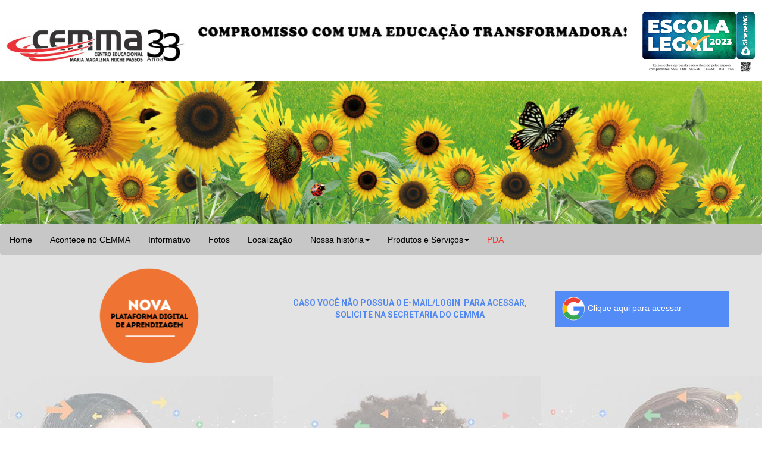

--- FILE ---
content_type: text/html
request_url: http://cemma.net.br/plataformadigitaldeaprendizagem.html
body_size: 6167
content:
<!DOCTYPE html>
<html lang="pt">
<head>
	<meta charset="utf-8">
	<title>CEMMA - Plataforma Digital de Aprendizagem</title>

	<meta name="description" content="">
	<meta name="keywords" content="">

	<meta http-equiv="X-UA-Compatible" content="IE=edge">
	<meta name="viewport" content="width=device-width, initial-scale=1">

	<style>
		#wa-container-lcji5fft95mgiw {background-size:cover;background-position:center center;background-image : url('wa_images/banner 1 pitagoras.jpg?v=1gor6vd');}
		#wa-container-lcji5fg498b01k {background-size:cover;background-position:center center;background-image : url('wa_images/menino_pitagoras.jpg?v=1gor6vd');}
		#wa-container-lcji5fgd98b34o {background-size:cover;background-position:center center;background-image : url('wa_images/rapaz.jpg?v=1gor6vd');}
		#wa-container-lcji5fgh9b6y74 {background-size:cover;background-position:center center;background-image : url('wa_images/pessoas.jpg?v=1gor6vd');}
		#wa-container-wrapper-lcji5ffi95mbw8 {background-size:cover;background-position:left bottom;background-image : url('wa_images/f07f0dc0a6ce9b0d0360200b63378802.png?v=1gor6vc');}
		#wa-container-wrapper-lcji5fg698b1l4 {background-size:cover;background-position:center center;background-image : url('wa_images/menina.jpg?v=1gor6vd');}
		div#preloader { position: fixed; left: 0; top: 0; z-index: 999; width: 100%; height: 100%; overflow: visible; background: white no-repeat center center; }
	</style>


	<script type="text/javascript">
		var WaComponentContext = {};
	</script>
	<!-- Códigos Adicional -->
	<link rel="stylesheet" href="http://www.cemma.net.br/adm//wa/css_js/font-awesome/css/font-awesome.min.css">
	<link rel="stylesheet" href="http://www.cemma.net.br/adm//wa/css_js/fancybox/jquery.fancybox.css?v=2.1.5" />
	<script src="http://www.cemma.net.br/adm//wa/css_js/jquery.min.js"></script>
	<script src="http://www.cemma.net.br/adm//wa/css_js/fancybox/jquery.fancybox.pack.js?v=2.1.5"></script>
	<!-- Códigos dos Módulos -->
	<script type="text/javascript" src="http://www.cemma.net.br/adm//wa/m7admin.php?v=3.4&action=js"></script>
	<link rel="stylesheet" type="text/css" href="http://www.cemma.net.br/adm//wa/m7admin.php?v=3.4&action=css">

</head>
<body>
	<div id="preloader"></div>
	<a id="wa-anchor-top"></a>
	<div id="wa-container-wrapper-lcji5ffe95mdfs" >
		<div id="wa-container-lcji5ffe95mdfs" class="container-fluid  " >
			<div id="wa-row-jgzu1i5o5nr7so" class="row row-align  ">
				<div class=" col-xs-12 col-sm-6 col-md-6 col-lg-3 wa-valign-middle "  data-ratioWidth="1005" data-ratioHeight="185" >
					<div id="wa-compimage-padwrapper-jgzu1i5o6m9j2o" class="wa-compimage-padwrapper">

						<img id="wa-compimage-jgzu1i5o6m9j2o" alt="" class="wa-image-component " src="wa_images/logo_33%20anos_cemma%202023.jpg">

					</div>
				</div>
				<div class="clearfix visible-xs "></div>
				<div class="hidden-xs hidden-sm hidden-md col-xs-12 col-sm-9 col-md-7 col-lg-7 " >
					<div id="wa-comptext-jgzu1i5o6vifmw" class="wa-comptext clearfix">
						<p><img style="margin: 30px auto 0px; display: block;" src="wa_images/compromisso com uma educacao transformadora.jpg" width="720" height="27" alt="" title="" /></p>
					</div>
				</div>
				<div class="clearfix visible-xs "></div>
				<div class="wa-subcontainer-wrapper  col-xs-12 col-sm-6 col-md-6 col-lg-2 " >
					<div id="wa-sub-container-lcji5ffh95maco">
						<div id="wa-row-jgzu1i5o5nr83c" class="row row-align  ">
							<div class=" col-xs-12 col-sm-12 col-md-12 col-lg-12 "  data-ratioWidth="2000" data-ratioHeight="1250" >
								<div id="wa-compimage-padwrapper-jgzu1i5o6m9jq0" class="wa-compimage-padwrapper">

									<img id="wa-compimage-jgzu1i5o6m9jq0" alt="" class="wa-image-component " src="wa_images/selo%20escola%20legal%20(1).png">

								</div>
							</div>
						</div>
					</div>
				</div>
			</div>
		</div>
	</div>
	<div id="wa-container-wrapper-lcji5ffi95mbw8" >
		<div id="wa-container-lcji5ffi95mbw8" class="container  " >
			<div id="wa-row-jfx7fnvz6fe1iw" class="row  ">
				<div class="col-xl-12 wa-item-rowspacer"></div>
			</div>
		</div>
	</div>
	<div id="wa-container-wrapper-lcji5ffi95miu8" >
		<div id="wa-container-lcji5ffi95miu8" class="container-fluid  " >
			<div id="wa-row-jfx7fnvz66161k" class="row row-align  ">
				<div class=" col-xs-12 col-sm-12 col-md-12 col-lg-12 wa-valign-middle " >
					<div id="wa-compmenu-kqwuutmw5lydt4" class="wa-compmenu wa-menu-init">
						<nav class="navbar navbar-default wa-always-on-top wa-aot-fluid" style="margin:0px;">
							<div class="container-fluid">
								<!-- Brand and toggle get grouped for better mobile display -->
								<div class="navbar-header">
									<button type="button" class="navbar-toggle collapsed" data-toggle="collapse" data-target="#wa-collapse-wa-compmenu-kqwuutmw5lydt4" aria-expanded="false">
										<span class="icon-bar"></span>
										<span class="icon-bar"></span>
										<span class="icon-bar"></span>
									</button>
									<a href="index2.html"  class="navbar-brand"  >
									<span >Home</span>
									</a>
								</div>
								<div class="collapse navbar-collapse" id="wa-collapse-wa-compmenu-kqwuutmw5lydt4">
									<ul class="nav navbar-nav">
										<li class=""><a href="index2.html#wa-anchor-jet7rsf35rg9cg"  class="scrollTo" >Acontece no CEMMA</a></li>
										<li class=""><a href="index2.html#wa-anchor-jf33letq6553c0"  class="scrollTo" >Informativo</a></li>
										<li class=""><a href="fotos.html" >Fotos</a></li>
										<li class=""><a href="localizacao.html" >Localização</a></li>
										<li class="dropdown">
											<a href="#" class="dropdown-toggle" data-toggle="dropdown" role="button" aria-haspopup="true" aria-expanded="false">Nossa história<span class="caret"></span></a>
											<ul class="dropdown-menu">
												<li><a href="historico.html" >Histórico</a></li>
												<li><a href="hinodocemma.html" >Hino da escola</a></li>
											</ul>
										</li>
										<li class="dropdown">
											<a href="#" class="dropdown-toggle" data-toggle="dropdown" role="button" aria-haspopup="true" aria-expanded="false">Produtos e Serviços<span class="caret"></span></a>
											<ul class="dropdown-menu">
												<li><a href="calendarioescolar.html" >Calendário Escolar</a></li>
												<li><a href="wa_files/proposta_pedagogica.pdf"  target="_blank">Proposta pedagogica</a></li>
												<li><a href="missai.html" >Nossa Missão</a></li>
											</ul>
										</li>
										<li class="active"><a href="" >PDA</a></li>
									</ul>
								</div><!-- /.navbar-collapse -->
							</div><!-- /.container-fluid -->
						</nav>
					</div>
				</div>
			</div>
		</div>
	</div>
	<div id="wa-container-wrapper-lcji5ffm95mezc" >
		<div id="wa-container-lcji5ffm95mezc" class="container  " >
			<div id="wa-row-jfxzfinf3f3dw" class="row row-align  ">
				<div class="wa-subcontainer-wrapper  col-xs-12 col-sm-4 col-md-3 col-lg-4 " >
					<div id="wa-sub-container-lcji5ffm95me7k">
						<div id="wa-row-jfxzfinf5sgps0" class="row row-align  ">
							<div class=" col-xs-12 col-sm-12 col-md-12 col-lg-12 " >
								<div id="wa-comptext-jfxzh4ai5nmjdk" class="wa-comptext clearfix">
									<p><img style="margin: 10px auto; display: block;" src="wa_images/featured_obj_rp (1).png" width="171" height="164" alt="" title="" /></p>
								</div>
							</div>
						</div>
					</div>
				</div>
				<div class="clearfix visible-xs "></div>
				<div class="wa-subcontainer-wrapper  col-xs-12 col-sm-5 col-md-5 col-lg-5 " >
					<div id="wa-sub-container-lcji5ffo95mfr4">
						<div id="wa-row-jfxzmgnb5u0l80" class="row  ">
							<div class="col-xl-12 wa-item-rowspacer"></div>
						</div>
						<div class="wa-container-vspacer col-xl-12"></div>
						<div id="wa-row-jfxzfjj25sgoqo" class="row row-align  ">
							<div class=" col-xs-12 col-sm-12 col-md-12 col-lg-12 " >
								<div id="wa-comptext-jfxzk0ij64psu0" class="wa-comptext clearfix">
									<p style="text-align: center;"><span style="font-family: Roboto, Arial, Helvetica, 'Liberation Sans', FreeSans, sans-serif;"><strong><span style="color: #5188f1;">CASO VOCÊ NÃO POSSUA O E-MAIL/LOGIN  PARA ACESSAR,</span></strong></span></p>
									<p style="text-align: center;"><span style="font-family: Roboto, Arial, Helvetica, 'Liberation Sans', FreeSans, sans-serif;"><strong><span style="color: #5188f1;">SOLICITE NA SECRETARIA DO CEMMA</span></strong></span></p>
								</div>
							</div>
						</div>
					</div>
				</div>
				<div class="clearfix visible-xs "></div>
				<div class="wa-subcontainer-wrapper  col-xs-12 col-sm-3 col-md-4 col-lg-3 " >
					<div id="wa-sub-container-lcji5ffr95mhao">
						<div id="wa-row-jfxzxyk05nokp4" class="row  ">
							<div class="col-xl-12 wa-item-rowspacer"></div>
						</div>
						<div class="wa-container-vspacer col-xl-12"></div>
						<div id="wa-row-jfxzfnvw5sgow0" class="row row-align  ">
							<div class=" col-xs-12 col-sm-12 col-md-12 col-lg-12 " >
								<div id="wa-comptext-jfxzo77865zxqo" class="wa-comptext clearfix">
									<p><span style="color: #ffffff;"><a style="line-height: 1.43;" title="" href="https://www.pdaredepitagoras.com.br/logar" ><img style="color: #333333; line-height: 1.43; margin: 0px;" src="wa_images/new-google-favicon-128_(1).png" width="40" height="40" alt="" title="" /></a><a style="color: #ffffff;" title="" href="https://www.pdaredepitagoras.com.br/logar" > Clique aqui para acessar</a></span></p>
								</div>
							</div>
						</div>
					</div>
				</div>
			</div>
		</div>
	</div>
	<div id="wa-container-wrapper-lcji5fft95mgiw" >
		<div id="wa-container-lcji5fft95mgiw" class="container-fluid  " >
			<div id="wa-row-jfy0hsm86anhjs" class="row  ">
				<div class="col-xl-12 wa-item-rowspacer"></div>
			</div>
		</div>
	</div>
	<div id="wa-container-wrapper-lcji5fft98b4o8" >
		<div id="wa-container-lcji5fft98b4o8" class="container-fluid  " >
			<div id="wa-row-jfy09wlc69ouq0" class="row row-align  ">
				<div class=" col-xs-12 col-sm-12 col-md-12 col-lg-12 "  data-ratioWidth="1341" data-ratioHeight="35" >

					<img id="wa-compimage-jfy0bfe54q7pjs" alt="" class="wa-image-component " src="wa_images/cores%20banner%20pitagora.jpg">

				</div>
			</div>
		</div>
	</div>
	<div id="wa-container-wrapper-lcji5ffu98aun4" >
		<div id="wa-container-lcji5ffu98aun4" class="container  " >
			<div id="wa-row-jfy0kajz69ox8o" class="row row-align  ">
				<div class=" col-xs-12 col-sm-12 col-md-12 col-lg-12 " >
					<div id="wa-comptext-jfy0ot944qqhgo" class="wa-comptext clearfix">
						<p style="text-align: center;"><img style="line-height: 1.43; margin: 10px;" src="wa_images/livro.png" width="50" height="50" alt="" title="" /><span style="font-size: 12px;"><strong><span style="font-family: Roboto, Arial, Helvetica, 'Liberation Sans', FreeSans, sans-serif;">CONFIRA ABAIXO MAIS INFORMAÇÕES SOBRE A NOVA PLATAFORMA.</span></strong></span></p>
					</div>
				</div>
			</div>
		</div>
	</div>
	<div id="wa-container-wrapper-lcji5ffx98atvc" >
		<div id="wa-container-lcji5ffx98atvc" class="container-fluid  " >
			<div id="wa-row-jfy0ufch69y4nk" class="row row-align  ">
				<div class=" col-xs-12 col-sm-12 col-md-12 col-lg-12 "  data-ratioWidth="1341" data-ratioHeight="35" >

					<img id="wa-compimage-jfy0x1f26d62ow" alt="" class="wa-image-component " src="wa_images/cores%20banner%20pitagora.jpg">

				</div>
			</div>
		</div>
	</div>
	<div id="wa-container-wrapper-lcji5ffy98b5g0" >
		<div id="wa-container-lcji5ffy98b5g0" class="container  " >
			<div id="wa-row-jfy1429t4qh7s0" class="row  ">
				<div class="col-xl-12 wa-item-rowspacer"></div>
			</div>
			<div class="wa-container-vspacer col-xl-12"></div>
			<div id="wa-row-jfy12bb23f3dw" class="row row-align  ">
				<div class=" col-xs-12 col-sm-12 col-md-12 col-lg-12 " >
					<div id="wa-comptext-jfy12bb264px74" class="wa-comptext clearfix">
						<p><strong><span style="font-family: Roboto, Arial, Helvetica, 'Liberation Sans', FreeSans, sans-serif; font-size: 40px;"><span style="color: #ffffff;">CONECTADOS </span></span></strong></p>
						<p><strong><span style="font-family: Roboto, Arial, Helvetica, 'Liberation Sans', FreeSans, sans-serif; font-size: 40px;"><span style="color: #ffffff;">COM </span></span></strong><strong><span style="font-family: Roboto, Arial, Helvetica, 'Liberation Sans', FreeSans, sans-serif; font-size: 40px; color: #ffffff;">O </span></strong></p>
						<p><strong><span style="font-family: Roboto, Arial, Helvetica, 'Liberation Sans', FreeSans, sans-serif; font-size: 40px; color: #ffffff;">CONHECIMENTO</span></strong></p>
					</div>
				</div>
			</div>
			<div class="wa-container-vspacer col-xl-12"></div>
			<div id="wa-row-jfy1458x8wzog8" class="row  ">
				<div class="col-xl-12 wa-item-rowspacer"></div>
			</div>
		</div>
	</div>
	<div id="wa-container-wrapper-lcji5fg098avew" >
		<div id="wa-container-lcji5fg098avew" class="container  " >
			<div id="wa-row-jfy247ai8wzki0" class="row  ">
				<div class="col-xl-12 wa-item-rowspacer"></div>
			</div>
			<div class="wa-container-vspacer col-xl-12"></div>
			<div id="wa-row-jfy1y3sc3f3dw" class="row row-align  ">
				<div class=" col-xs-12 col-sm-12 col-md-12 col-lg-12 " >
					<div id="wa-comptext-jfy1y3sc4nnnpc" class="wa-comptext clearfix">
						<p><span style="font-family: Roboto, Arial, Helvetica, 'Liberation Sans', FreeSans, sans-serif; font-size: 25px;">O que já era bom vai ficar ainda melhor: a </span></p>
						<p><span style="font-family: Roboto, Arial, Helvetica, 'Liberation Sans', FreeSans, sans-serif; font-size: 25px;">partir de dezembro, a nossa <span style="color: #ef7433;">Plataforma</span></span></p>
						<p><span style="font-family: Roboto, Arial, Helvetica, 'Liberation Sans', FreeSans, sans-serif; font-size: 25px;"><span style="color: #ef7433;">Digital de Aprendizagem</span> utilizará a </span></p>
						<p><span style="font-family: Roboto, Arial, Helvetica, 'Liberation Sans', FreeSans, sans-serif; font-size: 25px;">tecnologia <span style="color: #ef7433;">Google</span>.</span></p>
						<p><span style="font-family: Roboto, Arial, Helvetica, 'Liberation Sans', FreeSans, sans-serif; font-size: 25px;"> </span></p>
						<p> </p>
						<p><span style="font-family: Roboto, Arial, Helvetica, 'Liberation Sans', FreeSans, sans-serif;"><span style="font-size: 25px; line-height: 35px;">Isso traz ainda mais <span style="color: #ef7433;">benefícios</span>, porque</span></span></p>
						<p><span style="font-family: Roboto, Arial, Helvetica, 'Liberation Sans', FreeSans, sans-serif;"><span style="font-size: 25px; line-height: 35px;">facilita a comunicação entre alunos e </span></span></p>
						<p><span style="font-family: Roboto, Arial, Helvetica, 'Liberation Sans', FreeSans, sans-serif;"><span style="font-size: 25px; line-height: 35px;">professores, além de tornar o aprendizado</span></span></p>
						<p><span style="font-family: Roboto, Arial, Helvetica, 'Liberation Sans', FreeSans, sans-serif;"><span style="font-size: 25px; line-height: 35px;"><span style="color: #ef7433;">mais interessante</span>.</span></span></p>
					</div>
				</div>
			</div>
			<div class="wa-container-vspacer col-xl-12"></div>
			<div id="wa-row-jfy24s7n8wzngo" class="row  ">
				<div class="col-xl-12 wa-item-rowspacer"></div>
			</div>
		</div>
	</div>
	<div id="wa-container-wrapper-lcji5fg298az9s" >
		<div id="wa-container-lcji5fg298az9s" class="container  " >
			<div id="wa-row-jfy2avib8wy0wg" class="row  ">
				<div class="col-xl-12 wa-item-rowspacer"></div>
			</div>
			<div class="wa-container-vspacer col-xl-12"></div>
			<div id="wa-row-jfy28r6x3f3dw" class="row row-align  ">
				<div class=" col-xs-12 col-sm-12 col-md-12 col-lg-12 " >
					<div id="wa-comptext-jfy28r6x4nnb8g" class="wa-comptext clearfix">
						<p><span style="font-size: 40px;"><strong><span style="font-family: Roboto, Arial, Helvetica, 'Liberation Sans', FreeSans, sans-serif; color: #ffffff;">NOVA PLATAFORMA</span></strong></span></p>
						<p><span style="font-size: 40px;"><strong><span style="font-family: Roboto, Arial, Helvetica, 'Liberation Sans', FreeSans, sans-serif; color: #ffffff;">DIGITAL </span></strong></span><span style="font-size: 40px;"><strong><span style="font-family: Roboto, Arial, Helvetica, 'Liberation Sans', FreeSans, sans-serif; color: #ffffff;">DE </span></strong></span></p>
						<p><span style="font-size: 40px;"><strong><span style="font-family: Roboto, Arial, Helvetica, 'Liberation Sans', FreeSans, sans-serif; color: #ffffff;">APRENDIZAGEM</span></strong></span></p>
					</div>
				</div>
			</div>
			<div class="wa-container-vspacer col-xl-12"></div>
			<div id="wa-row-jfy2b26r65r1ag" class="row  ">
				<div class="col-xl-12 wa-item-rowspacer"></div>
			</div>
		</div>
	</div>
	<div id="wa-container-wrapper-lcji5fg498b01k" >
		<div id="wa-container-lcji5fg498b01k" class="container-fluid  " >
			<div id="wa-row-jfy2l94z6873og" class="row  ">
				<div class="col-xl-12 wa-item-rowspacer"></div>
			</div>
		</div>
	</div>
	<div id="wa-container-wrapper-lcji5fg498awyg" >
		<div id="wa-container-lcji5fg498awyg" class="container  " >
			<div id="wa-row-jfy3aft0687274" class="row  ">
				<div class="col-xl-12 wa-item-rowspacer"></div>
			</div>
			<div class="wa-container-vspacer col-xl-12"></div>
			<div id="wa-row-jfy30iqs8zoww8" class="row row-align  ">
				<div class=" col-xs-12 col-sm-12 col-md-12 col-lg-12 " >
					<div id="wa-comptext-jfy32o2v5pmn3s" class="wa-comptext clearfix">
						<p><img style="margin: 10px 10px 20px;" src="wa_images/ponto vermelho.jpg" width="16" height="14" alt="" title="" /><span style="font-size: 20px;"> <span style="font-family: Roboto, Arial, Helvetica, 'Liberation Sans', FreeSans, sans-serif;">Mais simples, interativa e intuitiva.</span></span></p>
						<p> </p>
						<p><span style="font-size: 20px; font-family: Roboto, Arial, Helvetica, 'Liberation Sans', FreeSans, sans-serif;"><img style="margin: 10px;" src="wa_images/ponto vermelho.jpg" width="16" height="14" alt="" title="" /> Excelente funcionamento em smartphone e tablet.</span></p>
						<p> </p>
						<p><span style="font-size: 20px; font-family: Roboto, Arial, Helvetica, 'Liberation Sans', FreeSans, sans-serif;"><img style="margin: 10px;" src="wa_images/ponto vermelho.jpg" width="16" height="14" alt="" title="" /> Compatibilidade e integração com os </span><span style="font-size: 20px; font-family: Roboto, Arial, Helvetica, 'Liberation Sans', FreeSans, sans-serif;">aplicativos do </span></p>
						<p>          <span style="font-family: Roboto, Arial, Helvetica, 'Liberation Sans', FreeSans, sans-serif; font-size: 20px;">Google, que poderão </span><span style="font-size: 20px; font-family: Roboto, Arial, Helvetica, 'Liberation Sans', FreeSans, sans-serif;">ser utilizados no processo de </span></p>
						<p>          <span style="font-family: Roboto, Arial, Helvetica, 'Liberation Sans', FreeSans, sans-serif; font-size: 20px;">ensino e </span><span style="font-size: 20px; font-family: Roboto, Arial, Helvetica, 'Liberation Sans', FreeSans, sans-serif;">aprendizado.</span></p>
					</div>
				</div>
			</div>
			<div class="wa-container-vspacer col-xl-12"></div>
			<div id="wa-row-jfy3ay7165qy14" class="row  ">
				<div class="col-xl-12 wa-item-rowspacer"></div>
			</div>
		</div>
	</div>
	<div id="wa-container-wrapper-lcji5fg598b0tc" >
		<div id="wa-container-lcji5fg598b0tc" class="container  " >
			<div id="wa-row-jfy3msha65r03s" class="row  ">
				<div class="col-xl-12 wa-item-rowspacer"></div>
			</div>
			<div class="wa-container-vspacer col-xl-12"></div>
			<div id="wa-row-jfy3h6fc3f3dw" class="row row-align  ">
				<div class=" col-xs-12 col-sm-12 col-md-12 col-lg-12 " >
					<div id="wa-comptext-jfy3h6fc64pz2g" class="wa-comptext clearfix">
						<h5 style="padding-left: 30px;"><strong><span style="font-size: 30px; font-family: Roboto, Arial, Helvetica, 'Liberation Sans', FreeSans, sans-serif; color: #ffffff;">COMO ESSA NOVA </span></strong></h5>
						<h5 style="padding-left: 30px;"><strong><span style="font-size: 30px; font-family: Roboto, Arial, Helvetica, 'Liberation Sans', FreeSans, sans-serif; color: #ffffff;">PLATAFORMA TRANSFORMA </span></strong></h5>
						<h5 style="padding-left: 30px;"><strong><span style="font-size: 30px; font-family: Roboto, Arial, Helvetica, 'Liberation Sans', FreeSans, sans-serif; color: #ffffff;">O NOSSO ENSINO?</span></strong></h5>
					</div>
				</div>
			</div>
			<div class="wa-container-vspacer col-xl-12"></div>
			<div id="wa-row-jfy3myjh65r008" class="row  ">
				<div class="col-xl-12 wa-item-rowspacer"></div>
			</div>
		</div>
	</div>
	<div id="wa-container-wrapper-lcji5fg698b1l4" >
		<div id="wa-container-lcji5fg698b1l4" class="container  " >
			<div id="wa-row-jfy3p4q665qvyg" class="row  ">
				<div class="col-xl-12 wa-item-rowspacer"></div>
			</div>
		</div>
	</div>
	<div id="wa-container-wrapper-lcji5fg698b2cw" >
		<div id="wa-container-lcji5fg698b2cw" class="container  " >
			<div id="wa-row-jfy445sl5samko" class="row hidden-xs ">
				<div class="col-xl-12 wa-item-rowspacer"></div>
			</div>
			<div class="wa-container-vspacer col-xl-12"></div>
			<div id="wa-row-jfy3shsq65qymg" class="row row-align  ">
				<div class=" col-xs-12 col-sm-12 col-md-12 col-lg-12 " >
					<div id="wa-comptext-jfy3t5tw5pmhhs" class="wa-comptext clearfix">
						<p><img style="margin: 0px 10px 10px;" src="wa_images/seta verde.jpg" width="20" height="31" alt="" title="" /> <strong><span style="font-family: Roboto, Arial, Helvetica, 'Liberation Sans', FreeSans, sans-serif; font-size: 20px; color: #39a754;">MATERIAL DIDÁTICO ON-LINE</span></strong></p>
						<p><strong><span style="color: #39a754; font-family: Roboto, Arial, Helvetica, 'Liberation Sans', FreeSans, sans-serif;"><span style="font-size: 20px; line-height: 28px;">     </span></span></strong><span style="color: #39a754; font-family: Roboto, Arial, Helvetica, 'Liberation Sans', FreeSans, sans-serif;"><span style="font-size: 20px; line-height: 28px;">  </span></span><span style="color: #39a754; font-family: Roboto, Arial, Helvetica, 'Liberation Sans', FreeSans, sans-serif;"><span style="font-size: 20px; line-height: 28px;"><span style="color: #000000;">  Facilita o acesso ao material, na hora e no </span></span></span></p>
						<p><span style="color: #000000;"><span style="color: #39a754; font-family: Roboto, Arial, Helvetica, 'Liberation Sans', FreeSans, sans-serif;"><span style="font-size: 20px; line-height: 28px;">        <span style="color: #000000;"> lugar que os alunos desejarem.</span></span></span></span></p>
					</div>
				</div>
			</div>
			<div class="wa-container-vspacer col-xl-12"></div>
			<div id="wa-row-jfy44fdq5n7kgg" class="row  ">
				<div class="col-xl-12 wa-item-rowspacer"></div>
			</div>
			<div class="wa-container-vspacer col-xl-12"></div>
			<div id="wa-row-jfy3sii465qwnc" class="row row-align  ">
				<div class="hidden-xs col-xs-12 col-sm-6 col-md-6 col-lg-3 " >
				</div>
				<div class=" col-xs-12 col-sm-6 col-md-6 col-lg-9 " >
					<div id="wa-comptext-jfy3wmtd5pmqug" class="wa-comptext clearfix">
						<p><img style="margin: 0px 10px 10px;" src="wa_images/seta verde.jpg" width="20" height="31" alt="" title="" /> <strong><span style="font-family: Roboto, Arial, Helvetica, 'Liberation Sans', FreeSans, sans-serif; font-size: 20px; color: #39a754;">SALA DE AULA VIRTUAL</span></strong></p>
						<p><strong><span style="color: #39a754; font-family: Roboto, Arial, Helvetica, 'Liberation Sans', FreeSans, sans-serif;"><span style="font-size: 20px; line-height: 28px;">       <span style="color: #000000;">  </span></span></span></strong><span style="color: #000000; font-family: Roboto, Arial, Helvetica, 'Liberation Sans', FreeSans, sans-serif;"><span style="font-size: 20px; line-height: 28px;">Conteúdos, atividades, testes on-line</span></span></p>
						<p><span style="color: #000000; font-family: Roboto, Arial, Helvetica, 'Liberation Sans', FreeSans, sans-serif;"><span style="font-size: 20px; line-height: 28px;">         e interação com o professor e </span></span></p>
						<p><span style="color: #000000; font-family: Roboto, Arial, Helvetica, 'Liberation Sans', FreeSans, sans-serif;"><span style="font-size: 20px; line-height: 28px;">         demais colegas da turma.</span></span></p>
					</div>
				</div>
			</div>
			<div class="wa-container-vspacer col-xl-12"></div>
			<div id="wa-row-jfy44r7h5n7ihc" class="row hidden-xs ">
				<div class="col-xl-12 wa-item-rowspacer"></div>
			</div>
			<div class="wa-container-vspacer col-xl-12"></div>
			<div id="wa-row-jfy3sje065qwco" class="row row-align  ">
				<div class=" col-xs-12 col-sm-12 col-md-12 col-lg-12 " >
					<div id="wa-comptext-jfy3xvko4k9kgo" class="wa-comptext clearfix">
						<p><img style="margin: 0px 10px 10px;" src="wa_images/seta verde.jpg" width="20" height="31" alt="" title="" /> <strong><span style="font-family: Roboto, Arial, Helvetica, 'Liberation Sans', FreeSans, sans-serif; font-size: 20px; color: #39a754;">ACOMPANHAMENTO</span></strong></p>
						<p><strong><span style="font-family: Roboto, Arial, Helvetica, 'Liberation Sans', FreeSans, sans-serif; font-size: 20px; color: #39a754;">         DOS PAIS E SEGURANÇA</span></strong></p>
						<p><strong><span style="color: #39a754; font-family: Roboto, Arial, Helvetica, 'Liberation Sans', FreeSans, sans-serif;"><span style="font-size: 20px; line-height: 28px;">    </span></span></strong><span style="color: #39a754; font-family: Roboto, Arial, Helvetica, 'Liberation Sans', FreeSans, sans-serif;"><span style="font-size: 20px; line-height: 28px;">   </span></span><span style="color: #39a754; font-family: Roboto, Arial, Helvetica, 'Liberation Sans', FreeSans, sans-serif;"><span style="font-size: 20px; line-height: 28px;"><span style="color: #000000;">  </span></span></span><span style="color: #000000; font-family: Roboto, Arial, Helvetica, 'Liberation Sans', FreeSans, sans-serif;"><span style="font-size: 20px; line-height: 28px;">A Plataforma permite que os pais acompanhem de</span></span></p>
						<p><span style="color: #000000; font-family: Roboto, Arial, Helvetica, 'Liberation Sans', FreeSans, sans-serif;"><span style="font-size: 20px; line-height: 28px;">         perto o desempenho dos filhos. É um ambiente seguro</span></span></p>
						<p><span style="color: #000000; font-family: Roboto, Arial, Helvetica, 'Liberation Sans', FreeSans, sans-serif;"><span style="font-size: 20px; line-height: 28px;">         que os pais podem utilizar para auxiliar os filhos nas</span></span></p>
						<p><span style="color: #000000; font-family: Roboto, Arial, Helvetica, 'Liberation Sans', FreeSans, sans-serif;"><span style="font-size: 20px; line-height: 28px;">         tarefas de estudo.</span></span></p>
					</div>
				</div>
			</div>
			<div class="wa-container-vspacer col-xl-12"></div>
			<div id="wa-row-jfy46yty65r03s" class="row hidden-xs ">
				<div class="col-xl-12 wa-item-rowspacer"></div>
			</div>
			<div class="wa-container-vspacer col-xl-12"></div>
			<div id="wa-row-jfy463ze68dzug" class="row row-align  ">
				<div class=" col-xs-12 col-sm-12 col-md-12 col-lg-12 " >
					<div id="wa-comptext-jfy463ze654jww" class="wa-comptext clearfix">
						<p><img style="margin: 0px 10px 10px;" src="wa_images/seta verde.jpg" width="20" height="31" alt="" title="" /> <strong><span style="font-family: Roboto, Arial, Helvetica, 'Liberation Sans', FreeSans, sans-serif; font-size: 20px; color: #39a754;">TRILHAS DE APRENDIZAGEM</span></strong></p>
						<p><strong><span style="color: #39a754; font-family: Roboto, Arial, Helvetica, 'Liberation Sans', FreeSans, sans-serif;"><span style="font-size: 20px; line-height: 28px;">       <span style="color: #000000;">  </span></span></span></strong><span style="color: #000000; font-family: Roboto, Arial, Helvetica, 'Liberation Sans', FreeSans, sans-serif;"><span style="font-size: 20px; line-height: 28px;">Muito mais conhecimento para alunos e professores,</span></span></p>
						<p><span style="color: #000000; font-family: Roboto, Arial, Helvetica, 'Liberation Sans', FreeSans, sans-serif;"><span style="font-size: 20px; line-height: 28px;">         com indicações de videoaulas, textos, hiperlinks e</span></span></p>
						<p><span style="color: #000000; font-family: Roboto, Arial, Helvetica, 'Liberation Sans', FreeSans, sans-serif;"><span style="font-size: 20px; line-height: 28px;">         apresentações relacionadas à Coleção Didática.</span></span></p>
					</div>
				</div>
			</div>
			<div class="wa-container-vspacer col-xl-12"></div>
			<div id="wa-row-jfy44vdi5n7ivk" class="row hidden-xs ">
				<div class="col-xl-12 wa-item-rowspacer"></div>
			</div>
			<div class="wa-container-vspacer col-xl-12"></div>
			<div id="wa-row-jfy3st2d65qvuw" class="row row-align  ">
				<div class=" col-xs-12 col-sm-12 col-md-12 col-lg-12 " >
					<div id="wa-comptext-jfy419ex654nnk" class="wa-comptext clearfix">
						<p><img style="margin: 0px 10px 10px;" src="wa_images/seta verde.jpg" width="20" height="31" alt="" title="" /> <strong><span style="font-family: Roboto, Arial, Helvetica, 'Liberation Sans', FreeSans, sans-serif; font-size: 20px; color: #39a754;">SIMULADO ON-LINE</span></strong></p>
						<p><strong><span style="color: #39a754; font-family: Roboto, Arial, Helvetica, 'Liberation Sans', FreeSans, sans-serif;"><span style="font-size: 20px; line-height: 28px;">       <span style="color: #000000;"> </span></span></span></strong><span style="color: #39a754; font-family: Roboto, Arial, Helvetica, 'Liberation Sans', FreeSans, sans-serif;"><span style="font-size: 20px; line-height: 28px;"><span style="color: #000000;"> </span></span></span><span style="color: #000000; font-family: Roboto, Arial, Helvetica, 'Liberation Sans', FreeSans, sans-serif;"><span style="font-size: 20px; line-height: 28px;">Permite que os alunos se preparem melhor e tenham</span></span></p>
						<p><span style="color: #000000; font-family: Roboto, Arial, Helvetica, 'Liberation Sans', FreeSans, sans-serif;"><span style="font-size: 20px; line-height: 28px;">         mais confiança nos dias de provas e exercícios </span></span></p>
						<p><span style="color: #000000; font-family: Roboto, Arial, Helvetica, 'Liberation Sans', FreeSans, sans-serif;"><span style="font-size: 20px; line-height: 28px;">         avaliativos, bem como no ENEM e demais </span></span></p>
						<p><span style="color: #000000; font-family: Roboto, Arial, Helvetica, 'Liberation Sans', FreeSans, sans-serif;"><span style="font-size: 20px; line-height: 28px;">         vestibulares.</span></span></p>
						<p> </p>
						<p><em><span style="font-size: 10px;"><span style="color: #000000; font-family: Roboto, Arial, Helvetica, 'Liberation Sans', FreeSans, sans-serif;"><span style="line-height: 28px;">           <span style="font-size: 12px;">       * Disponível para alunos do Ensino Médio.</span></span></span></span></em></p>
					</div>
				</div>
			</div>
			<div class="wa-container-vspacer col-xl-12"></div>
			<div id="wa-row-jfy469lq65r16w" class="row  ">
				<div class="col-xl-12 wa-item-rowspacer"></div>
			</div>
		</div>
	</div>
	<div id="wa-container-wrapper-lcji5fgd98b34o" >
		<div id="wa-container-lcji5fgd98b34o" class="container-fluid  " >
			<div id="wa-row-jfy4ax5a5ucs3s" class="row  ">
				<div class="col-xl-12 wa-item-rowspacer"></div>
			</div>
		</div>
	</div>
	<div id="wa-container-wrapper-lcji5fgd98b3wg" >
		<div id="wa-container-lcji5fgd98b3wg" class="container  " >
			<div id="wa-row-jfy4qahz6bpzuw" class="row hidden-xs ">
				<div class="col-xl-12 wa-item-rowspacer"></div>
			</div>
			<div class="wa-container-vspacer col-xl-12"></div>
			<div id="wa-row-jfy4dbgy5wrfvk" class="row row-align  ">
				<div class=" col-xs-12 col-sm-12 col-md-12 col-lg-12 " >
					<div id="wa-comptext-jfy4fj094nnuk8" class="wa-comptext clearfix">
						<p><img style="line-height: 1.43; margin: 0px 10px 20px;" src="wa_images/seta azul.jpg" width="20" height="34" alt="" title="" /><strong><span style="font-family: Roboto, Arial, Helvetica, 'Liberation Sans', FreeSans, sans-serif; color: #4886ef;"><span style="font-size: 30px;">INTERAÇÃO COM O AUTOR</span></span></strong></p>
						<p style="padding-left: 30px;"><span style="font-size: 20px; color: #000000;"><strong><span style="font-family: Roboto, Arial, Helvetica, 'Liberation Sans', FreeSans, sans-serif;"><span style="line-height: 42px;"> </span></span></strong><span style="font-family: Roboto, Arial, Helvetica, 'Liberation Sans', FreeSans, sans-serif;"><span style="line-height: 42px;">Permite que o professor tenha contato direto com os</span></span></span></p>
						<p style="padding-left: 30px;"><span style="font-size: 20px; color: #000000;"><span style="font-family: Roboto, Arial, Helvetica, 'Liberation Sans', FreeSans, sans-serif;"><span style="line-height: 42px;"> autores dos livros didáticos</span></span><strong><span style="font-family: Roboto, Arial, Helvetica, 'Liberation Sans', FreeSans, sans-serif;"><span style="line-height: 42px;">. </span></span></strong></span></p>
						<p style="padding-left: 30px;"><em><span style="font-size: 12px;"><span style="color: #000000; font-family: Roboto, Arial, Helvetica, 'Liberation Sans', FreeSans, sans-serif;"><span style="line-height: 42px;"> * Disponível para nova coleção do 9º ano e Terceirão.</span></span></span></em></p>
					</div>
				</div>
			</div>
			<div class="wa-container-vspacer col-xl-12"></div>
			<div id="wa-row-jfy4qoh36bps20" class="row hidden-xs ">
				<div class="col-xl-12 wa-item-rowspacer"></div>
			</div>
			<div class="wa-container-vspacer col-xl-12"></div>
			<div id="wa-row-jfy4di865pfv4o" class="row row-align  ">
				<div class=" col-xs-12 col-sm-12 col-md-12 col-lg-12 " >
					<div id="wa-comptext-jfy4kceub17dy0" class="wa-comptext clearfix">
						<p><img style="line-height: 1.43; margin: 0px 10px 20px;" src="wa_images/seta azul.jpg" width="20" height="34" alt="" title="" /><span style="color: #4886ef; font-family: Roboto, Arial, Helvetica, 'Liberation Sans', FreeSans, sans-serif;"><span style="font-size: 30px; line-height: 42px;"><strong>PESQUISA COM CONTEÚDO GARANTIDO</strong></span></span></p>
						<p style="padding-left: 30px;"><span style="font-size: 20px; color: #000000;"><span style="font-family: Roboto, Arial, Helvetica, 'Liberation Sans', FreeSans, sans-serif;"><span style="line-height: 42px;"> </span></span></span><span style="color: #000000; font-family: Roboto, Arial, Helvetica, 'Liberation Sans', FreeSans, sans-serif;"><span style="font-size: 20px; line-height: 42px;">Um mundo inteiro de informações e conteúdos de</span></span></p>
						<p style="padding-left: 30px;"><span style="color: #000000; font-family: Roboto, Arial, Helvetica, 'Liberation Sans', FreeSans, sans-serif;"><span style="font-size: 20px; line-height: 42px;">qualidade, indicados para as idades e com fontes</span></span></p>
						<p style="padding-left: 30px;"><span style="color: #000000; font-family: Roboto, Arial, Helvetica, 'Liberation Sans', FreeSans, sans-serif;"><span style="font-size: 20px; line-height: 42px;">válidas para todo tipo de conhecimento. Além de um</span></span></p>
						<p style="padding-left: 30px;"><span style="color: #000000; font-family: Roboto, Arial, Helvetica, 'Liberation Sans', FreeSans, sans-serif;"><span style="font-size: 20px; line-height: 42px;">banco de dados imenso de vídeos, imagens e jogos</span></span></p>
						<p style="padding-left: 30px;"><span style="color: #000000; font-family: Roboto, Arial, Helvetica, 'Liberation Sans', FreeSans, sans-serif;"><span style="font-size: 20px; line-height: 42px;">educativos.</span></span><span style="font-family: Roboto, Arial, Helvetica, 'Liberation Sans', FreeSans, sans-serif;"><span style="line-height: 42px;"> </span></span></p>
						<p style="padding-left: 30px;"> </p>
					</div>
				</div>
			</div>
			<div class="wa-container-vspacer col-xl-12"></div>
			<div id="wa-row-jfy4r2c76bpqvc" class="row hidden-xs ">
				<div class="col-xl-12 wa-item-rowspacer"></div>
			</div>
			<div class="wa-container-vspacer col-xl-12"></div>
			<div id="wa-row-jfy4didt5wrfz4" class="row row-align  ">
				<div class=" col-xs-12 col-sm-12 col-md-12 col-lg-12 " >
					<div id="wa-comptext-jfy4lsy6b174lc" class="wa-comptext clearfix">
						<p><img style="line-height: 1.43; margin: 0px 10px 20px;" src="wa_images/seta azul.jpg" width="20" height="34" alt="" title="" /><span style="color: #4886ef; font-family: Roboto, Arial, Helvetica, 'Liberation Sans', FreeSans, sans-serif;"><span style="font-size: 30px; line-height: 42px;"><strong>BANCO DE QUESTÕES</strong></span></span></p>
						<p style="padding-left: 30px;"><span style="font-size: 20px; color: #000000;"><span style="font-family: Roboto, Arial, Helvetica, 'Liberation Sans', FreeSans, sans-serif;"><span style="line-height: 42px;"> </span></span></span><span style="color: #000000; font-family: Roboto, Arial, Helvetica, 'Liberation Sans', FreeSans, sans-serif;"><span style="font-size: 20px; line-height: 42px;">Facilita a elaboração de provas e atividades </span></span></p>
						<p style="padding-left: 30px;"><span style="color: #000000; font-family: Roboto, Arial, Helvetica, 'Liberation Sans', FreeSans, sans-serif;"><span style="font-size: 20px; line-height: 42px;">avaliativas. Um banco com mais de 90.000 questões, </span></span></p>
						<p style="padding-left: 30px;"><span style="color: #000000; font-family: Roboto, Arial, Helvetica, 'Liberation Sans', FreeSans, sans-serif;"><span style="font-size: 20px; line-height: 42px;">criadas a partir do material didático, que possibilita ao </span></span></p>
						<p style="padding-left: 30px;"><span style="color: #000000; font-family: Roboto, Arial, Helvetica, 'Liberation Sans', FreeSans, sans-serif;"><span style="font-size: 20px; line-height: 42px;">professor:</span></span><span style="font-family: Roboto, Arial, Helvetica, 'Liberation Sans', FreeSans, sans-serif;"><span style="line-height: 42px;"> </span></span></p>
						<p style="padding-left: 30px;"><strong style="color: #000000; font-size: 20px; line-height: 1.43;"><span style="font-family: Roboto, Arial, Helvetica, 'Liberation Sans', FreeSans, sans-serif;"><span style="line-height: 42px;"><img style="margin: 10px 10px 20px;" src="wa_images/quadrado azul.jpg" width="16" height="17" alt="" title="" /> </span></span></strong><span style="font-size: 20px;"><span style="font-family: Roboto, Arial, Helvetica, 'Liberation Sans', FreeSans, sans-serif;"><span style="line-height: 42px;">Pesquisar questões de forma simples e rápida.</span></span></span></p>
						<p style="padding-left: 30px;"><span style="font-size: 20px;"><span style="font-family: Roboto, Arial, Helvetica, 'Liberation Sans', FreeSans, sans-serif;"><span style="line-height: 42px;"><strong style="color: #000000; font-size: 20px; line-height: 1.43;"><span style="font-family: Roboto, Arial, Helvetica, 'Liberation Sans', FreeSans, sans-serif;"><span style="line-height: 42px;"><img style="margin: 10px 10px 20px;" src="wa_images/quadrado azul.jpg" width="16" height="17" alt="" title="" /> </span></span></strong><span style="font-size: 20px;"><span style="font-family: Roboto, Arial, Helvetica, 'Liberation Sans', FreeSans, sans-serif;"><span>Selecionar questões.</span></span></span></span></span></span></p>
						<p style="padding-left: 30px;"><span style="font-size: 20px;"><span style="font-family: Roboto, Arial, Helvetica, 'Liberation Sans', FreeSans, sans-serif;"><span style="line-height: 42px;"><span style="font-size: 20px;"><span style="font-family: Roboto, Arial, Helvetica, 'Liberation Sans', FreeSans, sans-serif;"><span><strong style="color: #000000; font-size: 20px; line-height: 1.43;"><span style="font-family: Roboto, Arial, Helvetica, 'Liberation Sans', FreeSans, sans-serif;"><span style="line-height: 42px;"><img style="margin: 10px 10px 20px;" src="wa_images/quadrado azul.jpg" width="16" height="17" alt="" title="" /> </span></span></strong><span style="font-size: 20px;"><span style="font-family: Roboto, Arial, Helvetica, 'Liberation Sans', FreeSans, sans-serif;"><span>Gerar e imprimir a prova ou a lista de atividades.</span></span></span></span></span></span></span></span></span></p>
						<p style="padding-left: 30px;"> </p>
					</div>
				</div>
			</div>
			<div class="wa-container-vspacer col-xl-12"></div>
			<div id="wa-row-jfy4rg6v66y3fk" class="row  ">
				<div class="col-xl-12 wa-item-rowspacer"></div>
			</div>
		</div>
	</div>
	<div id="wa-container-wrapper-lcji5fgh9b6y74" >
		<div id="wa-container-lcji5fgh9b6y74" class="container-fluid  " >
			<div id="wa-row-jfy4tf4f5san60" class="row  ">
				<div class="col-xl-12 wa-item-rowspacer"></div>
			</div>
		</div>
	</div>
	<div id="wa-container-wrapper-lcji5fgh9b74dc" >
		<div id="wa-container-lcji5fgh9b74dc" class="container-fluid  " >
			<div id="wa-row-jfx7fnvz3cfwls" class="row row-align  ">
				<div class=" col-xs-12 col-sm-6 col-md-6 col-lg-9 " >
					<div id="wa-comptext-jfx7fnvz65ekwg" class="wa-comptext clearfix">
						<p style="text-align: center;"><span style="color: #ffffff;">Eclipse Empreendimentos Ltda - Todos os Direitos reservados </span></p>
					</div>
				</div>
				<div class="clearfix visible-xs "></div>
				<div class="wa-subcontainer-wrapper  col-xs-12 col-sm-6 col-md-6 col-lg-3 " >
					<div id="wa-sub-container-lcji5fgi9b6yyw">
						<div id="wa-row-jfx7fnvz3cfwwg" class="row row-align  ">
						</div>
					</div>
				</div>
			</div>
		</div>
	</div>
	<a id="wa-anchor-bottom"></a>
	<link rel="stylesheet" href="wa_bootstrap/css/bootstrap.min.70.css"/>
	<link rel="stylesheet" href="wa_general.70.css"/>
	<link rel="stylesheet" href="wa_style_global.17.css"/>
	<link rel="stylesheet" href="wa_webfont_global.17.css"/>
	<link rel="stylesheet" href="wa_css/pages-page5_pt.166.css"/>
	<link rel="stylesheet" href="wa_menu/menu.70.css"/>
	<script>
		document.getElementById("preloader").style.display = 'none';
	</script>
	<script src="wa_bootstrap/js/jquery.min.js?v=70" ></script>
	<script type="text/javascript">var wa$ = jQuery.noConflict()</script>
	<script src="wa_js/wa_bootstrap_util.js?v=70" ></script>
	<script src="wa_bootstrap/js/bootstrap.min.js?v=70" ></script>
	<script src="wa_js/waVariables_pt.js?v=25" ></script>
	<script>
		WaContext.app_version="1.3.27"
		WaContext.app_revision="5957a8a"
		WaContext.preview=false
		WaPageContext.lang="pt_BR"
		WaPageContext.lang_filename="pt"
	</script>
	<script src="wa_menu/wa_menu.js?v=70" ></script>
	<script src="wa_menu/wa_search.js?v=70" ></script>
	<script src="wa_js/jquery.validate.min.js?v=70" ></script>
	<script src="wa_js/wa_common.js?v=70" ></script>
	<script src="wa_js/parallax.js?v=70" ></script>
</body>
</html>

--- FILE ---
content_type: text/html; charset=UTF-8
request_url: http://www.cemma.net.br/adm//wa/m7admin.php?v=3.4&action=css
body_size: 69
content:


.fancybox-skin { padding: 5px !important; }


--- FILE ---
content_type: text/html
request_url: http://www.cemma.net.br/plataformadigitaldeaprendizagem.html
body_size: 6167
content:
<!DOCTYPE html>
<html lang="pt">
<head>
	<meta charset="utf-8">
	<title>CEMMA - Plataforma Digital de Aprendizagem</title>

	<meta name="description" content="">
	<meta name="keywords" content="">

	<meta http-equiv="X-UA-Compatible" content="IE=edge">
	<meta name="viewport" content="width=device-width, initial-scale=1">

	<style>
		#wa-container-lcji5fft95mgiw {background-size:cover;background-position:center center;background-image : url('wa_images/banner 1 pitagoras.jpg?v=1gor6vd');}
		#wa-container-lcji5fg498b01k {background-size:cover;background-position:center center;background-image : url('wa_images/menino_pitagoras.jpg?v=1gor6vd');}
		#wa-container-lcji5fgd98b34o {background-size:cover;background-position:center center;background-image : url('wa_images/rapaz.jpg?v=1gor6vd');}
		#wa-container-lcji5fgh9b6y74 {background-size:cover;background-position:center center;background-image : url('wa_images/pessoas.jpg?v=1gor6vd');}
		#wa-container-wrapper-lcji5ffi95mbw8 {background-size:cover;background-position:left bottom;background-image : url('wa_images/f07f0dc0a6ce9b0d0360200b63378802.png?v=1gor6vc');}
		#wa-container-wrapper-lcji5fg698b1l4 {background-size:cover;background-position:center center;background-image : url('wa_images/menina.jpg?v=1gor6vd');}
		div#preloader { position: fixed; left: 0; top: 0; z-index: 999; width: 100%; height: 100%; overflow: visible; background: white no-repeat center center; }
	</style>


	<script type="text/javascript">
		var WaComponentContext = {};
	</script>
	<!-- Códigos Adicional -->
	<link rel="stylesheet" href="http://www.cemma.net.br/adm//wa/css_js/font-awesome/css/font-awesome.min.css">
	<link rel="stylesheet" href="http://www.cemma.net.br/adm//wa/css_js/fancybox/jquery.fancybox.css?v=2.1.5" />
	<script src="http://www.cemma.net.br/adm//wa/css_js/jquery.min.js"></script>
	<script src="http://www.cemma.net.br/adm//wa/css_js/fancybox/jquery.fancybox.pack.js?v=2.1.5"></script>
	<!-- Códigos dos Módulos -->
	<script type="text/javascript" src="http://www.cemma.net.br/adm//wa/m7admin.php?v=3.4&action=js"></script>
	<link rel="stylesheet" type="text/css" href="http://www.cemma.net.br/adm//wa/m7admin.php?v=3.4&action=css">

</head>
<body>
	<div id="preloader"></div>
	<a id="wa-anchor-top"></a>
	<div id="wa-container-wrapper-lcji5ffe95mdfs" >
		<div id="wa-container-lcji5ffe95mdfs" class="container-fluid  " >
			<div id="wa-row-jgzu1i5o5nr7so" class="row row-align  ">
				<div class=" col-xs-12 col-sm-6 col-md-6 col-lg-3 wa-valign-middle "  data-ratioWidth="1005" data-ratioHeight="185" >
					<div id="wa-compimage-padwrapper-jgzu1i5o6m9j2o" class="wa-compimage-padwrapper">

						<img id="wa-compimage-jgzu1i5o6m9j2o" alt="" class="wa-image-component " src="wa_images/logo_33%20anos_cemma%202023.jpg">

					</div>
				</div>
				<div class="clearfix visible-xs "></div>
				<div class="hidden-xs hidden-sm hidden-md col-xs-12 col-sm-9 col-md-7 col-lg-7 " >
					<div id="wa-comptext-jgzu1i5o6vifmw" class="wa-comptext clearfix">
						<p><img style="margin: 30px auto 0px; display: block;" src="wa_images/compromisso com uma educacao transformadora.jpg" width="720" height="27" alt="" title="" /></p>
					</div>
				</div>
				<div class="clearfix visible-xs "></div>
				<div class="wa-subcontainer-wrapper  col-xs-12 col-sm-6 col-md-6 col-lg-2 " >
					<div id="wa-sub-container-lcji5ffh95maco">
						<div id="wa-row-jgzu1i5o5nr83c" class="row row-align  ">
							<div class=" col-xs-12 col-sm-12 col-md-12 col-lg-12 "  data-ratioWidth="2000" data-ratioHeight="1250" >
								<div id="wa-compimage-padwrapper-jgzu1i5o6m9jq0" class="wa-compimage-padwrapper">

									<img id="wa-compimage-jgzu1i5o6m9jq0" alt="" class="wa-image-component " src="wa_images/selo%20escola%20legal%20(1).png">

								</div>
							</div>
						</div>
					</div>
				</div>
			</div>
		</div>
	</div>
	<div id="wa-container-wrapper-lcji5ffi95mbw8" >
		<div id="wa-container-lcji5ffi95mbw8" class="container  " >
			<div id="wa-row-jfx7fnvz6fe1iw" class="row  ">
				<div class="col-xl-12 wa-item-rowspacer"></div>
			</div>
		</div>
	</div>
	<div id="wa-container-wrapper-lcji5ffi95miu8" >
		<div id="wa-container-lcji5ffi95miu8" class="container-fluid  " >
			<div id="wa-row-jfx7fnvz66161k" class="row row-align  ">
				<div class=" col-xs-12 col-sm-12 col-md-12 col-lg-12 wa-valign-middle " >
					<div id="wa-compmenu-kqwuutmw5lydt4" class="wa-compmenu wa-menu-init">
						<nav class="navbar navbar-default wa-always-on-top wa-aot-fluid" style="margin:0px;">
							<div class="container-fluid">
								<!-- Brand and toggle get grouped for better mobile display -->
								<div class="navbar-header">
									<button type="button" class="navbar-toggle collapsed" data-toggle="collapse" data-target="#wa-collapse-wa-compmenu-kqwuutmw5lydt4" aria-expanded="false">
										<span class="icon-bar"></span>
										<span class="icon-bar"></span>
										<span class="icon-bar"></span>
									</button>
									<a href="index2.html"  class="navbar-brand"  >
									<span >Home</span>
									</a>
								</div>
								<div class="collapse navbar-collapse" id="wa-collapse-wa-compmenu-kqwuutmw5lydt4">
									<ul class="nav navbar-nav">
										<li class=""><a href="index2.html#wa-anchor-jet7rsf35rg9cg"  class="scrollTo" >Acontece no CEMMA</a></li>
										<li class=""><a href="index2.html#wa-anchor-jf33letq6553c0"  class="scrollTo" >Informativo</a></li>
										<li class=""><a href="fotos.html" >Fotos</a></li>
										<li class=""><a href="localizacao.html" >Localização</a></li>
										<li class="dropdown">
											<a href="#" class="dropdown-toggle" data-toggle="dropdown" role="button" aria-haspopup="true" aria-expanded="false">Nossa história<span class="caret"></span></a>
											<ul class="dropdown-menu">
												<li><a href="historico.html" >Histórico</a></li>
												<li><a href="hinodocemma.html" >Hino da escola</a></li>
											</ul>
										</li>
										<li class="dropdown">
											<a href="#" class="dropdown-toggle" data-toggle="dropdown" role="button" aria-haspopup="true" aria-expanded="false">Produtos e Serviços<span class="caret"></span></a>
											<ul class="dropdown-menu">
												<li><a href="calendarioescolar.html" >Calendário Escolar</a></li>
												<li><a href="wa_files/proposta_pedagogica.pdf"  target="_blank">Proposta pedagogica</a></li>
												<li><a href="missai.html" >Nossa Missão</a></li>
											</ul>
										</li>
										<li class="active"><a href="" >PDA</a></li>
									</ul>
								</div><!-- /.navbar-collapse -->
							</div><!-- /.container-fluid -->
						</nav>
					</div>
				</div>
			</div>
		</div>
	</div>
	<div id="wa-container-wrapper-lcji5ffm95mezc" >
		<div id="wa-container-lcji5ffm95mezc" class="container  " >
			<div id="wa-row-jfxzfinf3f3dw" class="row row-align  ">
				<div class="wa-subcontainer-wrapper  col-xs-12 col-sm-4 col-md-3 col-lg-4 " >
					<div id="wa-sub-container-lcji5ffm95me7k">
						<div id="wa-row-jfxzfinf5sgps0" class="row row-align  ">
							<div class=" col-xs-12 col-sm-12 col-md-12 col-lg-12 " >
								<div id="wa-comptext-jfxzh4ai5nmjdk" class="wa-comptext clearfix">
									<p><img style="margin: 10px auto; display: block;" src="wa_images/featured_obj_rp (1).png" width="171" height="164" alt="" title="" /></p>
								</div>
							</div>
						</div>
					</div>
				</div>
				<div class="clearfix visible-xs "></div>
				<div class="wa-subcontainer-wrapper  col-xs-12 col-sm-5 col-md-5 col-lg-5 " >
					<div id="wa-sub-container-lcji5ffo95mfr4">
						<div id="wa-row-jfxzmgnb5u0l80" class="row  ">
							<div class="col-xl-12 wa-item-rowspacer"></div>
						</div>
						<div class="wa-container-vspacer col-xl-12"></div>
						<div id="wa-row-jfxzfjj25sgoqo" class="row row-align  ">
							<div class=" col-xs-12 col-sm-12 col-md-12 col-lg-12 " >
								<div id="wa-comptext-jfxzk0ij64psu0" class="wa-comptext clearfix">
									<p style="text-align: center;"><span style="font-family: Roboto, Arial, Helvetica, 'Liberation Sans', FreeSans, sans-serif;"><strong><span style="color: #5188f1;">CASO VOCÊ NÃO POSSUA O E-MAIL/LOGIN  PARA ACESSAR,</span></strong></span></p>
									<p style="text-align: center;"><span style="font-family: Roboto, Arial, Helvetica, 'Liberation Sans', FreeSans, sans-serif;"><strong><span style="color: #5188f1;">SOLICITE NA SECRETARIA DO CEMMA</span></strong></span></p>
								</div>
							</div>
						</div>
					</div>
				</div>
				<div class="clearfix visible-xs "></div>
				<div class="wa-subcontainer-wrapper  col-xs-12 col-sm-3 col-md-4 col-lg-3 " >
					<div id="wa-sub-container-lcji5ffr95mhao">
						<div id="wa-row-jfxzxyk05nokp4" class="row  ">
							<div class="col-xl-12 wa-item-rowspacer"></div>
						</div>
						<div class="wa-container-vspacer col-xl-12"></div>
						<div id="wa-row-jfxzfnvw5sgow0" class="row row-align  ">
							<div class=" col-xs-12 col-sm-12 col-md-12 col-lg-12 " >
								<div id="wa-comptext-jfxzo77865zxqo" class="wa-comptext clearfix">
									<p><span style="color: #ffffff;"><a style="line-height: 1.43;" title="" href="https://www.pdaredepitagoras.com.br/logar" ><img style="color: #333333; line-height: 1.43; margin: 0px;" src="wa_images/new-google-favicon-128_(1).png" width="40" height="40" alt="" title="" /></a><a style="color: #ffffff;" title="" href="https://www.pdaredepitagoras.com.br/logar" > Clique aqui para acessar</a></span></p>
								</div>
							</div>
						</div>
					</div>
				</div>
			</div>
		</div>
	</div>
	<div id="wa-container-wrapper-lcji5fft95mgiw" >
		<div id="wa-container-lcji5fft95mgiw" class="container-fluid  " >
			<div id="wa-row-jfy0hsm86anhjs" class="row  ">
				<div class="col-xl-12 wa-item-rowspacer"></div>
			</div>
		</div>
	</div>
	<div id="wa-container-wrapper-lcji5fft98b4o8" >
		<div id="wa-container-lcji5fft98b4o8" class="container-fluid  " >
			<div id="wa-row-jfy09wlc69ouq0" class="row row-align  ">
				<div class=" col-xs-12 col-sm-12 col-md-12 col-lg-12 "  data-ratioWidth="1341" data-ratioHeight="35" >

					<img id="wa-compimage-jfy0bfe54q7pjs" alt="" class="wa-image-component " src="wa_images/cores%20banner%20pitagora.jpg">

				</div>
			</div>
		</div>
	</div>
	<div id="wa-container-wrapper-lcji5ffu98aun4" >
		<div id="wa-container-lcji5ffu98aun4" class="container  " >
			<div id="wa-row-jfy0kajz69ox8o" class="row row-align  ">
				<div class=" col-xs-12 col-sm-12 col-md-12 col-lg-12 " >
					<div id="wa-comptext-jfy0ot944qqhgo" class="wa-comptext clearfix">
						<p style="text-align: center;"><img style="line-height: 1.43; margin: 10px;" src="wa_images/livro.png" width="50" height="50" alt="" title="" /><span style="font-size: 12px;"><strong><span style="font-family: Roboto, Arial, Helvetica, 'Liberation Sans', FreeSans, sans-serif;">CONFIRA ABAIXO MAIS INFORMAÇÕES SOBRE A NOVA PLATAFORMA.</span></strong></span></p>
					</div>
				</div>
			</div>
		</div>
	</div>
	<div id="wa-container-wrapper-lcji5ffx98atvc" >
		<div id="wa-container-lcji5ffx98atvc" class="container-fluid  " >
			<div id="wa-row-jfy0ufch69y4nk" class="row row-align  ">
				<div class=" col-xs-12 col-sm-12 col-md-12 col-lg-12 "  data-ratioWidth="1341" data-ratioHeight="35" >

					<img id="wa-compimage-jfy0x1f26d62ow" alt="" class="wa-image-component " src="wa_images/cores%20banner%20pitagora.jpg">

				</div>
			</div>
		</div>
	</div>
	<div id="wa-container-wrapper-lcji5ffy98b5g0" >
		<div id="wa-container-lcji5ffy98b5g0" class="container  " >
			<div id="wa-row-jfy1429t4qh7s0" class="row  ">
				<div class="col-xl-12 wa-item-rowspacer"></div>
			</div>
			<div class="wa-container-vspacer col-xl-12"></div>
			<div id="wa-row-jfy12bb23f3dw" class="row row-align  ">
				<div class=" col-xs-12 col-sm-12 col-md-12 col-lg-12 " >
					<div id="wa-comptext-jfy12bb264px74" class="wa-comptext clearfix">
						<p><strong><span style="font-family: Roboto, Arial, Helvetica, 'Liberation Sans', FreeSans, sans-serif; font-size: 40px;"><span style="color: #ffffff;">CONECTADOS </span></span></strong></p>
						<p><strong><span style="font-family: Roboto, Arial, Helvetica, 'Liberation Sans', FreeSans, sans-serif; font-size: 40px;"><span style="color: #ffffff;">COM </span></span></strong><strong><span style="font-family: Roboto, Arial, Helvetica, 'Liberation Sans', FreeSans, sans-serif; font-size: 40px; color: #ffffff;">O </span></strong></p>
						<p><strong><span style="font-family: Roboto, Arial, Helvetica, 'Liberation Sans', FreeSans, sans-serif; font-size: 40px; color: #ffffff;">CONHECIMENTO</span></strong></p>
					</div>
				</div>
			</div>
			<div class="wa-container-vspacer col-xl-12"></div>
			<div id="wa-row-jfy1458x8wzog8" class="row  ">
				<div class="col-xl-12 wa-item-rowspacer"></div>
			</div>
		</div>
	</div>
	<div id="wa-container-wrapper-lcji5fg098avew" >
		<div id="wa-container-lcji5fg098avew" class="container  " >
			<div id="wa-row-jfy247ai8wzki0" class="row  ">
				<div class="col-xl-12 wa-item-rowspacer"></div>
			</div>
			<div class="wa-container-vspacer col-xl-12"></div>
			<div id="wa-row-jfy1y3sc3f3dw" class="row row-align  ">
				<div class=" col-xs-12 col-sm-12 col-md-12 col-lg-12 " >
					<div id="wa-comptext-jfy1y3sc4nnnpc" class="wa-comptext clearfix">
						<p><span style="font-family: Roboto, Arial, Helvetica, 'Liberation Sans', FreeSans, sans-serif; font-size: 25px;">O que já era bom vai ficar ainda melhor: a </span></p>
						<p><span style="font-family: Roboto, Arial, Helvetica, 'Liberation Sans', FreeSans, sans-serif; font-size: 25px;">partir de dezembro, a nossa <span style="color: #ef7433;">Plataforma</span></span></p>
						<p><span style="font-family: Roboto, Arial, Helvetica, 'Liberation Sans', FreeSans, sans-serif; font-size: 25px;"><span style="color: #ef7433;">Digital de Aprendizagem</span> utilizará a </span></p>
						<p><span style="font-family: Roboto, Arial, Helvetica, 'Liberation Sans', FreeSans, sans-serif; font-size: 25px;">tecnologia <span style="color: #ef7433;">Google</span>.</span></p>
						<p><span style="font-family: Roboto, Arial, Helvetica, 'Liberation Sans', FreeSans, sans-serif; font-size: 25px;"> </span></p>
						<p> </p>
						<p><span style="font-family: Roboto, Arial, Helvetica, 'Liberation Sans', FreeSans, sans-serif;"><span style="font-size: 25px; line-height: 35px;">Isso traz ainda mais <span style="color: #ef7433;">benefícios</span>, porque</span></span></p>
						<p><span style="font-family: Roboto, Arial, Helvetica, 'Liberation Sans', FreeSans, sans-serif;"><span style="font-size: 25px; line-height: 35px;">facilita a comunicação entre alunos e </span></span></p>
						<p><span style="font-family: Roboto, Arial, Helvetica, 'Liberation Sans', FreeSans, sans-serif;"><span style="font-size: 25px; line-height: 35px;">professores, além de tornar o aprendizado</span></span></p>
						<p><span style="font-family: Roboto, Arial, Helvetica, 'Liberation Sans', FreeSans, sans-serif;"><span style="font-size: 25px; line-height: 35px;"><span style="color: #ef7433;">mais interessante</span>.</span></span></p>
					</div>
				</div>
			</div>
			<div class="wa-container-vspacer col-xl-12"></div>
			<div id="wa-row-jfy24s7n8wzngo" class="row  ">
				<div class="col-xl-12 wa-item-rowspacer"></div>
			</div>
		</div>
	</div>
	<div id="wa-container-wrapper-lcji5fg298az9s" >
		<div id="wa-container-lcji5fg298az9s" class="container  " >
			<div id="wa-row-jfy2avib8wy0wg" class="row  ">
				<div class="col-xl-12 wa-item-rowspacer"></div>
			</div>
			<div class="wa-container-vspacer col-xl-12"></div>
			<div id="wa-row-jfy28r6x3f3dw" class="row row-align  ">
				<div class=" col-xs-12 col-sm-12 col-md-12 col-lg-12 " >
					<div id="wa-comptext-jfy28r6x4nnb8g" class="wa-comptext clearfix">
						<p><span style="font-size: 40px;"><strong><span style="font-family: Roboto, Arial, Helvetica, 'Liberation Sans', FreeSans, sans-serif; color: #ffffff;">NOVA PLATAFORMA</span></strong></span></p>
						<p><span style="font-size: 40px;"><strong><span style="font-family: Roboto, Arial, Helvetica, 'Liberation Sans', FreeSans, sans-serif; color: #ffffff;">DIGITAL </span></strong></span><span style="font-size: 40px;"><strong><span style="font-family: Roboto, Arial, Helvetica, 'Liberation Sans', FreeSans, sans-serif; color: #ffffff;">DE </span></strong></span></p>
						<p><span style="font-size: 40px;"><strong><span style="font-family: Roboto, Arial, Helvetica, 'Liberation Sans', FreeSans, sans-serif; color: #ffffff;">APRENDIZAGEM</span></strong></span></p>
					</div>
				</div>
			</div>
			<div class="wa-container-vspacer col-xl-12"></div>
			<div id="wa-row-jfy2b26r65r1ag" class="row  ">
				<div class="col-xl-12 wa-item-rowspacer"></div>
			</div>
		</div>
	</div>
	<div id="wa-container-wrapper-lcji5fg498b01k" >
		<div id="wa-container-lcji5fg498b01k" class="container-fluid  " >
			<div id="wa-row-jfy2l94z6873og" class="row  ">
				<div class="col-xl-12 wa-item-rowspacer"></div>
			</div>
		</div>
	</div>
	<div id="wa-container-wrapper-lcji5fg498awyg" >
		<div id="wa-container-lcji5fg498awyg" class="container  " >
			<div id="wa-row-jfy3aft0687274" class="row  ">
				<div class="col-xl-12 wa-item-rowspacer"></div>
			</div>
			<div class="wa-container-vspacer col-xl-12"></div>
			<div id="wa-row-jfy30iqs8zoww8" class="row row-align  ">
				<div class=" col-xs-12 col-sm-12 col-md-12 col-lg-12 " >
					<div id="wa-comptext-jfy32o2v5pmn3s" class="wa-comptext clearfix">
						<p><img style="margin: 10px 10px 20px;" src="wa_images/ponto vermelho.jpg" width="16" height="14" alt="" title="" /><span style="font-size: 20px;"> <span style="font-family: Roboto, Arial, Helvetica, 'Liberation Sans', FreeSans, sans-serif;">Mais simples, interativa e intuitiva.</span></span></p>
						<p> </p>
						<p><span style="font-size: 20px; font-family: Roboto, Arial, Helvetica, 'Liberation Sans', FreeSans, sans-serif;"><img style="margin: 10px;" src="wa_images/ponto vermelho.jpg" width="16" height="14" alt="" title="" /> Excelente funcionamento em smartphone e tablet.</span></p>
						<p> </p>
						<p><span style="font-size: 20px; font-family: Roboto, Arial, Helvetica, 'Liberation Sans', FreeSans, sans-serif;"><img style="margin: 10px;" src="wa_images/ponto vermelho.jpg" width="16" height="14" alt="" title="" /> Compatibilidade e integração com os </span><span style="font-size: 20px; font-family: Roboto, Arial, Helvetica, 'Liberation Sans', FreeSans, sans-serif;">aplicativos do </span></p>
						<p>          <span style="font-family: Roboto, Arial, Helvetica, 'Liberation Sans', FreeSans, sans-serif; font-size: 20px;">Google, que poderão </span><span style="font-size: 20px; font-family: Roboto, Arial, Helvetica, 'Liberation Sans', FreeSans, sans-serif;">ser utilizados no processo de </span></p>
						<p>          <span style="font-family: Roboto, Arial, Helvetica, 'Liberation Sans', FreeSans, sans-serif; font-size: 20px;">ensino e </span><span style="font-size: 20px; font-family: Roboto, Arial, Helvetica, 'Liberation Sans', FreeSans, sans-serif;">aprendizado.</span></p>
					</div>
				</div>
			</div>
			<div class="wa-container-vspacer col-xl-12"></div>
			<div id="wa-row-jfy3ay7165qy14" class="row  ">
				<div class="col-xl-12 wa-item-rowspacer"></div>
			</div>
		</div>
	</div>
	<div id="wa-container-wrapper-lcji5fg598b0tc" >
		<div id="wa-container-lcji5fg598b0tc" class="container  " >
			<div id="wa-row-jfy3msha65r03s" class="row  ">
				<div class="col-xl-12 wa-item-rowspacer"></div>
			</div>
			<div class="wa-container-vspacer col-xl-12"></div>
			<div id="wa-row-jfy3h6fc3f3dw" class="row row-align  ">
				<div class=" col-xs-12 col-sm-12 col-md-12 col-lg-12 " >
					<div id="wa-comptext-jfy3h6fc64pz2g" class="wa-comptext clearfix">
						<h5 style="padding-left: 30px;"><strong><span style="font-size: 30px; font-family: Roboto, Arial, Helvetica, 'Liberation Sans', FreeSans, sans-serif; color: #ffffff;">COMO ESSA NOVA </span></strong></h5>
						<h5 style="padding-left: 30px;"><strong><span style="font-size: 30px; font-family: Roboto, Arial, Helvetica, 'Liberation Sans', FreeSans, sans-serif; color: #ffffff;">PLATAFORMA TRANSFORMA </span></strong></h5>
						<h5 style="padding-left: 30px;"><strong><span style="font-size: 30px; font-family: Roboto, Arial, Helvetica, 'Liberation Sans', FreeSans, sans-serif; color: #ffffff;">O NOSSO ENSINO?</span></strong></h5>
					</div>
				</div>
			</div>
			<div class="wa-container-vspacer col-xl-12"></div>
			<div id="wa-row-jfy3myjh65r008" class="row  ">
				<div class="col-xl-12 wa-item-rowspacer"></div>
			</div>
		</div>
	</div>
	<div id="wa-container-wrapper-lcji5fg698b1l4" >
		<div id="wa-container-lcji5fg698b1l4" class="container  " >
			<div id="wa-row-jfy3p4q665qvyg" class="row  ">
				<div class="col-xl-12 wa-item-rowspacer"></div>
			</div>
		</div>
	</div>
	<div id="wa-container-wrapper-lcji5fg698b2cw" >
		<div id="wa-container-lcji5fg698b2cw" class="container  " >
			<div id="wa-row-jfy445sl5samko" class="row hidden-xs ">
				<div class="col-xl-12 wa-item-rowspacer"></div>
			</div>
			<div class="wa-container-vspacer col-xl-12"></div>
			<div id="wa-row-jfy3shsq65qymg" class="row row-align  ">
				<div class=" col-xs-12 col-sm-12 col-md-12 col-lg-12 " >
					<div id="wa-comptext-jfy3t5tw5pmhhs" class="wa-comptext clearfix">
						<p><img style="margin: 0px 10px 10px;" src="wa_images/seta verde.jpg" width="20" height="31" alt="" title="" /> <strong><span style="font-family: Roboto, Arial, Helvetica, 'Liberation Sans', FreeSans, sans-serif; font-size: 20px; color: #39a754;">MATERIAL DIDÁTICO ON-LINE</span></strong></p>
						<p><strong><span style="color: #39a754; font-family: Roboto, Arial, Helvetica, 'Liberation Sans', FreeSans, sans-serif;"><span style="font-size: 20px; line-height: 28px;">     </span></span></strong><span style="color: #39a754; font-family: Roboto, Arial, Helvetica, 'Liberation Sans', FreeSans, sans-serif;"><span style="font-size: 20px; line-height: 28px;">  </span></span><span style="color: #39a754; font-family: Roboto, Arial, Helvetica, 'Liberation Sans', FreeSans, sans-serif;"><span style="font-size: 20px; line-height: 28px;"><span style="color: #000000;">  Facilita o acesso ao material, na hora e no </span></span></span></p>
						<p><span style="color: #000000;"><span style="color: #39a754; font-family: Roboto, Arial, Helvetica, 'Liberation Sans', FreeSans, sans-serif;"><span style="font-size: 20px; line-height: 28px;">        <span style="color: #000000;"> lugar que os alunos desejarem.</span></span></span></span></p>
					</div>
				</div>
			</div>
			<div class="wa-container-vspacer col-xl-12"></div>
			<div id="wa-row-jfy44fdq5n7kgg" class="row  ">
				<div class="col-xl-12 wa-item-rowspacer"></div>
			</div>
			<div class="wa-container-vspacer col-xl-12"></div>
			<div id="wa-row-jfy3sii465qwnc" class="row row-align  ">
				<div class="hidden-xs col-xs-12 col-sm-6 col-md-6 col-lg-3 " >
				</div>
				<div class=" col-xs-12 col-sm-6 col-md-6 col-lg-9 " >
					<div id="wa-comptext-jfy3wmtd5pmqug" class="wa-comptext clearfix">
						<p><img style="margin: 0px 10px 10px;" src="wa_images/seta verde.jpg" width="20" height="31" alt="" title="" /> <strong><span style="font-family: Roboto, Arial, Helvetica, 'Liberation Sans', FreeSans, sans-serif; font-size: 20px; color: #39a754;">SALA DE AULA VIRTUAL</span></strong></p>
						<p><strong><span style="color: #39a754; font-family: Roboto, Arial, Helvetica, 'Liberation Sans', FreeSans, sans-serif;"><span style="font-size: 20px; line-height: 28px;">       <span style="color: #000000;">  </span></span></span></strong><span style="color: #000000; font-family: Roboto, Arial, Helvetica, 'Liberation Sans', FreeSans, sans-serif;"><span style="font-size: 20px; line-height: 28px;">Conteúdos, atividades, testes on-line</span></span></p>
						<p><span style="color: #000000; font-family: Roboto, Arial, Helvetica, 'Liberation Sans', FreeSans, sans-serif;"><span style="font-size: 20px; line-height: 28px;">         e interação com o professor e </span></span></p>
						<p><span style="color: #000000; font-family: Roboto, Arial, Helvetica, 'Liberation Sans', FreeSans, sans-serif;"><span style="font-size: 20px; line-height: 28px;">         demais colegas da turma.</span></span></p>
					</div>
				</div>
			</div>
			<div class="wa-container-vspacer col-xl-12"></div>
			<div id="wa-row-jfy44r7h5n7ihc" class="row hidden-xs ">
				<div class="col-xl-12 wa-item-rowspacer"></div>
			</div>
			<div class="wa-container-vspacer col-xl-12"></div>
			<div id="wa-row-jfy3sje065qwco" class="row row-align  ">
				<div class=" col-xs-12 col-sm-12 col-md-12 col-lg-12 " >
					<div id="wa-comptext-jfy3xvko4k9kgo" class="wa-comptext clearfix">
						<p><img style="margin: 0px 10px 10px;" src="wa_images/seta verde.jpg" width="20" height="31" alt="" title="" /> <strong><span style="font-family: Roboto, Arial, Helvetica, 'Liberation Sans', FreeSans, sans-serif; font-size: 20px; color: #39a754;">ACOMPANHAMENTO</span></strong></p>
						<p><strong><span style="font-family: Roboto, Arial, Helvetica, 'Liberation Sans', FreeSans, sans-serif; font-size: 20px; color: #39a754;">         DOS PAIS E SEGURANÇA</span></strong></p>
						<p><strong><span style="color: #39a754; font-family: Roboto, Arial, Helvetica, 'Liberation Sans', FreeSans, sans-serif;"><span style="font-size: 20px; line-height: 28px;">    </span></span></strong><span style="color: #39a754; font-family: Roboto, Arial, Helvetica, 'Liberation Sans', FreeSans, sans-serif;"><span style="font-size: 20px; line-height: 28px;">   </span></span><span style="color: #39a754; font-family: Roboto, Arial, Helvetica, 'Liberation Sans', FreeSans, sans-serif;"><span style="font-size: 20px; line-height: 28px;"><span style="color: #000000;">  </span></span></span><span style="color: #000000; font-family: Roboto, Arial, Helvetica, 'Liberation Sans', FreeSans, sans-serif;"><span style="font-size: 20px; line-height: 28px;">A Plataforma permite que os pais acompanhem de</span></span></p>
						<p><span style="color: #000000; font-family: Roboto, Arial, Helvetica, 'Liberation Sans', FreeSans, sans-serif;"><span style="font-size: 20px; line-height: 28px;">         perto o desempenho dos filhos. É um ambiente seguro</span></span></p>
						<p><span style="color: #000000; font-family: Roboto, Arial, Helvetica, 'Liberation Sans', FreeSans, sans-serif;"><span style="font-size: 20px; line-height: 28px;">         que os pais podem utilizar para auxiliar os filhos nas</span></span></p>
						<p><span style="color: #000000; font-family: Roboto, Arial, Helvetica, 'Liberation Sans', FreeSans, sans-serif;"><span style="font-size: 20px; line-height: 28px;">         tarefas de estudo.</span></span></p>
					</div>
				</div>
			</div>
			<div class="wa-container-vspacer col-xl-12"></div>
			<div id="wa-row-jfy46yty65r03s" class="row hidden-xs ">
				<div class="col-xl-12 wa-item-rowspacer"></div>
			</div>
			<div class="wa-container-vspacer col-xl-12"></div>
			<div id="wa-row-jfy463ze68dzug" class="row row-align  ">
				<div class=" col-xs-12 col-sm-12 col-md-12 col-lg-12 " >
					<div id="wa-comptext-jfy463ze654jww" class="wa-comptext clearfix">
						<p><img style="margin: 0px 10px 10px;" src="wa_images/seta verde.jpg" width="20" height="31" alt="" title="" /> <strong><span style="font-family: Roboto, Arial, Helvetica, 'Liberation Sans', FreeSans, sans-serif; font-size: 20px; color: #39a754;">TRILHAS DE APRENDIZAGEM</span></strong></p>
						<p><strong><span style="color: #39a754; font-family: Roboto, Arial, Helvetica, 'Liberation Sans', FreeSans, sans-serif;"><span style="font-size: 20px; line-height: 28px;">       <span style="color: #000000;">  </span></span></span></strong><span style="color: #000000; font-family: Roboto, Arial, Helvetica, 'Liberation Sans', FreeSans, sans-serif;"><span style="font-size: 20px; line-height: 28px;">Muito mais conhecimento para alunos e professores,</span></span></p>
						<p><span style="color: #000000; font-family: Roboto, Arial, Helvetica, 'Liberation Sans', FreeSans, sans-serif;"><span style="font-size: 20px; line-height: 28px;">         com indicações de videoaulas, textos, hiperlinks e</span></span></p>
						<p><span style="color: #000000; font-family: Roboto, Arial, Helvetica, 'Liberation Sans', FreeSans, sans-serif;"><span style="font-size: 20px; line-height: 28px;">         apresentações relacionadas à Coleção Didática.</span></span></p>
					</div>
				</div>
			</div>
			<div class="wa-container-vspacer col-xl-12"></div>
			<div id="wa-row-jfy44vdi5n7ivk" class="row hidden-xs ">
				<div class="col-xl-12 wa-item-rowspacer"></div>
			</div>
			<div class="wa-container-vspacer col-xl-12"></div>
			<div id="wa-row-jfy3st2d65qvuw" class="row row-align  ">
				<div class=" col-xs-12 col-sm-12 col-md-12 col-lg-12 " >
					<div id="wa-comptext-jfy419ex654nnk" class="wa-comptext clearfix">
						<p><img style="margin: 0px 10px 10px;" src="wa_images/seta verde.jpg" width="20" height="31" alt="" title="" /> <strong><span style="font-family: Roboto, Arial, Helvetica, 'Liberation Sans', FreeSans, sans-serif; font-size: 20px; color: #39a754;">SIMULADO ON-LINE</span></strong></p>
						<p><strong><span style="color: #39a754; font-family: Roboto, Arial, Helvetica, 'Liberation Sans', FreeSans, sans-serif;"><span style="font-size: 20px; line-height: 28px;">       <span style="color: #000000;"> </span></span></span></strong><span style="color: #39a754; font-family: Roboto, Arial, Helvetica, 'Liberation Sans', FreeSans, sans-serif;"><span style="font-size: 20px; line-height: 28px;"><span style="color: #000000;"> </span></span></span><span style="color: #000000; font-family: Roboto, Arial, Helvetica, 'Liberation Sans', FreeSans, sans-serif;"><span style="font-size: 20px; line-height: 28px;">Permite que os alunos se preparem melhor e tenham</span></span></p>
						<p><span style="color: #000000; font-family: Roboto, Arial, Helvetica, 'Liberation Sans', FreeSans, sans-serif;"><span style="font-size: 20px; line-height: 28px;">         mais confiança nos dias de provas e exercícios </span></span></p>
						<p><span style="color: #000000; font-family: Roboto, Arial, Helvetica, 'Liberation Sans', FreeSans, sans-serif;"><span style="font-size: 20px; line-height: 28px;">         avaliativos, bem como no ENEM e demais </span></span></p>
						<p><span style="color: #000000; font-family: Roboto, Arial, Helvetica, 'Liberation Sans', FreeSans, sans-serif;"><span style="font-size: 20px; line-height: 28px;">         vestibulares.</span></span></p>
						<p> </p>
						<p><em><span style="font-size: 10px;"><span style="color: #000000; font-family: Roboto, Arial, Helvetica, 'Liberation Sans', FreeSans, sans-serif;"><span style="line-height: 28px;">           <span style="font-size: 12px;">       * Disponível para alunos do Ensino Médio.</span></span></span></span></em></p>
					</div>
				</div>
			</div>
			<div class="wa-container-vspacer col-xl-12"></div>
			<div id="wa-row-jfy469lq65r16w" class="row  ">
				<div class="col-xl-12 wa-item-rowspacer"></div>
			</div>
		</div>
	</div>
	<div id="wa-container-wrapper-lcji5fgd98b34o" >
		<div id="wa-container-lcji5fgd98b34o" class="container-fluid  " >
			<div id="wa-row-jfy4ax5a5ucs3s" class="row  ">
				<div class="col-xl-12 wa-item-rowspacer"></div>
			</div>
		</div>
	</div>
	<div id="wa-container-wrapper-lcji5fgd98b3wg" >
		<div id="wa-container-lcji5fgd98b3wg" class="container  " >
			<div id="wa-row-jfy4qahz6bpzuw" class="row hidden-xs ">
				<div class="col-xl-12 wa-item-rowspacer"></div>
			</div>
			<div class="wa-container-vspacer col-xl-12"></div>
			<div id="wa-row-jfy4dbgy5wrfvk" class="row row-align  ">
				<div class=" col-xs-12 col-sm-12 col-md-12 col-lg-12 " >
					<div id="wa-comptext-jfy4fj094nnuk8" class="wa-comptext clearfix">
						<p><img style="line-height: 1.43; margin: 0px 10px 20px;" src="wa_images/seta azul.jpg" width="20" height="34" alt="" title="" /><strong><span style="font-family: Roboto, Arial, Helvetica, 'Liberation Sans', FreeSans, sans-serif; color: #4886ef;"><span style="font-size: 30px;">INTERAÇÃO COM O AUTOR</span></span></strong></p>
						<p style="padding-left: 30px;"><span style="font-size: 20px; color: #000000;"><strong><span style="font-family: Roboto, Arial, Helvetica, 'Liberation Sans', FreeSans, sans-serif;"><span style="line-height: 42px;"> </span></span></strong><span style="font-family: Roboto, Arial, Helvetica, 'Liberation Sans', FreeSans, sans-serif;"><span style="line-height: 42px;">Permite que o professor tenha contato direto com os</span></span></span></p>
						<p style="padding-left: 30px;"><span style="font-size: 20px; color: #000000;"><span style="font-family: Roboto, Arial, Helvetica, 'Liberation Sans', FreeSans, sans-serif;"><span style="line-height: 42px;"> autores dos livros didáticos</span></span><strong><span style="font-family: Roboto, Arial, Helvetica, 'Liberation Sans', FreeSans, sans-serif;"><span style="line-height: 42px;">. </span></span></strong></span></p>
						<p style="padding-left: 30px;"><em><span style="font-size: 12px;"><span style="color: #000000; font-family: Roboto, Arial, Helvetica, 'Liberation Sans', FreeSans, sans-serif;"><span style="line-height: 42px;"> * Disponível para nova coleção do 9º ano e Terceirão.</span></span></span></em></p>
					</div>
				</div>
			</div>
			<div class="wa-container-vspacer col-xl-12"></div>
			<div id="wa-row-jfy4qoh36bps20" class="row hidden-xs ">
				<div class="col-xl-12 wa-item-rowspacer"></div>
			</div>
			<div class="wa-container-vspacer col-xl-12"></div>
			<div id="wa-row-jfy4di865pfv4o" class="row row-align  ">
				<div class=" col-xs-12 col-sm-12 col-md-12 col-lg-12 " >
					<div id="wa-comptext-jfy4kceub17dy0" class="wa-comptext clearfix">
						<p><img style="line-height: 1.43; margin: 0px 10px 20px;" src="wa_images/seta azul.jpg" width="20" height="34" alt="" title="" /><span style="color: #4886ef; font-family: Roboto, Arial, Helvetica, 'Liberation Sans', FreeSans, sans-serif;"><span style="font-size: 30px; line-height: 42px;"><strong>PESQUISA COM CONTEÚDO GARANTIDO</strong></span></span></p>
						<p style="padding-left: 30px;"><span style="font-size: 20px; color: #000000;"><span style="font-family: Roboto, Arial, Helvetica, 'Liberation Sans', FreeSans, sans-serif;"><span style="line-height: 42px;"> </span></span></span><span style="color: #000000; font-family: Roboto, Arial, Helvetica, 'Liberation Sans', FreeSans, sans-serif;"><span style="font-size: 20px; line-height: 42px;">Um mundo inteiro de informações e conteúdos de</span></span></p>
						<p style="padding-left: 30px;"><span style="color: #000000; font-family: Roboto, Arial, Helvetica, 'Liberation Sans', FreeSans, sans-serif;"><span style="font-size: 20px; line-height: 42px;">qualidade, indicados para as idades e com fontes</span></span></p>
						<p style="padding-left: 30px;"><span style="color: #000000; font-family: Roboto, Arial, Helvetica, 'Liberation Sans', FreeSans, sans-serif;"><span style="font-size: 20px; line-height: 42px;">válidas para todo tipo de conhecimento. Além de um</span></span></p>
						<p style="padding-left: 30px;"><span style="color: #000000; font-family: Roboto, Arial, Helvetica, 'Liberation Sans', FreeSans, sans-serif;"><span style="font-size: 20px; line-height: 42px;">banco de dados imenso de vídeos, imagens e jogos</span></span></p>
						<p style="padding-left: 30px;"><span style="color: #000000; font-family: Roboto, Arial, Helvetica, 'Liberation Sans', FreeSans, sans-serif;"><span style="font-size: 20px; line-height: 42px;">educativos.</span></span><span style="font-family: Roboto, Arial, Helvetica, 'Liberation Sans', FreeSans, sans-serif;"><span style="line-height: 42px;"> </span></span></p>
						<p style="padding-left: 30px;"> </p>
					</div>
				</div>
			</div>
			<div class="wa-container-vspacer col-xl-12"></div>
			<div id="wa-row-jfy4r2c76bpqvc" class="row hidden-xs ">
				<div class="col-xl-12 wa-item-rowspacer"></div>
			</div>
			<div class="wa-container-vspacer col-xl-12"></div>
			<div id="wa-row-jfy4didt5wrfz4" class="row row-align  ">
				<div class=" col-xs-12 col-sm-12 col-md-12 col-lg-12 " >
					<div id="wa-comptext-jfy4lsy6b174lc" class="wa-comptext clearfix">
						<p><img style="line-height: 1.43; margin: 0px 10px 20px;" src="wa_images/seta azul.jpg" width="20" height="34" alt="" title="" /><span style="color: #4886ef; font-family: Roboto, Arial, Helvetica, 'Liberation Sans', FreeSans, sans-serif;"><span style="font-size: 30px; line-height: 42px;"><strong>BANCO DE QUESTÕES</strong></span></span></p>
						<p style="padding-left: 30px;"><span style="font-size: 20px; color: #000000;"><span style="font-family: Roboto, Arial, Helvetica, 'Liberation Sans', FreeSans, sans-serif;"><span style="line-height: 42px;"> </span></span></span><span style="color: #000000; font-family: Roboto, Arial, Helvetica, 'Liberation Sans', FreeSans, sans-serif;"><span style="font-size: 20px; line-height: 42px;">Facilita a elaboração de provas e atividades </span></span></p>
						<p style="padding-left: 30px;"><span style="color: #000000; font-family: Roboto, Arial, Helvetica, 'Liberation Sans', FreeSans, sans-serif;"><span style="font-size: 20px; line-height: 42px;">avaliativas. Um banco com mais de 90.000 questões, </span></span></p>
						<p style="padding-left: 30px;"><span style="color: #000000; font-family: Roboto, Arial, Helvetica, 'Liberation Sans', FreeSans, sans-serif;"><span style="font-size: 20px; line-height: 42px;">criadas a partir do material didático, que possibilita ao </span></span></p>
						<p style="padding-left: 30px;"><span style="color: #000000; font-family: Roboto, Arial, Helvetica, 'Liberation Sans', FreeSans, sans-serif;"><span style="font-size: 20px; line-height: 42px;">professor:</span></span><span style="font-family: Roboto, Arial, Helvetica, 'Liberation Sans', FreeSans, sans-serif;"><span style="line-height: 42px;"> </span></span></p>
						<p style="padding-left: 30px;"><strong style="color: #000000; font-size: 20px; line-height: 1.43;"><span style="font-family: Roboto, Arial, Helvetica, 'Liberation Sans', FreeSans, sans-serif;"><span style="line-height: 42px;"><img style="margin: 10px 10px 20px;" src="wa_images/quadrado azul.jpg" width="16" height="17" alt="" title="" /> </span></span></strong><span style="font-size: 20px;"><span style="font-family: Roboto, Arial, Helvetica, 'Liberation Sans', FreeSans, sans-serif;"><span style="line-height: 42px;">Pesquisar questões de forma simples e rápida.</span></span></span></p>
						<p style="padding-left: 30px;"><span style="font-size: 20px;"><span style="font-family: Roboto, Arial, Helvetica, 'Liberation Sans', FreeSans, sans-serif;"><span style="line-height: 42px;"><strong style="color: #000000; font-size: 20px; line-height: 1.43;"><span style="font-family: Roboto, Arial, Helvetica, 'Liberation Sans', FreeSans, sans-serif;"><span style="line-height: 42px;"><img style="margin: 10px 10px 20px;" src="wa_images/quadrado azul.jpg" width="16" height="17" alt="" title="" /> </span></span></strong><span style="font-size: 20px;"><span style="font-family: Roboto, Arial, Helvetica, 'Liberation Sans', FreeSans, sans-serif;"><span>Selecionar questões.</span></span></span></span></span></span></p>
						<p style="padding-left: 30px;"><span style="font-size: 20px;"><span style="font-family: Roboto, Arial, Helvetica, 'Liberation Sans', FreeSans, sans-serif;"><span style="line-height: 42px;"><span style="font-size: 20px;"><span style="font-family: Roboto, Arial, Helvetica, 'Liberation Sans', FreeSans, sans-serif;"><span><strong style="color: #000000; font-size: 20px; line-height: 1.43;"><span style="font-family: Roboto, Arial, Helvetica, 'Liberation Sans', FreeSans, sans-serif;"><span style="line-height: 42px;"><img style="margin: 10px 10px 20px;" src="wa_images/quadrado azul.jpg" width="16" height="17" alt="" title="" /> </span></span></strong><span style="font-size: 20px;"><span style="font-family: Roboto, Arial, Helvetica, 'Liberation Sans', FreeSans, sans-serif;"><span>Gerar e imprimir a prova ou a lista de atividades.</span></span></span></span></span></span></span></span></span></p>
						<p style="padding-left: 30px;"> </p>
					</div>
				</div>
			</div>
			<div class="wa-container-vspacer col-xl-12"></div>
			<div id="wa-row-jfy4rg6v66y3fk" class="row  ">
				<div class="col-xl-12 wa-item-rowspacer"></div>
			</div>
		</div>
	</div>
	<div id="wa-container-wrapper-lcji5fgh9b6y74" >
		<div id="wa-container-lcji5fgh9b6y74" class="container-fluid  " >
			<div id="wa-row-jfy4tf4f5san60" class="row  ">
				<div class="col-xl-12 wa-item-rowspacer"></div>
			</div>
		</div>
	</div>
	<div id="wa-container-wrapper-lcji5fgh9b74dc" >
		<div id="wa-container-lcji5fgh9b74dc" class="container-fluid  " >
			<div id="wa-row-jfx7fnvz3cfwls" class="row row-align  ">
				<div class=" col-xs-12 col-sm-6 col-md-6 col-lg-9 " >
					<div id="wa-comptext-jfx7fnvz65ekwg" class="wa-comptext clearfix">
						<p style="text-align: center;"><span style="color: #ffffff;">Eclipse Empreendimentos Ltda - Todos os Direitos reservados </span></p>
					</div>
				</div>
				<div class="clearfix visible-xs "></div>
				<div class="wa-subcontainer-wrapper  col-xs-12 col-sm-6 col-md-6 col-lg-3 " >
					<div id="wa-sub-container-lcji5fgi9b6yyw">
						<div id="wa-row-jfx7fnvz3cfwwg" class="row row-align  ">
						</div>
					</div>
				</div>
			</div>
		</div>
	</div>
	<a id="wa-anchor-bottom"></a>
	<link rel="stylesheet" href="wa_bootstrap/css/bootstrap.min.70.css"/>
	<link rel="stylesheet" href="wa_general.70.css"/>
	<link rel="stylesheet" href="wa_style_global.17.css"/>
	<link rel="stylesheet" href="wa_webfont_global.17.css"/>
	<link rel="stylesheet" href="wa_css/pages-page5_pt.166.css"/>
	<link rel="stylesheet" href="wa_menu/menu.70.css"/>
	<script>
		document.getElementById("preloader").style.display = 'none';
	</script>
	<script src="wa_bootstrap/js/jquery.min.js?v=70" ></script>
	<script type="text/javascript">var wa$ = jQuery.noConflict()</script>
	<script src="wa_js/wa_bootstrap_util.js?v=70" ></script>
	<script src="wa_bootstrap/js/bootstrap.min.js?v=70" ></script>
	<script src="wa_js/waVariables_pt.js?v=25" ></script>
	<script>
		WaContext.app_version="1.3.27"
		WaContext.app_revision="5957a8a"
		WaContext.preview=false
		WaPageContext.lang="pt_BR"
		WaPageContext.lang_filename="pt"
	</script>
	<script src="wa_menu/wa_menu.js?v=70" ></script>
	<script src="wa_menu/wa_search.js?v=70" ></script>
	<script src="wa_js/jquery.validate.min.js?v=70" ></script>
	<script src="wa_js/wa_common.js?v=70" ></script>
	<script src="wa_js/parallax.js?v=70" ></script>
</body>
</html>

--- FILE ---
content_type: text/html; charset=UTF-8
request_url: http://www.cemma.net.br/adm//wa/m7admin.php?v=3.4&action=js
body_size: 1265
content:

<!-- Codigo Adicional -->
var UrlPainel = 'http://www.cemma.net.br/adm/';

var UrlAtual = window.location.href;
if (window.location.protocol == 'http:') { if (!UrlAtual.match("http://www.")) {var UrlAtual = UrlAtual.replace("http://", ""); window.location = 'http://www.'+UrlAtual;} };
if (window.location.protocol == 'https:') { if (!UrlAtual.match("https://www.")) {var UrlAtual = UrlAtual.replace("https://", ""); window.location = "https://www."+UrlAtual+"";} };

<!-- Codigo dos Modulos -->
var UrlAtual = window.location.href;
if (window.location.protocol == 'http:') { if (!UrlAtual.match("http://www.")) {var UrlAtual = UrlAtual.replace("http://", ""); window.location = 'http://www.'+UrlAtual;} };
if (window.location.protocol == 'https:') { if (!UrlAtual.match("https://www.")) {var UrlAtual = UrlAtual.replace("https://", ""); window.location = "https://www."+UrlAtual+"";} };
function _GET(name){
  var url   = window.location.search.replace("?", "");
  var itens = url.split("&");
  for(n in itens){
    if( itens[n].match(name) ){
      return decodeURIComponent(itens[n].replace(name+"=", ""));
    }
  }
  return null;
}
function Noticias(id, Pagina){
    var UrlPainel = $('#NoticiasWA').attr("data-painel");
    var Categoria = $('#NoticiasWA').attr("data-categoria");
    var GetPag = _GET('pag');
    
    if (GetPag == null) {
        var Paginacao = Pagina;
    } else {
        var Paginacao = _GET('pag');
    };
    $.ajax({
        type: "GET",
        cache: false,
        url: UrlPainel+'wa/noticias/noticias.php?id='+Categoria+'&pag='+Paginacao+'',
        beforeSend: function (data){
            $("#NoticiasWA").html("<center><br><img src=\""+UrlPainel+"wa/css_js/loading.gif\"><br>Carregando...<br></center>");
        },
        success: function (data) {
            $('#NoticiasWA').html(data);
        }
    });
}
function WNoticias(id, Pagina){
    var UrlPainel = $('#WNoticiasWA'+id).attr("data-painel");
    var Categoria = $('#WNoticiasWA'+id).attr("data-categoria");
    var GetPag = _GET('pag');
    if (typeof VersaoWA == 'undefined') { VersaoWA = 'Wa5'; };
    if (GetPag == null) {
        var Paginacao = Pagina;
    } else {
        var Paginacao = _GET('pag');
    };
    $.ajax({
        type: "GET",
        cache: false,
        url: UrlPainel+'wa/noticias/w-noticias.php?id='+Categoria+'&pag='+Paginacao+'&'+VersaoWA,
        beforeSend: function (data){
            $("#WNoticiasWA"+id).html("<center><br><img src=\""+UrlPainel+"wa/css_js/loading.gif\"><br>Carregando...<br></center>");
        },
        success: function (data) {
            $('#WNoticiasWA'+id).html(data);
        }
    });
}
function AbreNoticia(id, Pagina){
    var item = _GET('noticia');
    var UrlPainel = $('#NoticiasWA').attr("data-painel");
    if (typeof VersaoWA == 'undefined') { VersaoWA = 'Wa5'; };
    $.ajax({
        type: "GET",
        cache: false,
        url: UrlPainel+'wa/noticias/noticia.php?id='+id+'&pag='+Pagina+'&noticia='+id+'&pag='+Pagina+'&'+VersaoWA,
        beforeSend: function (data){
            $("#NoticiasWA").html("<center><br><img src=\""+UrlPainel+"wa/css_js/loading.gif\"><br>Carregando...<br></center>");
        },
        success: function (data) {
            $('#NoticiasWA').html(data);
        }
    });
}
function PaginacaoNoticia(Arquivo, Pagina){
    var UrlPainel = $('#NoticiasWA').attr("data-painel");
    var Categoria = $('#NoticiasWA').attr("data-categoria");
    $.ajax({
        type: "GET",
        cache: false,
        url: UrlPainel+'wa/noticias/'+Arquivo+'?id='+Categoria+'&pag='+Pagina+'',
        beforeSend: function (data){
            $("#NoticiasWA").html("<center><br><img src=\""+UrlPainel+"wa/css_js/loading.gif\"><br>Carregando...<br></center>");
        },
        success: function (data) {
            $('#NoticiasWA').html(data);
        }
    });
}
$(document).ready(function() {
    $(".fancybox").fancybox();
});
function _GET(name){
  var url   = window.location.search.replace("?", "");
  var itens = url.split("&");
  for(n in itens){
    if( itens[n].match(name) ){
      return decodeURIComponent(itens[n].replace(name+"=", ""));
    }
  }
  return null;
}
function Albums(Categoria, Pagina){
    var UrlPainel = $('#AlbumWA'+Categoria).attr("data-painel");
    var GetPag = _GET('pag');
    
    if (GetPag == null) {
        var Paginacao = Pagina;
    } else {
        var Paginacao = _GET('pag');
    };
    $.ajax({
        type: "GET",
        cache: false,
        url: UrlPainel+'wa/album/albums.php?categoria='+Categoria+'&pag='+Pagina+'',
        beforeSend: function (data){
            $("#AlbumWA"+Categoria).html("<center><br><img src=\""+UrlPainel+"wa/css_js/loading.gif\"><br>Carregando...<br></center>");
        },
        success: function (data) {
            $('#AlbumWA'+Categoria).html(data);
        }
    });
}
function AbreAlbum(Album, Categoria, Back, Pagina){
    var item = _GET('noticia');
    var UrlPainel = $('#AlbumWA'+Categoria).attr("data-painel");
    if (typeof VersaoWA == 'undefined') { VersaoWA = 'Wa5'; };
    $.ajax({
        type: "GET",
        cache: false,
        url: UrlPainel+'wa/album/album.php?album='+Album+'&categoria='+Categoria+'&back='+Back+'&'+VersaoWA,
        beforeSend: function (data){
            $("#AlbumWA"+Categoria).html("<center><br><img src=\""+UrlPainel+"wa/css_js/loading.gif\"><br>Carregando...<br></center>");
        },
        success: function (data) {
            $('#AlbumWA'+Categoria).html(data);
        }
    });
}
function PaginacaoAlbums(Arquivo, Categoria, Pagina){
    var UrlPainel = $('#AlbumWA'+Categoria).attr("data-painel");
    var Categoria = $('#AlbumWA'+Categoria).attr("data-categoria");
    $.ajax({
        type: "GET",
        cache: false,
        url: UrlPainel+'wa/album/'+Arquivo+'?categoria='+Categoria+'&pag='+Pagina+'',
        beforeSend: function (data){
            $("#AlbumWA"+Categoria).html("<center><br><img src=\""+UrlPainel+"wa/css_js/loading.gif\"><br>Carregando...<br></center>");
        },
        success: function (data) {
            $('#AlbumWA'+Categoria).html(data);
        }
    });
}
function PaginacaoFotos(Arquivo, Categoria, Pagina){
    var UrlPainel = $('#AlbumWA'+Categoria).attr("data-painel");
    var Categoria = $('#AlbumWA'+Categoria).attr("data-categoria");
    var Album = _GET('album');
    var Back = _GET('back');
    $.ajax({
        type: "GET",
        cache: false,
        url: UrlPainel+'wa/album/'+Arquivo+'?album='+Album+'&categoria='+Categoria+'&back='+Back+'&pag='+Pagina+'',
        beforeSend: function (data){
            $("#AlbumWA"+Categoria).html("<center><br><img src=\""+UrlPainel+"wa/css_js/loading.gif\"><br>Carregando...<br></center>");
        },
        success: function (data) {
            $('#AlbumWA'+Categoria).html(data);
        }
    });
}
$(document).ready(function() {
    $(".fancybox").fancybox();
});
function _GET(name){
  var url   = window.location.search.replace("?", "");
  var itens = url.split("&");
  for(n in itens){
    if( itens[n].match(name) ){
      return decodeURIComponent(itens[n].replace(name+"=", ""));
    }
  }
  return null;
}
function GaleriaImagem(Galeria){
    var UrlPainel = $('#GaleriaImagemWA'+Galeria).attr("data-painel");
    var GetPag = _GET('pag');
    
    $.ajax({
        type: "GET",
        cache: false,
        url: UrlPainel+'wa/galeria_imagem/galeria_imagem.php?galeria='+Galeria+'',
        beforeSend: function (data){
            $("#GaleriaImagemWA"+Galeria).html("<center><br><img src=\""+UrlPainel+"wa/css_js/loading.gif\"><br>Carregando...<br></center>");
        },
        success: function (data) {
            $('#GaleriaImagemWA'+Galeria).html('<script src="'+UrlPainel+'/wa/css_js/lightgallery/js/lightgallery.min.js"></script>'+data);
        }
    });
}
function PaginacaoFotos(Arquivo, Galeria, Pagina){
    var UrlPainel = $('#GaleriaImagemWA'+Galeria).attr("data-painel");
    var Galeria = $('#GaleriaImagemWA'+Galeria).attr("data-categoria");
    $.ajax({
        type: "GET",
        cache: false,
        url: UrlPainel+'wa/galeria_imagem/'+Arquivo+'?galeria='+Galeria+'&pag='+Pagina+'',
        beforeSend: function (data){
            $("#GaleriaImagemWA"+Galeria).html("<center><br><img src=\""+UrlPainel+"wa/css_js/loading.gif\"><br>Carregando...<br></center>");
        },
        success: function (data) {
            $('#GaleriaImagemWA'+Galeria).html(data);
        }
    });
}
$(document).ready(function() {
    $(".fancybox").fancybox();
});

<!-- Codigo dos Banners -->
function FadeSlide(id){
    var UrlPainel = $('#FadeSlideWA'+id).attr("data-painel");
    $.ajax({
        type: "GET",
        cache: false,
        url: UrlPainel+'wa/fade_slide/fade_slide.php?id='+id,
        beforeSend: function (data){
            $("#FadeSlideWA"+id).html("<center><br><img src=\""+UrlPainel+"wa/css_js/loading.gif\"><br>Carregando...<br></center>");
        },
        success: function (data) {
            $('#FadeSlideWA'+id).html(data);
        }
    });
}


--- FILE ---
content_type: text/html; charset=UTF-8
request_url: http://www.cemma.net.br/adm//wa/m7admin.php?v=3.4&action=css
body_size: 69
content:


.fancybox-skin { padding: 5px !important; }


--- FILE ---
content_type: text/css
request_url: http://cemma.net.br/wa_general.70.css
body_size: 979
content:
/*General*/
/*reset Headings*/
h1,h2,h3,h4,h5,h6{
	font-size: 1em;
	margin: 0px;
	line-height: 1.43;
}
body
{
	line-height: 1.43;/* LE adjusted (1.42857143 bs base Value)*/
}

p{margin:0px;}
/*Balances negative margins*/
@media (max-width: 767px) {.container, .container-fluid{overflow-x:hidden;}}
@media (min-width: 768px) {body{overflow-x:hidden;}}

/*Text component*/
.wa-image-component {width: 100%;}

/*Text component content bloc*/
.wa-comptext
{
/*	overflow : hidden;*/ 
	word-wrap: break-word;
}

.wa-addon-container
{
	padding: 0px;
}
.wa-addon-bloc
{
	background-color: black;
	padding: 5px 10px;
	color: #f37021;
}
.wa-addon-bloc a
{
	color: #f37021;
	text-decoration: underline;
}


/*Gallery Component*/
.wa-image-gallery-row-container{margin:0px}

audio{width: 100%;}

img.wa-over1 {
        z-index: 10;
        position: relative;
	}
	
img.wa-over2 {
	position: absolute;
	z-index: 0;
	display:none;
	}


/*Search bar*/
.wa-srch-results {
	position: absolute;
	display:none;
	z-index: 100;
	border-radius: 5px;
	padding:0px;
	background-color:#ffffff;
	border:1px solid lightgray;
	box-shadow: -1px 2px 5px 1px rgba(0, 0, 0, 0.3); 
	}
.wa-srch-result-item-wrapper {
	padding:5px;
	border-top:1px solid lightgray;
	}



.wa-srch-result-item {
	margin:0px;
	}

.wa-row-display-results {
	padding:5px;
	font-weight:bold;
	background-color:#f4f4f4;
	}

.wa-btn-close-results {
	width:20px;
	height:20px;
	line-height:20px;
	background-color:lightgray;
	
	text-align:center;
	cursor:pointer;
	}

#wa_to_the_top
{
	display: none;
	width: 60px;
	height: 60px;
	background-color: rgba(129,129,129,0.8);
	position: fixed;
	bottom: 20px;
	float: right;
	right: 5%;
	color: yellow;
	z-index : 10001;
	border-radius: 10px
}
#wa_to_the_top_button
{
	background-image: url("wa_to_the_top.png");
	display: block;
	width: 36px;
	height: 36px;
	background-size: cover;
	z-index : 10002;
	position: relative;
	left:12px;
	top : 12px;
	opacity : 0.8;
}

/*search bar menu*/
.wa-srch-input
{
	height:auto;
}

/*Google custom search*/
input.gsc-input{line-height:initial;}
.cse.gsc-search-buttoninput.gsc-search-button-v2,input.gsc-search-button-v2{-webkit-box-sizing:content-box;-moz-box-sizing:content-box;box-sizing:content-box;}

--- FILE ---
content_type: text/css
request_url: http://cemma.net.br/wa_webfont_global.17.css
body_size: 233
content:
@import url("//fonts.googleapis.com/css?family=Open Sans:regular,700,italic");
@import url("//fonts.googleapis.com/css?family=Roboto:regular,700,italic");
body{font-family: Arial, Helvetica, 'Liberation Sans', FreeSans, sans-serif;}


--- FILE ---
content_type: text/css
request_url: http://cemma.net.br/wa_css/pages-page5_pt.166.css
body_size: 2123
content:
#wa-compimage-jfy0bfe54q7pjs {border-radius:0px 0px 0px 0px;border-width:0px 0px 0px 0px;border-style: solid;border-color:#000000;}
#wa-compimage-jfy0x1f26d62ow {border-radius:0px 0px 0px 0px;border-width:0px 0px 0px 0px;border-style: solid;border-color:#000000;}
#wa-compimage-jgzu1i5o6m9j2o {border-radius:1px 1px 1px 1px;border-width:0px 0px 0px 0px;border-style: solid;border-color:#000000;}
#wa-compimage-jgzu1i5o6m9jq0 {border-radius:0px 0px 0px 0px;border-width:0px 0px 0px 0px;border-style: solid;border-color:#000000;}
#wa-compimage-padwrapper-jgzu1i5o6m9j2o {padding:10px 10px 10px 10px;}
#wa-compimage-padwrapper-jgzu1i5o6m9jq0 {padding:5px 5px 5px 5px;}
#wa-comptext-jfx7fnvz65ekwg {border-radius:0px 0px 0px 0px;border-width:0px 0px 0px 0px;border-style:solid; border-color:#000000;padding:10px 10px 10px 10px;}
#wa-comptext-jfxzh4ai5nmjdk {border-radius:0px 0px 0px 0px;border-width:0px 0px 0px 0px;border-style:solid; border-color:#000000;padding:10px 10px 10px 10px;}
#wa-comptext-jfxzk0ij64psu0 {border-radius:0px 0px 0px 0px;border-width:0px 0px 0px 0px;border-style:solid; border-color:#000000;padding:10px 10px 10px 10px;}
#wa-comptext-jfxzo77865zxqo {background-color:#538cf7;border-radius:0px 0px 0px 0px;border-width:0px 0px 0px 0px;border-style:solid; border-color:#000000;padding:10px 10px 10px 10px;}
#wa-comptext-jfy0ot944qqhgo {border-radius:0px 0px 0px 0px;border-width:0px 0px 0px 0px;border-style:solid; border-color:#000000;padding:10px 10px 10px 10px;}
#wa-comptext-jfy12bb264px74 {border-radius:0px 0px 0px 0px;border-width:0px 0px 0px 0px;border-style:solid; border-color:#000000;padding:10px 10px 10px 10px;}
#wa-comptext-jfy1y3sc4nnnpc {border-radius:0px 0px 0px 0px;border-width:0px 0px 0px 0px;border-style:solid; border-color:#000000;padding:10px 10px 10px 10px;}
#wa-comptext-jfy28r6x4nnb8g {border-radius:0px 0px 0px 0px;border-width:0px 0px 0px 0px;border-style:solid; border-color:#000000;padding:10px 10px 10px 10px;}
#wa-comptext-jfy32o2v5pmn3s {border-radius:0px 0px 0px 0px;border-width:0px 0px 0px 0px;border-style:solid; border-color:#000000;padding:10px 10px 10px 10px;}
#wa-comptext-jfy3h6fc64pz2g {border-radius:0px 0px 0px 0px;border-width:0px 0px 0px 0px;border-style:solid; border-color:#000000;padding:10px 10px 10px 10px;}
#wa-comptext-jfy3t5tw5pmhhs {border-radius:0px 0px 0px 0px;border-width:0px 0px 0px 0px;border-style:solid; border-color:#000000;padding:10px 10px 10px 10px;}
#wa-comptext-jfy3wmtd5pmqug {border-radius:0px 0px 0px 0px;border-width:0px 0px 0px 0px;border-style:solid; border-color:#000000;padding:10px 10px 10px 10px;}
#wa-comptext-jfy3xvko4k9kgo {border-radius:0px 0px 0px 0px;border-width:0px 0px 0px 0px;border-style:solid; border-color:#000000;padding:10px 10px 10px 10px;}
#wa-comptext-jfy419ex654nnk {border-radius:0px 0px 0px 0px;border-width:0px 0px 0px 0px;border-style:solid; border-color:#000000;padding:10px 10px 10px 10px;}
#wa-comptext-jfy463ze654jww {border-radius:0px 0px 0px 0px;border-width:0px 0px 0px 0px;border-style:solid; border-color:#000000;padding:10px 10px 10px 10px;}
#wa-comptext-jfy4fj094nnuk8 {border-radius:0px 0px 0px 0px;border-width:0px 0px 0px 0px;border-style:solid; border-color:#000000;padding:10px 10px 10px 10px;}
#wa-comptext-jfy4kceub17dy0 {border-radius:0px 0px 0px 0px;border-width:0px 0px 0px 0px;border-style:solid; border-color:#000000;padding:10px 10px 10px 10px;}
#wa-comptext-jfy4lsy6b174lc {border-radius:0px 0px 0px 0px;border-width:0px 0px 0px 0px;border-style:solid; border-color:#000000;padding:10px 10px 10px 10px;}
#wa-comptext-jgzu1i5o6vifmw {border-radius:0px 0px 0px 0px;border-width:0px 0px 0px 0px;border-style:solid; border-color:#000000;padding:10px 10px 10px 10px;}
#wa-container-lcji5ffe95mdfs {border-radius:0px 0px 0px 0px;border-width:0px 0px 0px 0px;border-style: solid;border-color:#000000;padding:0px 0px 0px 0px;}
#wa-container-lcji5ffe95mdfs>.row>.clearfix {margin-bottom:0px;}
#wa-container-lcji5ffe95mdfs>.wa-container-vspacer {height:0px;}
#wa-container-lcji5ffi95mbw8 {border-radius:0px 0px 0px 0px;border-width:0px 0px 0px 0px;border-style: solid;border-color:#000000;padding:0px 0px 0px 0px;}
#wa-container-lcji5ffi95mbw8>.row>.clearfix {margin-bottom:0px;}
#wa-container-lcji5ffi95mbw8>.wa-container-vspacer {height:0px;}
#wa-container-lcji5ffi95miu8 {border-radius:0px 0px 0px 0px;border-width:0px 0px 0px 0px;border-style: solid;border-color:#000000;padding:0px 0px 0px 0px;}
#wa-container-lcji5ffi95miu8>.row>.clearfix {margin-bottom:0px;}
#wa-container-lcji5ffi95miu8>.wa-container-vspacer {height:0px;}
#wa-container-lcji5ffm95mezc {border-radius:0px 0px 0px 0px;border-width:0px 0px 0px 0px;border-style: solid;border-color:#000000;padding:0px 0px 0px 0px;}
#wa-container-lcji5ffm95mezc>.row>.clearfix {margin-bottom:0px;}
#wa-container-lcji5ffm95mezc>.wa-container-vspacer {height:0px;}
#wa-container-lcji5fft95mgiw {border-radius:0px 0px 0px 0px;border-width:0px 0px 0px 0px;border-style: solid;border-color:#000000;padding:0px 0px 0px 0px;}
#wa-container-lcji5fft95mgiw>.row>.clearfix {margin-bottom:0px;}
#wa-container-lcji5fft95mgiw>.wa-container-vspacer {height:0px;}
#wa-container-lcji5fft98b4o8 {border-radius:0px 0px 0px 0px;border-width:0px 0px 0px 0px;border-style: solid;border-color:#000000;padding:0px 0px 0px 0px;}
#wa-container-lcji5fft98b4o8>.row>.clearfix {margin-bottom:0px;}
#wa-container-lcji5fft98b4o8>.wa-container-vspacer {height:0px;}
#wa-container-lcji5ffu98aun4 {border-radius:0px 0px 0px 0px;border-width:0px 0px 0px 0px;border-style: solid;border-color:#000000;padding:0px 0px 0px 0px;}
#wa-container-lcji5ffu98aun4>.row>.clearfix {margin-bottom:0px;}
#wa-container-lcji5ffu98aun4>.wa-container-vspacer {height:0px;}
#wa-container-lcji5ffx98atvc {border-radius:0px 0px 0px 0px;border-width:0px 0px 0px 0px;border-style: solid;border-color:#000000;padding:0px 0px 0px 0px;}
#wa-container-lcji5ffx98atvc>.row>.clearfix {margin-bottom:0px;}
#wa-container-lcji5ffx98atvc>.wa-container-vspacer {height:0px;}
#wa-container-lcji5ffy98b5g0 {border-radius:0px 0px 0px 0px;border-width:0px 0px 0px 0px;border-style: solid;border-color:#000000;padding:0px 0px 0px 0px;}
#wa-container-lcji5ffy98b5g0>.row>.clearfix {margin-bottom:0px;}
#wa-container-lcji5ffy98b5g0>.wa-container-vspacer {height:0px;}
#wa-container-lcji5fg098avew {border-radius:0px 0px 0px 0px;border-width:0px 0px 0px 0px;border-style: solid;border-color:#000000;padding:0px 0px 0px 0px;}
#wa-container-lcji5fg098avew>.row>.clearfix {margin-bottom:0px;}
#wa-container-lcji5fg098avew>.wa-container-vspacer {height:0px;}
#wa-container-lcji5fg298az9s {border-radius:0px 0px 0px 0px;border-width:0px 0px 0px 0px;border-style: solid;border-color:#000000;padding:0px 0px 0px 0px;}
#wa-container-lcji5fg298az9s>.row>.clearfix {margin-bottom:0px;}
#wa-container-lcji5fg298az9s>.wa-container-vspacer {height:0px;}
#wa-container-lcji5fg498awyg {border-radius:0px 0px 0px 0px;border-width:0px 0px 0px 0px;border-style: solid;border-color:#000000;padding:0px 0px 0px 0px;}
#wa-container-lcji5fg498awyg>.row>.clearfix {margin-bottom:0px;}
#wa-container-lcji5fg498awyg>.wa-container-vspacer {height:0px;}
#wa-container-lcji5fg498b01k {border-radius:0px 0px 0px 0px;border-width:0px 0px 0px 0px;border-style: solid;border-color:#000000;padding:0px 0px 0px 0px;}
#wa-container-lcji5fg498b01k>.row>.clearfix {margin-bottom:0px;}
#wa-container-lcji5fg498b01k>.wa-container-vspacer {height:0px;}
#wa-container-lcji5fg598b0tc {border-radius:0px 0px 0px 0px;border-width:0px 0px 0px 0px;border-style: solid;border-color:#000000;padding:0px 0px 0px 0px;}
#wa-container-lcji5fg598b0tc>.row>.clearfix {margin-bottom:0px;}
#wa-container-lcji5fg598b0tc>.wa-container-vspacer {height:0px;}
#wa-container-lcji5fg698b1l4 {border-radius:0px 0px 0px 0px;border-width:0px 0px 0px 0px;border-style: solid;border-color:#000000;padding:0px 0px 0px 0px;}
#wa-container-lcji5fg698b1l4>.row>.clearfix {margin-bottom:0px;}
#wa-container-lcji5fg698b1l4>.wa-container-vspacer {height:0px;}
#wa-container-lcji5fg698b2cw {border-radius:0px 0px 0px 0px;border-width:0px 0px 0px 0px;border-style: solid;border-color:#000000;padding:0px 0px 0px 0px;}
#wa-container-lcji5fg698b2cw>.row>.clearfix {margin-bottom:0px;}
#wa-container-lcji5fg698b2cw>.wa-container-vspacer {height:0px;}
#wa-container-lcji5fgd98b34o {border-radius:0px 0px 0px 0px;border-width:0px 0px 0px 0px;border-style: solid;border-color:#000000;padding:0px 0px 0px 0px;}
#wa-container-lcji5fgd98b34o>.row>.clearfix {margin-bottom:0px;}
#wa-container-lcji5fgd98b34o>.wa-container-vspacer {height:0px;}
#wa-container-lcji5fgd98b3wg {border-radius:0px 0px 0px 0px;border-width:0px 0px 0px 0px;border-style: solid;border-color:#000000;padding:0px 0px 0px 0px;}
#wa-container-lcji5fgd98b3wg>.row>.clearfix {margin-bottom:0px;}
#wa-container-lcji5fgd98b3wg>.wa-container-vspacer {height:0px;}
#wa-container-lcji5fgh9b6y74 {border-radius:0px 0px 0px 0px;border-width:0px 0px 0px 0px;border-style: solid;border-color:#000000;padding:0px 0px 0px 0px;}
#wa-container-lcji5fgh9b6y74>.row>.clearfix {margin-bottom:0px;}
#wa-container-lcji5fgh9b6y74>.wa-container-vspacer {height:0px;}
#wa-container-lcji5fgh9b74dc {border-radius:0px 0px 0px 0px;border-width:0px 0px 0px 0px;border-style: solid;border-color:#000000;background-color:#000000;padding:0px 0px 0px 0px;}
#wa-container-lcji5fgh9b74dc>.row>.clearfix {margin-bottom:0px;}
#wa-container-lcji5fgh9b74dc>.wa-container-vspacer {height:0px;}
#wa-container-wrapper-lcji5ffm95mezc {background-color:#e3e3e3;}
#wa-container-wrapper-lcji5ffu98aun4 {background-color:#bdbdbd;}
#wa-container-wrapper-lcji5ffy98b5g0 {background-color:#ef7433;}
#wa-container-wrapper-lcji5fg098avew {background-color:#ffffff;}
#wa-container-wrapper-lcji5fg298az9s {background-color:#e8453a;}
#wa-container-wrapper-lcji5fg498awyg {background-color:#ffffff;}
#wa-container-wrapper-lcji5fg598b0tc {background-color:#39a754;}
#wa-container-wrapper-lcji5fg698b2cw {background-color:#ffffff;}
#wa-container-wrapper-lcji5fgd98b3wg {background-color:#ffffff;}
#wa-row-jfx7fnvz3cfwls {margin:0px 0px;}
#wa-row-jfx7fnvz3cfwls>div {padding: 0px 0px;}
#wa-row-jfx7fnvz3cfwwg {margin:0px 0px;}
#wa-row-jfx7fnvz3cfwwg>div {padding: 0px 0px;}
#wa-row-jfx7fnvz66161k {margin:0px 0px;}
#wa-row-jfx7fnvz66161k>div {padding: 0px 0px;}
#wa-row-jfx7fnvz6fe1iw>.wa-item-rowspacer {height:240px;}
#wa-row-jfxzfinf3f3dw {margin:0px 0px;}
#wa-row-jfxzfinf3f3dw>div {padding: 0px 0px;}
#wa-row-jfxzfinf5sgps0 {margin:0px 0px;}
#wa-row-jfxzfinf5sgps0>div {padding: 0px 0px;}
#wa-row-jfxzfjj25sgoqo {margin:0px 0px;}
#wa-row-jfxzfjj25sgoqo>div {padding: 0px 0px;}
#wa-row-jfxzfnvw5sgow0 {margin:0px 0px;}
#wa-row-jfxzfnvw5sgow0>div {padding: 0px 0px;}
#wa-row-jfxzmgnb5u0l80>.wa-item-rowspacer {height:60px;}
#wa-row-jfxzxyk05nokp4>.wa-item-rowspacer {height:60px;}
#wa-row-jfy09wlc69ouq0 {margin:0px 0px;}
#wa-row-jfy09wlc69ouq0>div {padding: 0px 0px;}
#wa-row-jfy0hsm86anhjs>.wa-item-rowspacer {height:350px;}
#wa-row-jfy0kajz69ox8o {margin:0px 0px;}
#wa-row-jfy0kajz69ox8o>div {padding: 0px 0px;}
#wa-row-jfy0ufch69y4nk {margin:0px 0px;}
#wa-row-jfy0ufch69y4nk>div {padding: 0px 0px;}
#wa-row-jfy12bb23f3dw {margin:0px 0px;}
#wa-row-jfy12bb23f3dw>div {padding: 0px 0px;}
#wa-row-jfy1429t4qh7s0>.wa-item-rowspacer {height:200px;}
#wa-row-jfy1458x8wzog8>.wa-item-rowspacer {height:200px;}
#wa-row-jfy1y3sc3f3dw {margin:0px 0px;}
#wa-row-jfy1y3sc3f3dw>div {padding: 0px 0px;}
#wa-row-jfy247ai8wzki0>.wa-item-rowspacer {height:140px;}
#wa-row-jfy24s7n8wzngo>.wa-item-rowspacer {height:140px;}
#wa-row-jfy28r6x3f3dw {margin:0px 0px;}
#wa-row-jfy28r6x3f3dw>div {padding: 0px 0px;}
#wa-row-jfy2avib8wy0wg>.wa-item-rowspacer {height:200px;}
#wa-row-jfy2b26r65r1ag>.wa-item-rowspacer {height:200px;}
#wa-row-jfy2l94z6873og>.wa-item-rowspacer {height:750px;}
#wa-row-jfy30iqs8zoww8 {margin:0px 0px;}
#wa-row-jfy30iqs8zoww8>div {padding: 0px 0px;}
#wa-row-jfy3aft0687274>.wa-item-rowspacer {height:140px;}
#wa-row-jfy3ay7165qy14>.wa-item-rowspacer {height:140px;}
#wa-row-jfy3h6fc3f3dw {margin:0px 0px;}
#wa-row-jfy3h6fc3f3dw>div {padding: 0px 0px;}
#wa-row-jfy3msha65r03s>.wa-item-rowspacer {height:200px;}
#wa-row-jfy3myjh65r008>.wa-item-rowspacer {height:200px;}
#wa-row-jfy3p4q665qvyg>.wa-item-rowspacer {height:758px;}
#wa-row-jfy3shsq65qymg {margin:0px 0px;}
#wa-row-jfy3shsq65qymg>div {padding: 0px 0px;}
#wa-row-jfy3sii465qwnc {margin:0px 0px;}
#wa-row-jfy3sii465qwnc>div {padding: 0px 0px;}
#wa-row-jfy3sje065qwco {margin:0px 0px;}
#wa-row-jfy3sje065qwco>div {padding: 0px 0px;}
#wa-row-jfy3st2d65qvuw {margin:0px 0px;}
#wa-row-jfy3st2d65qvuw>div {padding: 0px 0px;}
#wa-row-jfy445sl5samko>.wa-item-rowspacer {height:200px;}
#wa-row-jfy44fdq5n7kgg>.wa-item-rowspacer {height:50px;}
#wa-row-jfy44r7h5n7ihc>.wa-item-rowspacer {height:200px;}
#wa-row-jfy44vdi5n7ivk>.wa-item-rowspacer {height:200px;}
#wa-row-jfy463ze68dzug {margin:0px 0px;}
#wa-row-jfy463ze68dzug>div {padding: 0px 0px;}
#wa-row-jfy469lq65r16w>.wa-item-rowspacer {height:80px;}
#wa-row-jfy46yty65r03s>.wa-item-rowspacer {height:200px;}
#wa-row-jfy4ax5a5ucs3s>.wa-item-rowspacer {height:758px;}
#wa-row-jfy4dbgy5wrfvk {margin:0px 0px;}
#wa-row-jfy4dbgy5wrfvk>div {padding: 0px 0px;}
#wa-row-jfy4di865pfv4o {margin:0px 0px;}
#wa-row-jfy4di865pfv4o>div {padding: 0px 0px;}
#wa-row-jfy4didt5wrfz4 {margin:0px 0px;}
#wa-row-jfy4didt5wrfz4>div {padding: 0px 0px;}
#wa-row-jfy4qahz6bpzuw>.wa-item-rowspacer {height:200px;}
#wa-row-jfy4qoh36bps20>.wa-item-rowspacer {height:240px;}
#wa-row-jfy4r2c76bpqvc>.wa-item-rowspacer {height:230px;}
#wa-row-jfy4rg6v66y3fk>.wa-item-rowspacer {height:140px;}
#wa-row-jfy4tf4f5san60>.wa-item-rowspacer {height:758px;}
#wa-row-jgzu1i5o5nr7so {margin:0px 0px;}
#wa-row-jgzu1i5o5nr7so>div {padding: 0px 0px;}
#wa-row-jgzu1i5o5nr83c {margin:0px 0px;}
#wa-row-jgzu1i5o5nr83c>div {padding: 0px 0px;}
#wa-sub-container-lcji5ffh95maco {border-radius:0px 0px 0px 0px;border-width:0px 0px 0px 0px;border-style: solid;border-color:#000000;padding:0px 0px 0px 0px;}
#wa-sub-container-lcji5ffh95maco>.row>.clearfix {margin-bottom:0px;}
#wa-sub-container-lcji5ffh95maco>.wa-container-vspacer {height:0px;}
#wa-sub-container-lcji5ffm95me7k {border-radius:0px 0px 0px 0px;border-width:0px 0px 0px 0px;border-style: solid;border-color:#000000;padding:0px 0px 0px 0px;}
#wa-sub-container-lcji5ffm95me7k>.row>.clearfix {margin-bottom:0px;}
#wa-sub-container-lcji5ffm95me7k>.wa-container-vspacer {height:0px;}
#wa-sub-container-lcji5ffo95mfr4 {border-radius:0px 0px 0px 0px;border-width:0px 0px 0px 0px;border-style: solid;border-color:#000000;padding:0px 0px 0px 0px;}
#wa-sub-container-lcji5ffo95mfr4>.row>.clearfix {margin-bottom:0px;}
#wa-sub-container-lcji5ffo95mfr4>.wa-container-vspacer {height:0px;}
#wa-sub-container-lcji5ffr95mhao {border-radius:0px 0px 0px 0px;border-width:0px 0px 0px 0px;border-style: solid;border-color:#000000;padding:0px 0px 0px 0px;}
#wa-sub-container-lcji5ffr95mhao>.row>.clearfix {margin-bottom:0px;}
#wa-sub-container-lcji5ffr95mhao>.wa-container-vspacer {height:0px;}
#wa-sub-container-lcji5fgi9b6yyw {border-radius:0px 0px 0px 0px;border-width:0px 0px 0px 0px;border-style: solid;border-color:#000000;padding:0px 0px 0px 0px;}
#wa-sub-container-lcji5fgi9b6yyw>.row>.clearfix {margin-bottom:0px;}
#wa-sub-container-lcji5fgi9b6yyw>.wa-container-vspacer {height:0px;}
[id^=wa-compmenu-kqwuutmw5lydt4] .dropdown-menu {background-color:#c7c7c7;}
[id^=wa-compmenu-kqwuutmw5lydt4] .dropdown-menu > li > a:hover, [id^=wa-compmenu-kqwuutmw5lydt4] .dropdown-menu > li > a:focus {background-color:#c7c7c7;}
[id^=wa-compmenu-kqwuutmw5lydt4] .navbar-default {background-color:#c7c7c7; border-color:rgba(199,199,199,0); border-width:1px; border-radius:4px; min-height:0px;}
[id^=wa-compmenu-kqwuutmw5lydt4] .navbar-default .navbar-brand, [id^=wa-compmenu-kqwuutmw5lydt4].navbar-nav li a, [id^=wa-compmenu-kqwuutmw5lydt4] .navbar-default .navbar-nav > li > a, [id^=wa-compmenu-kqwuutmw5lydt4] .navbar-default .navbar-nav .open .dropdown-menu > li > a {font-family:Arial, Helvetica, 'Liberation Sans', FreeSans, sans-serif; font-size:14px; color:#000000;}
[id^=wa-compmenu-kqwuutmw5lydt4] .navbar-default .navbar-brand:hover, [id^=wa-compmenu-kqwuutmw5lydt4] .navbar-default .navbar-nav li a:hover, [id^=wa-compmenu-kqwuutmw5lydt4] .navbar-default .navbar-nav .open .dropdown-menu > li > a:hover {color:#f33428;}
[id^=wa-compmenu-kqwuutmw5lydt4] .navbar-default .navbar-nav > .active > a, [id^=wa-compmenu-kqwuutmw5lydt4] .navbar-default .navbar-nav > .active > a:hover, [id^=wa-compmenu-kqwuutmw5lydt4] .navbar-default .navbar-nav > .active > a:focus, [id^=wa-compmenu-kqwuutmw5lydt4] .navbar-default .navbar-nav > .open > a, [id^=wa-compmenu-kqwuutmw5lydt4] .navbar-default .navbar-nav > .open > a:hover, [id^=wa-compmenu-kqwuutmw5lydt4] .navbar-default .navbar-nav > .open > a:focus {color:#f33428; background-color:#c7c7c7;}
[id^=wa-compmenu-kqwuutmw5lydt4] .navbar-default .navbar-toggle {background-color:rgba(0,0,0,0) !important; border-color:#dddddd !important;}
[id^=wa-compmenu-kqwuutmw5lydt4] .navbar-default .navbar-toggle .icon-bar {background-color:#888888;}
[id^=wa-compmenu-kqwuutmw5lydt4] .navbar-default .navbar-toggle:active, [id^=wa-compmenu-kqwuutmw5lydt4].navbar-default .navbar-toggle:hover {background-color:#dddddd !important;}
[id^=wa-compmenu-kqwuutmw5lydt4] .wa-srch-input {font-size:14px;}
[id^=wa-compmenu-kqwuutmw5lydt4].navbar-fixed-top .navbar {background-color:#c7c7c7;}
html body {width:100%; height:100%;}
@media (min-width: 768px){
#wa-row-jfx7fnvz3cfwls {margin:0px 0px;}
#wa-row-jfx7fnvz3cfwls>div {padding: 0px 0px;}
#wa-row-jfx7fnvz3cfwwg {margin:0px 0px;}
#wa-row-jfx7fnvz3cfwwg>div {padding: 0px 0px;}
#wa-row-jfx7fnvz66161k {margin:0px 0px;}
#wa-row-jfx7fnvz66161k>div {padding: 0px 0px;}
#wa-row-jfxzfinf3f3dw {margin:0px 0px;}
#wa-row-jfxzfinf3f3dw>div {padding: 0px 0px;}
#wa-row-jfxzfinf5sgps0 {margin:0px 0px;}
#wa-row-jfxzfinf5sgps0>div {padding: 0px 0px;}
#wa-row-jfxzfjj25sgoqo {margin:0px 0px;}
#wa-row-jfxzfjj25sgoqo>div {padding: 0px 0px;}
#wa-row-jfxzfnvw5sgow0 {margin:0px 0px;}
#wa-row-jfxzfnvw5sgow0>div {padding: 0px 0px;}
#wa-row-jfy09wlc69ouq0 {margin:0px 0px;}
#wa-row-jfy09wlc69ouq0>div {padding: 0px 0px;}
#wa-row-jfy0kajz69ox8o {margin:0px 0px;}
#wa-row-jfy0kajz69ox8o>div {padding: 0px 0px;}
#wa-row-jfy0ufch69y4nk {margin:0px 0px;}
#wa-row-jfy0ufch69y4nk>div {padding: 0px 0px;}
#wa-row-jfy12bb23f3dw {margin:0px 0px;}
#wa-row-jfy12bb23f3dw>div {padding: 0px 0px;}
#wa-row-jfy1y3sc3f3dw {margin:0px 0px;}
#wa-row-jfy1y3sc3f3dw>div {padding: 0px 0px;}
#wa-row-jfy28r6x3f3dw {margin:0px 0px;}
#wa-row-jfy28r6x3f3dw>div {padding: 0px 0px;}
#wa-row-jfy30iqs8zoww8 {margin:0px 0px;}
#wa-row-jfy30iqs8zoww8>div {padding: 0px 0px;}
#wa-row-jfy3h6fc3f3dw {margin:0px 0px;}
#wa-row-jfy3h6fc3f3dw>div {padding: 0px 0px;}
#wa-row-jfy3shsq65qymg {margin:0px 0px;}
#wa-row-jfy3shsq65qymg>div {padding: 0px 0px;}
#wa-row-jfy3sii465qwnc {margin:0px 0px;}
#wa-row-jfy3sii465qwnc>div {padding: 0px 0px;}
#wa-row-jfy3sje065qwco {margin:0px 0px;}
#wa-row-jfy3sje065qwco>div {padding: 0px 0px;}
#wa-row-jfy3st2d65qvuw {margin:0px 0px;}
#wa-row-jfy3st2d65qvuw>div {padding: 0px 0px;}
#wa-row-jfy463ze68dzug {margin:0px 0px;}
#wa-row-jfy463ze68dzug>div {padding: 0px 0px;}
#wa-row-jfy4dbgy5wrfvk {margin:0px 0px;}
#wa-row-jfy4dbgy5wrfvk>div {padding: 0px 0px;}
#wa-row-jfy4di865pfv4o {margin:0px 0px;}
#wa-row-jfy4di865pfv4o>div {padding: 0px 0px;}
#wa-row-jfy4didt5wrfz4 {margin:0px 0px;}
#wa-row-jfy4didt5wrfz4>div {padding: 0px 0px;}
#wa-row-jgzu1i5o5nr7so {margin:0px 0px;}
#wa-row-jgzu1i5o5nr7so>div {padding: 0px 0px;}
#wa-row-jgzu1i5o5nr83c {margin:0px 0px;}
#wa-row-jgzu1i5o5nr83c>div {padding: 0px 0px;}
}
@media (min-width: 992px){
#wa-row-jfx7fnvz3cfwls {margin:0px 0px;}
#wa-row-jfx7fnvz3cfwls>div {padding: 0px 0px;}
#wa-row-jfx7fnvz3cfwwg {margin:0px 0px;}
#wa-row-jfx7fnvz3cfwwg>div {padding: 0px 0px;}
#wa-row-jfx7fnvz66161k {margin:0px 0px;}
#wa-row-jfx7fnvz66161k>div {padding: 0px 0px;}
#wa-row-jfxzfinf3f3dw {margin:0px 0px;}
#wa-row-jfxzfinf3f3dw>div {padding: 0px 0px;}
#wa-row-jfxzfinf5sgps0 {margin:0px 0px;}
#wa-row-jfxzfinf5sgps0>div {padding: 0px 0px;}
#wa-row-jfxzfjj25sgoqo {margin:0px 0px;}
#wa-row-jfxzfjj25sgoqo>div {padding: 0px 0px;}
#wa-row-jfxzfnvw5sgow0 {margin:0px 0px;}
#wa-row-jfxzfnvw5sgow0>div {padding: 0px 0px;}
#wa-row-jfy09wlc69ouq0 {margin:0px 0px;}
#wa-row-jfy09wlc69ouq0>div {padding: 0px 0px;}
#wa-row-jfy0kajz69ox8o {margin:0px 0px;}
#wa-row-jfy0kajz69ox8o>div {padding: 0px 0px;}
#wa-row-jfy0ufch69y4nk {margin:0px 0px;}
#wa-row-jfy0ufch69y4nk>div {padding: 0px 0px;}
#wa-row-jfy12bb23f3dw {margin:0px 0px;}
#wa-row-jfy12bb23f3dw>div {padding: 0px 0px;}
#wa-row-jfy1y3sc3f3dw {margin:0px 0px;}
#wa-row-jfy1y3sc3f3dw>div {padding: 0px 0px;}
#wa-row-jfy28r6x3f3dw {margin:0px 0px;}
#wa-row-jfy28r6x3f3dw>div {padding: 0px 0px;}
#wa-row-jfy30iqs8zoww8 {margin:0px 0px;}
#wa-row-jfy30iqs8zoww8>div {padding: 0px 0px;}
#wa-row-jfy3h6fc3f3dw {margin:0px 0px;}
#wa-row-jfy3h6fc3f3dw>div {padding: 0px 0px;}
#wa-row-jfy3shsq65qymg {margin:0px 0px;}
#wa-row-jfy3shsq65qymg>div {padding: 0px 0px;}
#wa-row-jfy3sii465qwnc {margin:0px 0px;}
#wa-row-jfy3sii465qwnc>div {padding: 0px 0px;}
#wa-row-jfy3sje065qwco {margin:0px 0px;}
#wa-row-jfy3sje065qwco>div {padding: 0px 0px;}
#wa-row-jfy3st2d65qvuw {margin:0px 0px;}
#wa-row-jfy3st2d65qvuw>div {padding: 0px 0px;}
#wa-row-jfy463ze68dzug {margin:0px 0px;}
#wa-row-jfy463ze68dzug>div {padding: 0px 0px;}
#wa-row-jfy4dbgy5wrfvk {margin:0px 0px;}
#wa-row-jfy4dbgy5wrfvk>div {padding: 0px 0px;}
#wa-row-jfy4di865pfv4o {margin:0px 0px;}
#wa-row-jfy4di865pfv4o>div {padding: 0px 0px;}
#wa-row-jfy4didt5wrfz4 {margin:0px 0px;}
#wa-row-jfy4didt5wrfz4>div {padding: 0px 0px;}
#wa-row-jgzu1i5o5nr7so {margin:0px 0px;}
#wa-row-jgzu1i5o5nr7so>div {padding: 0px 0px;}
#wa-row-jgzu1i5o5nr83c {margin:0px 0px;}
#wa-row-jgzu1i5o5nr83c>div {padding: 0px 0px;}
}
@media (min-width: 1200px){
#wa-row-jfx7fnvz3cfwls {margin:0px 0px;}
#wa-row-jfx7fnvz3cfwls>div {padding: 0px 0px;}
#wa-row-jfx7fnvz3cfwwg {margin:0px 0px;}
#wa-row-jfx7fnvz3cfwwg>div {padding: 0px 0px;}
#wa-row-jfx7fnvz66161k {margin:0px 0px;}
#wa-row-jfx7fnvz66161k>div {padding: 0px 0px;}
#wa-row-jfxzfinf3f3dw {margin:0px 0px;}
#wa-row-jfxzfinf3f3dw>div {padding: 0px 0px;}
#wa-row-jfxzfinf5sgps0 {margin:0px 0px;}
#wa-row-jfxzfinf5sgps0>div {padding: 0px 0px;}
#wa-row-jfxzfjj25sgoqo {margin:0px 0px;}
#wa-row-jfxzfjj25sgoqo>div {padding: 0px 0px;}
#wa-row-jfxzfnvw5sgow0 {margin:0px 0px;}
#wa-row-jfxzfnvw5sgow0>div {padding: 0px 0px;}
#wa-row-jfy09wlc69ouq0 {margin:0px 0px;}
#wa-row-jfy09wlc69ouq0>div {padding: 0px 0px;}
#wa-row-jfy0kajz69ox8o {margin:0px 0px;}
#wa-row-jfy0kajz69ox8o>div {padding: 0px 0px;}
#wa-row-jfy0ufch69y4nk {margin:0px 0px;}
#wa-row-jfy0ufch69y4nk>div {padding: 0px 0px;}
#wa-row-jfy12bb23f3dw {margin:0px 0px;}
#wa-row-jfy12bb23f3dw>div {padding: 0px 0px;}
#wa-row-jfy1y3sc3f3dw {margin:0px 0px;}
#wa-row-jfy1y3sc3f3dw>div {padding: 0px 0px;}
#wa-row-jfy28r6x3f3dw {margin:0px 0px;}
#wa-row-jfy28r6x3f3dw>div {padding: 0px 0px;}
#wa-row-jfy30iqs8zoww8 {margin:0px 0px;}
#wa-row-jfy30iqs8zoww8>div {padding: 0px 0px;}
#wa-row-jfy3h6fc3f3dw {margin:0px 0px;}
#wa-row-jfy3h6fc3f3dw>div {padding: 0px 0px;}
#wa-row-jfy3shsq65qymg {margin:0px 0px;}
#wa-row-jfy3shsq65qymg>div {padding: 0px 0px;}
#wa-row-jfy3sii465qwnc {margin:0px 0px;}
#wa-row-jfy3sii465qwnc>div {padding: 0px 0px;}
#wa-row-jfy3sje065qwco {margin:0px 0px;}
#wa-row-jfy3sje065qwco>div {padding: 0px 0px;}
#wa-row-jfy3st2d65qvuw {margin:0px 0px;}
#wa-row-jfy3st2d65qvuw>div {padding: 0px 0px;}
#wa-row-jfy463ze68dzug {margin:0px 0px;}
#wa-row-jfy463ze68dzug>div {padding: 0px 0px;}
#wa-row-jfy4dbgy5wrfvk {margin:0px 0px;}
#wa-row-jfy4dbgy5wrfvk>div {padding: 0px 0px;}
#wa-row-jfy4di865pfv4o {margin:0px 0px;}
#wa-row-jfy4di865pfv4o>div {padding: 0px 0px;}
#wa-row-jfy4didt5wrfz4 {margin:0px 0px;}
#wa-row-jfy4didt5wrfz4>div {padding: 0px 0px;}
#wa-row-jgzu1i5o5nr7so {margin:0px 0px;}
#wa-row-jgzu1i5o5nr7so>div {padding: 0px 0px;}
#wa-row-jgzu1i5o5nr83c {margin:0px 0px;}
#wa-row-jgzu1i5o5nr83c>div {padding: 0px 0px;}
}


--- FILE ---
content_type: text/css
request_url: http://www.cemma.net.br/wa_general.70.css
body_size: 979
content:
/*General*/
/*reset Headings*/
h1,h2,h3,h4,h5,h6{
	font-size: 1em;
	margin: 0px;
	line-height: 1.43;
}
body
{
	line-height: 1.43;/* LE adjusted (1.42857143 bs base Value)*/
}

p{margin:0px;}
/*Balances negative margins*/
@media (max-width: 767px) {.container, .container-fluid{overflow-x:hidden;}}
@media (min-width: 768px) {body{overflow-x:hidden;}}

/*Text component*/
.wa-image-component {width: 100%;}

/*Text component content bloc*/
.wa-comptext
{
/*	overflow : hidden;*/ 
	word-wrap: break-word;
}

.wa-addon-container
{
	padding: 0px;
}
.wa-addon-bloc
{
	background-color: black;
	padding: 5px 10px;
	color: #f37021;
}
.wa-addon-bloc a
{
	color: #f37021;
	text-decoration: underline;
}


/*Gallery Component*/
.wa-image-gallery-row-container{margin:0px}

audio{width: 100%;}

img.wa-over1 {
        z-index: 10;
        position: relative;
	}
	
img.wa-over2 {
	position: absolute;
	z-index: 0;
	display:none;
	}


/*Search bar*/
.wa-srch-results {
	position: absolute;
	display:none;
	z-index: 100;
	border-radius: 5px;
	padding:0px;
	background-color:#ffffff;
	border:1px solid lightgray;
	box-shadow: -1px 2px 5px 1px rgba(0, 0, 0, 0.3); 
	}
.wa-srch-result-item-wrapper {
	padding:5px;
	border-top:1px solid lightgray;
	}



.wa-srch-result-item {
	margin:0px;
	}

.wa-row-display-results {
	padding:5px;
	font-weight:bold;
	background-color:#f4f4f4;
	}

.wa-btn-close-results {
	width:20px;
	height:20px;
	line-height:20px;
	background-color:lightgray;
	
	text-align:center;
	cursor:pointer;
	}

#wa_to_the_top
{
	display: none;
	width: 60px;
	height: 60px;
	background-color: rgba(129,129,129,0.8);
	position: fixed;
	bottom: 20px;
	float: right;
	right: 5%;
	color: yellow;
	z-index : 10001;
	border-radius: 10px
}
#wa_to_the_top_button
{
	background-image: url("wa_to_the_top.png");
	display: block;
	width: 36px;
	height: 36px;
	background-size: cover;
	z-index : 10002;
	position: relative;
	left:12px;
	top : 12px;
	opacity : 0.8;
}

/*search bar menu*/
.wa-srch-input
{
	height:auto;
}

/*Google custom search*/
input.gsc-input{line-height:initial;}
.cse.gsc-search-buttoninput.gsc-search-button-v2,input.gsc-search-button-v2{-webkit-box-sizing:content-box;-moz-box-sizing:content-box;box-sizing:content-box;}

--- FILE ---
content_type: text/css
request_url: http://www.cemma.net.br/wa_css/pages-page5_pt.166.css
body_size: 2123
content:
#wa-compimage-jfy0bfe54q7pjs {border-radius:0px 0px 0px 0px;border-width:0px 0px 0px 0px;border-style: solid;border-color:#000000;}
#wa-compimage-jfy0x1f26d62ow {border-radius:0px 0px 0px 0px;border-width:0px 0px 0px 0px;border-style: solid;border-color:#000000;}
#wa-compimage-jgzu1i5o6m9j2o {border-radius:1px 1px 1px 1px;border-width:0px 0px 0px 0px;border-style: solid;border-color:#000000;}
#wa-compimage-jgzu1i5o6m9jq0 {border-radius:0px 0px 0px 0px;border-width:0px 0px 0px 0px;border-style: solid;border-color:#000000;}
#wa-compimage-padwrapper-jgzu1i5o6m9j2o {padding:10px 10px 10px 10px;}
#wa-compimage-padwrapper-jgzu1i5o6m9jq0 {padding:5px 5px 5px 5px;}
#wa-comptext-jfx7fnvz65ekwg {border-radius:0px 0px 0px 0px;border-width:0px 0px 0px 0px;border-style:solid; border-color:#000000;padding:10px 10px 10px 10px;}
#wa-comptext-jfxzh4ai5nmjdk {border-radius:0px 0px 0px 0px;border-width:0px 0px 0px 0px;border-style:solid; border-color:#000000;padding:10px 10px 10px 10px;}
#wa-comptext-jfxzk0ij64psu0 {border-radius:0px 0px 0px 0px;border-width:0px 0px 0px 0px;border-style:solid; border-color:#000000;padding:10px 10px 10px 10px;}
#wa-comptext-jfxzo77865zxqo {background-color:#538cf7;border-radius:0px 0px 0px 0px;border-width:0px 0px 0px 0px;border-style:solid; border-color:#000000;padding:10px 10px 10px 10px;}
#wa-comptext-jfy0ot944qqhgo {border-radius:0px 0px 0px 0px;border-width:0px 0px 0px 0px;border-style:solid; border-color:#000000;padding:10px 10px 10px 10px;}
#wa-comptext-jfy12bb264px74 {border-radius:0px 0px 0px 0px;border-width:0px 0px 0px 0px;border-style:solid; border-color:#000000;padding:10px 10px 10px 10px;}
#wa-comptext-jfy1y3sc4nnnpc {border-radius:0px 0px 0px 0px;border-width:0px 0px 0px 0px;border-style:solid; border-color:#000000;padding:10px 10px 10px 10px;}
#wa-comptext-jfy28r6x4nnb8g {border-radius:0px 0px 0px 0px;border-width:0px 0px 0px 0px;border-style:solid; border-color:#000000;padding:10px 10px 10px 10px;}
#wa-comptext-jfy32o2v5pmn3s {border-radius:0px 0px 0px 0px;border-width:0px 0px 0px 0px;border-style:solid; border-color:#000000;padding:10px 10px 10px 10px;}
#wa-comptext-jfy3h6fc64pz2g {border-radius:0px 0px 0px 0px;border-width:0px 0px 0px 0px;border-style:solid; border-color:#000000;padding:10px 10px 10px 10px;}
#wa-comptext-jfy3t5tw5pmhhs {border-radius:0px 0px 0px 0px;border-width:0px 0px 0px 0px;border-style:solid; border-color:#000000;padding:10px 10px 10px 10px;}
#wa-comptext-jfy3wmtd5pmqug {border-radius:0px 0px 0px 0px;border-width:0px 0px 0px 0px;border-style:solid; border-color:#000000;padding:10px 10px 10px 10px;}
#wa-comptext-jfy3xvko4k9kgo {border-radius:0px 0px 0px 0px;border-width:0px 0px 0px 0px;border-style:solid; border-color:#000000;padding:10px 10px 10px 10px;}
#wa-comptext-jfy419ex654nnk {border-radius:0px 0px 0px 0px;border-width:0px 0px 0px 0px;border-style:solid; border-color:#000000;padding:10px 10px 10px 10px;}
#wa-comptext-jfy463ze654jww {border-radius:0px 0px 0px 0px;border-width:0px 0px 0px 0px;border-style:solid; border-color:#000000;padding:10px 10px 10px 10px;}
#wa-comptext-jfy4fj094nnuk8 {border-radius:0px 0px 0px 0px;border-width:0px 0px 0px 0px;border-style:solid; border-color:#000000;padding:10px 10px 10px 10px;}
#wa-comptext-jfy4kceub17dy0 {border-radius:0px 0px 0px 0px;border-width:0px 0px 0px 0px;border-style:solid; border-color:#000000;padding:10px 10px 10px 10px;}
#wa-comptext-jfy4lsy6b174lc {border-radius:0px 0px 0px 0px;border-width:0px 0px 0px 0px;border-style:solid; border-color:#000000;padding:10px 10px 10px 10px;}
#wa-comptext-jgzu1i5o6vifmw {border-radius:0px 0px 0px 0px;border-width:0px 0px 0px 0px;border-style:solid; border-color:#000000;padding:10px 10px 10px 10px;}
#wa-container-lcji5ffe95mdfs {border-radius:0px 0px 0px 0px;border-width:0px 0px 0px 0px;border-style: solid;border-color:#000000;padding:0px 0px 0px 0px;}
#wa-container-lcji5ffe95mdfs>.row>.clearfix {margin-bottom:0px;}
#wa-container-lcji5ffe95mdfs>.wa-container-vspacer {height:0px;}
#wa-container-lcji5ffi95mbw8 {border-radius:0px 0px 0px 0px;border-width:0px 0px 0px 0px;border-style: solid;border-color:#000000;padding:0px 0px 0px 0px;}
#wa-container-lcji5ffi95mbw8>.row>.clearfix {margin-bottom:0px;}
#wa-container-lcji5ffi95mbw8>.wa-container-vspacer {height:0px;}
#wa-container-lcji5ffi95miu8 {border-radius:0px 0px 0px 0px;border-width:0px 0px 0px 0px;border-style: solid;border-color:#000000;padding:0px 0px 0px 0px;}
#wa-container-lcji5ffi95miu8>.row>.clearfix {margin-bottom:0px;}
#wa-container-lcji5ffi95miu8>.wa-container-vspacer {height:0px;}
#wa-container-lcji5ffm95mezc {border-radius:0px 0px 0px 0px;border-width:0px 0px 0px 0px;border-style: solid;border-color:#000000;padding:0px 0px 0px 0px;}
#wa-container-lcji5ffm95mezc>.row>.clearfix {margin-bottom:0px;}
#wa-container-lcji5ffm95mezc>.wa-container-vspacer {height:0px;}
#wa-container-lcji5fft95mgiw {border-radius:0px 0px 0px 0px;border-width:0px 0px 0px 0px;border-style: solid;border-color:#000000;padding:0px 0px 0px 0px;}
#wa-container-lcji5fft95mgiw>.row>.clearfix {margin-bottom:0px;}
#wa-container-lcji5fft95mgiw>.wa-container-vspacer {height:0px;}
#wa-container-lcji5fft98b4o8 {border-radius:0px 0px 0px 0px;border-width:0px 0px 0px 0px;border-style: solid;border-color:#000000;padding:0px 0px 0px 0px;}
#wa-container-lcji5fft98b4o8>.row>.clearfix {margin-bottom:0px;}
#wa-container-lcji5fft98b4o8>.wa-container-vspacer {height:0px;}
#wa-container-lcji5ffu98aun4 {border-radius:0px 0px 0px 0px;border-width:0px 0px 0px 0px;border-style: solid;border-color:#000000;padding:0px 0px 0px 0px;}
#wa-container-lcji5ffu98aun4>.row>.clearfix {margin-bottom:0px;}
#wa-container-lcji5ffu98aun4>.wa-container-vspacer {height:0px;}
#wa-container-lcji5ffx98atvc {border-radius:0px 0px 0px 0px;border-width:0px 0px 0px 0px;border-style: solid;border-color:#000000;padding:0px 0px 0px 0px;}
#wa-container-lcji5ffx98atvc>.row>.clearfix {margin-bottom:0px;}
#wa-container-lcji5ffx98atvc>.wa-container-vspacer {height:0px;}
#wa-container-lcji5ffy98b5g0 {border-radius:0px 0px 0px 0px;border-width:0px 0px 0px 0px;border-style: solid;border-color:#000000;padding:0px 0px 0px 0px;}
#wa-container-lcji5ffy98b5g0>.row>.clearfix {margin-bottom:0px;}
#wa-container-lcji5ffy98b5g0>.wa-container-vspacer {height:0px;}
#wa-container-lcji5fg098avew {border-radius:0px 0px 0px 0px;border-width:0px 0px 0px 0px;border-style: solid;border-color:#000000;padding:0px 0px 0px 0px;}
#wa-container-lcji5fg098avew>.row>.clearfix {margin-bottom:0px;}
#wa-container-lcji5fg098avew>.wa-container-vspacer {height:0px;}
#wa-container-lcji5fg298az9s {border-radius:0px 0px 0px 0px;border-width:0px 0px 0px 0px;border-style: solid;border-color:#000000;padding:0px 0px 0px 0px;}
#wa-container-lcji5fg298az9s>.row>.clearfix {margin-bottom:0px;}
#wa-container-lcji5fg298az9s>.wa-container-vspacer {height:0px;}
#wa-container-lcji5fg498awyg {border-radius:0px 0px 0px 0px;border-width:0px 0px 0px 0px;border-style: solid;border-color:#000000;padding:0px 0px 0px 0px;}
#wa-container-lcji5fg498awyg>.row>.clearfix {margin-bottom:0px;}
#wa-container-lcji5fg498awyg>.wa-container-vspacer {height:0px;}
#wa-container-lcji5fg498b01k {border-radius:0px 0px 0px 0px;border-width:0px 0px 0px 0px;border-style: solid;border-color:#000000;padding:0px 0px 0px 0px;}
#wa-container-lcji5fg498b01k>.row>.clearfix {margin-bottom:0px;}
#wa-container-lcji5fg498b01k>.wa-container-vspacer {height:0px;}
#wa-container-lcji5fg598b0tc {border-radius:0px 0px 0px 0px;border-width:0px 0px 0px 0px;border-style: solid;border-color:#000000;padding:0px 0px 0px 0px;}
#wa-container-lcji5fg598b0tc>.row>.clearfix {margin-bottom:0px;}
#wa-container-lcji5fg598b0tc>.wa-container-vspacer {height:0px;}
#wa-container-lcji5fg698b1l4 {border-radius:0px 0px 0px 0px;border-width:0px 0px 0px 0px;border-style: solid;border-color:#000000;padding:0px 0px 0px 0px;}
#wa-container-lcji5fg698b1l4>.row>.clearfix {margin-bottom:0px;}
#wa-container-lcji5fg698b1l4>.wa-container-vspacer {height:0px;}
#wa-container-lcji5fg698b2cw {border-radius:0px 0px 0px 0px;border-width:0px 0px 0px 0px;border-style: solid;border-color:#000000;padding:0px 0px 0px 0px;}
#wa-container-lcji5fg698b2cw>.row>.clearfix {margin-bottom:0px;}
#wa-container-lcji5fg698b2cw>.wa-container-vspacer {height:0px;}
#wa-container-lcji5fgd98b34o {border-radius:0px 0px 0px 0px;border-width:0px 0px 0px 0px;border-style: solid;border-color:#000000;padding:0px 0px 0px 0px;}
#wa-container-lcji5fgd98b34o>.row>.clearfix {margin-bottom:0px;}
#wa-container-lcji5fgd98b34o>.wa-container-vspacer {height:0px;}
#wa-container-lcji5fgd98b3wg {border-radius:0px 0px 0px 0px;border-width:0px 0px 0px 0px;border-style: solid;border-color:#000000;padding:0px 0px 0px 0px;}
#wa-container-lcji5fgd98b3wg>.row>.clearfix {margin-bottom:0px;}
#wa-container-lcji5fgd98b3wg>.wa-container-vspacer {height:0px;}
#wa-container-lcji5fgh9b6y74 {border-radius:0px 0px 0px 0px;border-width:0px 0px 0px 0px;border-style: solid;border-color:#000000;padding:0px 0px 0px 0px;}
#wa-container-lcji5fgh9b6y74>.row>.clearfix {margin-bottom:0px;}
#wa-container-lcji5fgh9b6y74>.wa-container-vspacer {height:0px;}
#wa-container-lcji5fgh9b74dc {border-radius:0px 0px 0px 0px;border-width:0px 0px 0px 0px;border-style: solid;border-color:#000000;background-color:#000000;padding:0px 0px 0px 0px;}
#wa-container-lcji5fgh9b74dc>.row>.clearfix {margin-bottom:0px;}
#wa-container-lcji5fgh9b74dc>.wa-container-vspacer {height:0px;}
#wa-container-wrapper-lcji5ffm95mezc {background-color:#e3e3e3;}
#wa-container-wrapper-lcji5ffu98aun4 {background-color:#bdbdbd;}
#wa-container-wrapper-lcji5ffy98b5g0 {background-color:#ef7433;}
#wa-container-wrapper-lcji5fg098avew {background-color:#ffffff;}
#wa-container-wrapper-lcji5fg298az9s {background-color:#e8453a;}
#wa-container-wrapper-lcji5fg498awyg {background-color:#ffffff;}
#wa-container-wrapper-lcji5fg598b0tc {background-color:#39a754;}
#wa-container-wrapper-lcji5fg698b2cw {background-color:#ffffff;}
#wa-container-wrapper-lcji5fgd98b3wg {background-color:#ffffff;}
#wa-row-jfx7fnvz3cfwls {margin:0px 0px;}
#wa-row-jfx7fnvz3cfwls>div {padding: 0px 0px;}
#wa-row-jfx7fnvz3cfwwg {margin:0px 0px;}
#wa-row-jfx7fnvz3cfwwg>div {padding: 0px 0px;}
#wa-row-jfx7fnvz66161k {margin:0px 0px;}
#wa-row-jfx7fnvz66161k>div {padding: 0px 0px;}
#wa-row-jfx7fnvz6fe1iw>.wa-item-rowspacer {height:240px;}
#wa-row-jfxzfinf3f3dw {margin:0px 0px;}
#wa-row-jfxzfinf3f3dw>div {padding: 0px 0px;}
#wa-row-jfxzfinf5sgps0 {margin:0px 0px;}
#wa-row-jfxzfinf5sgps0>div {padding: 0px 0px;}
#wa-row-jfxzfjj25sgoqo {margin:0px 0px;}
#wa-row-jfxzfjj25sgoqo>div {padding: 0px 0px;}
#wa-row-jfxzfnvw5sgow0 {margin:0px 0px;}
#wa-row-jfxzfnvw5sgow0>div {padding: 0px 0px;}
#wa-row-jfxzmgnb5u0l80>.wa-item-rowspacer {height:60px;}
#wa-row-jfxzxyk05nokp4>.wa-item-rowspacer {height:60px;}
#wa-row-jfy09wlc69ouq0 {margin:0px 0px;}
#wa-row-jfy09wlc69ouq0>div {padding: 0px 0px;}
#wa-row-jfy0hsm86anhjs>.wa-item-rowspacer {height:350px;}
#wa-row-jfy0kajz69ox8o {margin:0px 0px;}
#wa-row-jfy0kajz69ox8o>div {padding: 0px 0px;}
#wa-row-jfy0ufch69y4nk {margin:0px 0px;}
#wa-row-jfy0ufch69y4nk>div {padding: 0px 0px;}
#wa-row-jfy12bb23f3dw {margin:0px 0px;}
#wa-row-jfy12bb23f3dw>div {padding: 0px 0px;}
#wa-row-jfy1429t4qh7s0>.wa-item-rowspacer {height:200px;}
#wa-row-jfy1458x8wzog8>.wa-item-rowspacer {height:200px;}
#wa-row-jfy1y3sc3f3dw {margin:0px 0px;}
#wa-row-jfy1y3sc3f3dw>div {padding: 0px 0px;}
#wa-row-jfy247ai8wzki0>.wa-item-rowspacer {height:140px;}
#wa-row-jfy24s7n8wzngo>.wa-item-rowspacer {height:140px;}
#wa-row-jfy28r6x3f3dw {margin:0px 0px;}
#wa-row-jfy28r6x3f3dw>div {padding: 0px 0px;}
#wa-row-jfy2avib8wy0wg>.wa-item-rowspacer {height:200px;}
#wa-row-jfy2b26r65r1ag>.wa-item-rowspacer {height:200px;}
#wa-row-jfy2l94z6873og>.wa-item-rowspacer {height:750px;}
#wa-row-jfy30iqs8zoww8 {margin:0px 0px;}
#wa-row-jfy30iqs8zoww8>div {padding: 0px 0px;}
#wa-row-jfy3aft0687274>.wa-item-rowspacer {height:140px;}
#wa-row-jfy3ay7165qy14>.wa-item-rowspacer {height:140px;}
#wa-row-jfy3h6fc3f3dw {margin:0px 0px;}
#wa-row-jfy3h6fc3f3dw>div {padding: 0px 0px;}
#wa-row-jfy3msha65r03s>.wa-item-rowspacer {height:200px;}
#wa-row-jfy3myjh65r008>.wa-item-rowspacer {height:200px;}
#wa-row-jfy3p4q665qvyg>.wa-item-rowspacer {height:758px;}
#wa-row-jfy3shsq65qymg {margin:0px 0px;}
#wa-row-jfy3shsq65qymg>div {padding: 0px 0px;}
#wa-row-jfy3sii465qwnc {margin:0px 0px;}
#wa-row-jfy3sii465qwnc>div {padding: 0px 0px;}
#wa-row-jfy3sje065qwco {margin:0px 0px;}
#wa-row-jfy3sje065qwco>div {padding: 0px 0px;}
#wa-row-jfy3st2d65qvuw {margin:0px 0px;}
#wa-row-jfy3st2d65qvuw>div {padding: 0px 0px;}
#wa-row-jfy445sl5samko>.wa-item-rowspacer {height:200px;}
#wa-row-jfy44fdq5n7kgg>.wa-item-rowspacer {height:50px;}
#wa-row-jfy44r7h5n7ihc>.wa-item-rowspacer {height:200px;}
#wa-row-jfy44vdi5n7ivk>.wa-item-rowspacer {height:200px;}
#wa-row-jfy463ze68dzug {margin:0px 0px;}
#wa-row-jfy463ze68dzug>div {padding: 0px 0px;}
#wa-row-jfy469lq65r16w>.wa-item-rowspacer {height:80px;}
#wa-row-jfy46yty65r03s>.wa-item-rowspacer {height:200px;}
#wa-row-jfy4ax5a5ucs3s>.wa-item-rowspacer {height:758px;}
#wa-row-jfy4dbgy5wrfvk {margin:0px 0px;}
#wa-row-jfy4dbgy5wrfvk>div {padding: 0px 0px;}
#wa-row-jfy4di865pfv4o {margin:0px 0px;}
#wa-row-jfy4di865pfv4o>div {padding: 0px 0px;}
#wa-row-jfy4didt5wrfz4 {margin:0px 0px;}
#wa-row-jfy4didt5wrfz4>div {padding: 0px 0px;}
#wa-row-jfy4qahz6bpzuw>.wa-item-rowspacer {height:200px;}
#wa-row-jfy4qoh36bps20>.wa-item-rowspacer {height:240px;}
#wa-row-jfy4r2c76bpqvc>.wa-item-rowspacer {height:230px;}
#wa-row-jfy4rg6v66y3fk>.wa-item-rowspacer {height:140px;}
#wa-row-jfy4tf4f5san60>.wa-item-rowspacer {height:758px;}
#wa-row-jgzu1i5o5nr7so {margin:0px 0px;}
#wa-row-jgzu1i5o5nr7so>div {padding: 0px 0px;}
#wa-row-jgzu1i5o5nr83c {margin:0px 0px;}
#wa-row-jgzu1i5o5nr83c>div {padding: 0px 0px;}
#wa-sub-container-lcji5ffh95maco {border-radius:0px 0px 0px 0px;border-width:0px 0px 0px 0px;border-style: solid;border-color:#000000;padding:0px 0px 0px 0px;}
#wa-sub-container-lcji5ffh95maco>.row>.clearfix {margin-bottom:0px;}
#wa-sub-container-lcji5ffh95maco>.wa-container-vspacer {height:0px;}
#wa-sub-container-lcji5ffm95me7k {border-radius:0px 0px 0px 0px;border-width:0px 0px 0px 0px;border-style: solid;border-color:#000000;padding:0px 0px 0px 0px;}
#wa-sub-container-lcji5ffm95me7k>.row>.clearfix {margin-bottom:0px;}
#wa-sub-container-lcji5ffm95me7k>.wa-container-vspacer {height:0px;}
#wa-sub-container-lcji5ffo95mfr4 {border-radius:0px 0px 0px 0px;border-width:0px 0px 0px 0px;border-style: solid;border-color:#000000;padding:0px 0px 0px 0px;}
#wa-sub-container-lcji5ffo95mfr4>.row>.clearfix {margin-bottom:0px;}
#wa-sub-container-lcji5ffo95mfr4>.wa-container-vspacer {height:0px;}
#wa-sub-container-lcji5ffr95mhao {border-radius:0px 0px 0px 0px;border-width:0px 0px 0px 0px;border-style: solid;border-color:#000000;padding:0px 0px 0px 0px;}
#wa-sub-container-lcji5ffr95mhao>.row>.clearfix {margin-bottom:0px;}
#wa-sub-container-lcji5ffr95mhao>.wa-container-vspacer {height:0px;}
#wa-sub-container-lcji5fgi9b6yyw {border-radius:0px 0px 0px 0px;border-width:0px 0px 0px 0px;border-style: solid;border-color:#000000;padding:0px 0px 0px 0px;}
#wa-sub-container-lcji5fgi9b6yyw>.row>.clearfix {margin-bottom:0px;}
#wa-sub-container-lcji5fgi9b6yyw>.wa-container-vspacer {height:0px;}
[id^=wa-compmenu-kqwuutmw5lydt4] .dropdown-menu {background-color:#c7c7c7;}
[id^=wa-compmenu-kqwuutmw5lydt4] .dropdown-menu > li > a:hover, [id^=wa-compmenu-kqwuutmw5lydt4] .dropdown-menu > li > a:focus {background-color:#c7c7c7;}
[id^=wa-compmenu-kqwuutmw5lydt4] .navbar-default {background-color:#c7c7c7; border-color:rgba(199,199,199,0); border-width:1px; border-radius:4px; min-height:0px;}
[id^=wa-compmenu-kqwuutmw5lydt4] .navbar-default .navbar-brand, [id^=wa-compmenu-kqwuutmw5lydt4].navbar-nav li a, [id^=wa-compmenu-kqwuutmw5lydt4] .navbar-default .navbar-nav > li > a, [id^=wa-compmenu-kqwuutmw5lydt4] .navbar-default .navbar-nav .open .dropdown-menu > li > a {font-family:Arial, Helvetica, 'Liberation Sans', FreeSans, sans-serif; font-size:14px; color:#000000;}
[id^=wa-compmenu-kqwuutmw5lydt4] .navbar-default .navbar-brand:hover, [id^=wa-compmenu-kqwuutmw5lydt4] .navbar-default .navbar-nav li a:hover, [id^=wa-compmenu-kqwuutmw5lydt4] .navbar-default .navbar-nav .open .dropdown-menu > li > a:hover {color:#f33428;}
[id^=wa-compmenu-kqwuutmw5lydt4] .navbar-default .navbar-nav > .active > a, [id^=wa-compmenu-kqwuutmw5lydt4] .navbar-default .navbar-nav > .active > a:hover, [id^=wa-compmenu-kqwuutmw5lydt4] .navbar-default .navbar-nav > .active > a:focus, [id^=wa-compmenu-kqwuutmw5lydt4] .navbar-default .navbar-nav > .open > a, [id^=wa-compmenu-kqwuutmw5lydt4] .navbar-default .navbar-nav > .open > a:hover, [id^=wa-compmenu-kqwuutmw5lydt4] .navbar-default .navbar-nav > .open > a:focus {color:#f33428; background-color:#c7c7c7;}
[id^=wa-compmenu-kqwuutmw5lydt4] .navbar-default .navbar-toggle {background-color:rgba(0,0,0,0) !important; border-color:#dddddd !important;}
[id^=wa-compmenu-kqwuutmw5lydt4] .navbar-default .navbar-toggle .icon-bar {background-color:#888888;}
[id^=wa-compmenu-kqwuutmw5lydt4] .navbar-default .navbar-toggle:active, [id^=wa-compmenu-kqwuutmw5lydt4].navbar-default .navbar-toggle:hover {background-color:#dddddd !important;}
[id^=wa-compmenu-kqwuutmw5lydt4] .wa-srch-input {font-size:14px;}
[id^=wa-compmenu-kqwuutmw5lydt4].navbar-fixed-top .navbar {background-color:#c7c7c7;}
html body {width:100%; height:100%;}
@media (min-width: 768px){
#wa-row-jfx7fnvz3cfwls {margin:0px 0px;}
#wa-row-jfx7fnvz3cfwls>div {padding: 0px 0px;}
#wa-row-jfx7fnvz3cfwwg {margin:0px 0px;}
#wa-row-jfx7fnvz3cfwwg>div {padding: 0px 0px;}
#wa-row-jfx7fnvz66161k {margin:0px 0px;}
#wa-row-jfx7fnvz66161k>div {padding: 0px 0px;}
#wa-row-jfxzfinf3f3dw {margin:0px 0px;}
#wa-row-jfxzfinf3f3dw>div {padding: 0px 0px;}
#wa-row-jfxzfinf5sgps0 {margin:0px 0px;}
#wa-row-jfxzfinf5sgps0>div {padding: 0px 0px;}
#wa-row-jfxzfjj25sgoqo {margin:0px 0px;}
#wa-row-jfxzfjj25sgoqo>div {padding: 0px 0px;}
#wa-row-jfxzfnvw5sgow0 {margin:0px 0px;}
#wa-row-jfxzfnvw5sgow0>div {padding: 0px 0px;}
#wa-row-jfy09wlc69ouq0 {margin:0px 0px;}
#wa-row-jfy09wlc69ouq0>div {padding: 0px 0px;}
#wa-row-jfy0kajz69ox8o {margin:0px 0px;}
#wa-row-jfy0kajz69ox8o>div {padding: 0px 0px;}
#wa-row-jfy0ufch69y4nk {margin:0px 0px;}
#wa-row-jfy0ufch69y4nk>div {padding: 0px 0px;}
#wa-row-jfy12bb23f3dw {margin:0px 0px;}
#wa-row-jfy12bb23f3dw>div {padding: 0px 0px;}
#wa-row-jfy1y3sc3f3dw {margin:0px 0px;}
#wa-row-jfy1y3sc3f3dw>div {padding: 0px 0px;}
#wa-row-jfy28r6x3f3dw {margin:0px 0px;}
#wa-row-jfy28r6x3f3dw>div {padding: 0px 0px;}
#wa-row-jfy30iqs8zoww8 {margin:0px 0px;}
#wa-row-jfy30iqs8zoww8>div {padding: 0px 0px;}
#wa-row-jfy3h6fc3f3dw {margin:0px 0px;}
#wa-row-jfy3h6fc3f3dw>div {padding: 0px 0px;}
#wa-row-jfy3shsq65qymg {margin:0px 0px;}
#wa-row-jfy3shsq65qymg>div {padding: 0px 0px;}
#wa-row-jfy3sii465qwnc {margin:0px 0px;}
#wa-row-jfy3sii465qwnc>div {padding: 0px 0px;}
#wa-row-jfy3sje065qwco {margin:0px 0px;}
#wa-row-jfy3sje065qwco>div {padding: 0px 0px;}
#wa-row-jfy3st2d65qvuw {margin:0px 0px;}
#wa-row-jfy3st2d65qvuw>div {padding: 0px 0px;}
#wa-row-jfy463ze68dzug {margin:0px 0px;}
#wa-row-jfy463ze68dzug>div {padding: 0px 0px;}
#wa-row-jfy4dbgy5wrfvk {margin:0px 0px;}
#wa-row-jfy4dbgy5wrfvk>div {padding: 0px 0px;}
#wa-row-jfy4di865pfv4o {margin:0px 0px;}
#wa-row-jfy4di865pfv4o>div {padding: 0px 0px;}
#wa-row-jfy4didt5wrfz4 {margin:0px 0px;}
#wa-row-jfy4didt5wrfz4>div {padding: 0px 0px;}
#wa-row-jgzu1i5o5nr7so {margin:0px 0px;}
#wa-row-jgzu1i5o5nr7so>div {padding: 0px 0px;}
#wa-row-jgzu1i5o5nr83c {margin:0px 0px;}
#wa-row-jgzu1i5o5nr83c>div {padding: 0px 0px;}
}
@media (min-width: 992px){
#wa-row-jfx7fnvz3cfwls {margin:0px 0px;}
#wa-row-jfx7fnvz3cfwls>div {padding: 0px 0px;}
#wa-row-jfx7fnvz3cfwwg {margin:0px 0px;}
#wa-row-jfx7fnvz3cfwwg>div {padding: 0px 0px;}
#wa-row-jfx7fnvz66161k {margin:0px 0px;}
#wa-row-jfx7fnvz66161k>div {padding: 0px 0px;}
#wa-row-jfxzfinf3f3dw {margin:0px 0px;}
#wa-row-jfxzfinf3f3dw>div {padding: 0px 0px;}
#wa-row-jfxzfinf5sgps0 {margin:0px 0px;}
#wa-row-jfxzfinf5sgps0>div {padding: 0px 0px;}
#wa-row-jfxzfjj25sgoqo {margin:0px 0px;}
#wa-row-jfxzfjj25sgoqo>div {padding: 0px 0px;}
#wa-row-jfxzfnvw5sgow0 {margin:0px 0px;}
#wa-row-jfxzfnvw5sgow0>div {padding: 0px 0px;}
#wa-row-jfy09wlc69ouq0 {margin:0px 0px;}
#wa-row-jfy09wlc69ouq0>div {padding: 0px 0px;}
#wa-row-jfy0kajz69ox8o {margin:0px 0px;}
#wa-row-jfy0kajz69ox8o>div {padding: 0px 0px;}
#wa-row-jfy0ufch69y4nk {margin:0px 0px;}
#wa-row-jfy0ufch69y4nk>div {padding: 0px 0px;}
#wa-row-jfy12bb23f3dw {margin:0px 0px;}
#wa-row-jfy12bb23f3dw>div {padding: 0px 0px;}
#wa-row-jfy1y3sc3f3dw {margin:0px 0px;}
#wa-row-jfy1y3sc3f3dw>div {padding: 0px 0px;}
#wa-row-jfy28r6x3f3dw {margin:0px 0px;}
#wa-row-jfy28r6x3f3dw>div {padding: 0px 0px;}
#wa-row-jfy30iqs8zoww8 {margin:0px 0px;}
#wa-row-jfy30iqs8zoww8>div {padding: 0px 0px;}
#wa-row-jfy3h6fc3f3dw {margin:0px 0px;}
#wa-row-jfy3h6fc3f3dw>div {padding: 0px 0px;}
#wa-row-jfy3shsq65qymg {margin:0px 0px;}
#wa-row-jfy3shsq65qymg>div {padding: 0px 0px;}
#wa-row-jfy3sii465qwnc {margin:0px 0px;}
#wa-row-jfy3sii465qwnc>div {padding: 0px 0px;}
#wa-row-jfy3sje065qwco {margin:0px 0px;}
#wa-row-jfy3sje065qwco>div {padding: 0px 0px;}
#wa-row-jfy3st2d65qvuw {margin:0px 0px;}
#wa-row-jfy3st2d65qvuw>div {padding: 0px 0px;}
#wa-row-jfy463ze68dzug {margin:0px 0px;}
#wa-row-jfy463ze68dzug>div {padding: 0px 0px;}
#wa-row-jfy4dbgy5wrfvk {margin:0px 0px;}
#wa-row-jfy4dbgy5wrfvk>div {padding: 0px 0px;}
#wa-row-jfy4di865pfv4o {margin:0px 0px;}
#wa-row-jfy4di865pfv4o>div {padding: 0px 0px;}
#wa-row-jfy4didt5wrfz4 {margin:0px 0px;}
#wa-row-jfy4didt5wrfz4>div {padding: 0px 0px;}
#wa-row-jgzu1i5o5nr7so {margin:0px 0px;}
#wa-row-jgzu1i5o5nr7so>div {padding: 0px 0px;}
#wa-row-jgzu1i5o5nr83c {margin:0px 0px;}
#wa-row-jgzu1i5o5nr83c>div {padding: 0px 0px;}
}
@media (min-width: 1200px){
#wa-row-jfx7fnvz3cfwls {margin:0px 0px;}
#wa-row-jfx7fnvz3cfwls>div {padding: 0px 0px;}
#wa-row-jfx7fnvz3cfwwg {margin:0px 0px;}
#wa-row-jfx7fnvz3cfwwg>div {padding: 0px 0px;}
#wa-row-jfx7fnvz66161k {margin:0px 0px;}
#wa-row-jfx7fnvz66161k>div {padding: 0px 0px;}
#wa-row-jfxzfinf3f3dw {margin:0px 0px;}
#wa-row-jfxzfinf3f3dw>div {padding: 0px 0px;}
#wa-row-jfxzfinf5sgps0 {margin:0px 0px;}
#wa-row-jfxzfinf5sgps0>div {padding: 0px 0px;}
#wa-row-jfxzfjj25sgoqo {margin:0px 0px;}
#wa-row-jfxzfjj25sgoqo>div {padding: 0px 0px;}
#wa-row-jfxzfnvw5sgow0 {margin:0px 0px;}
#wa-row-jfxzfnvw5sgow0>div {padding: 0px 0px;}
#wa-row-jfy09wlc69ouq0 {margin:0px 0px;}
#wa-row-jfy09wlc69ouq0>div {padding: 0px 0px;}
#wa-row-jfy0kajz69ox8o {margin:0px 0px;}
#wa-row-jfy0kajz69ox8o>div {padding: 0px 0px;}
#wa-row-jfy0ufch69y4nk {margin:0px 0px;}
#wa-row-jfy0ufch69y4nk>div {padding: 0px 0px;}
#wa-row-jfy12bb23f3dw {margin:0px 0px;}
#wa-row-jfy12bb23f3dw>div {padding: 0px 0px;}
#wa-row-jfy1y3sc3f3dw {margin:0px 0px;}
#wa-row-jfy1y3sc3f3dw>div {padding: 0px 0px;}
#wa-row-jfy28r6x3f3dw {margin:0px 0px;}
#wa-row-jfy28r6x3f3dw>div {padding: 0px 0px;}
#wa-row-jfy30iqs8zoww8 {margin:0px 0px;}
#wa-row-jfy30iqs8zoww8>div {padding: 0px 0px;}
#wa-row-jfy3h6fc3f3dw {margin:0px 0px;}
#wa-row-jfy3h6fc3f3dw>div {padding: 0px 0px;}
#wa-row-jfy3shsq65qymg {margin:0px 0px;}
#wa-row-jfy3shsq65qymg>div {padding: 0px 0px;}
#wa-row-jfy3sii465qwnc {margin:0px 0px;}
#wa-row-jfy3sii465qwnc>div {padding: 0px 0px;}
#wa-row-jfy3sje065qwco {margin:0px 0px;}
#wa-row-jfy3sje065qwco>div {padding: 0px 0px;}
#wa-row-jfy3st2d65qvuw {margin:0px 0px;}
#wa-row-jfy3st2d65qvuw>div {padding: 0px 0px;}
#wa-row-jfy463ze68dzug {margin:0px 0px;}
#wa-row-jfy463ze68dzug>div {padding: 0px 0px;}
#wa-row-jfy4dbgy5wrfvk {margin:0px 0px;}
#wa-row-jfy4dbgy5wrfvk>div {padding: 0px 0px;}
#wa-row-jfy4di865pfv4o {margin:0px 0px;}
#wa-row-jfy4di865pfv4o>div {padding: 0px 0px;}
#wa-row-jfy4didt5wrfz4 {margin:0px 0px;}
#wa-row-jfy4didt5wrfz4>div {padding: 0px 0px;}
#wa-row-jgzu1i5o5nr7so {margin:0px 0px;}
#wa-row-jgzu1i5o5nr7so>div {padding: 0px 0px;}
#wa-row-jgzu1i5o5nr83c {margin:0px 0px;}
#wa-row-jgzu1i5o5nr83c>div {padding: 0px 0px;}
}


--- FILE ---
content_type: application/x-javascript
request_url: http://www.cemma.net.br/wa_js/waVariables_pt.js?v=25
body_size: 698
content:
var WaJsVariable = {};
WaJsVariable.form_post_url="wa_php/comp/{{waId}}/form_post.php";
WaJsVariable.search_index_filename="wa_js/waSearchIndex_{{lang}}.js";
var WaPageContext = {};
var WaContext = {};
var WaTranslator = {};
var WaIdContext = 10043382;
WaTranslator.tr = function(key) 
{ 
    return (this.messages[key]!=undefined)?this.messages[key]:'*'+key+'*';
}; 
WaTranslator.messages={
"Feature no available in preview":"Feature no available in preview",
"Untitled page":"Untitled page",
"Form:Label my form":"Form:Label my form",
"Form:Firstname field":"Nome",
"Form:Lastname field":"Sobrenome",
"Form:My choices":"Escolher",
"Form:Sample choice value":"Melhor",
"label button Send form":"Enviar",
"This field is mandatory":"Campo obrigatório",
"Form successfully sent !":"Form successfully sent !",
"Recaptcha not validated !":"verificação reCaptcha falhou!",
"No email":"No email",
"Form:upload - Select file":"Form:upload - Select file",
"Search placeholder":"Pesquisa",
"%1 result found !":"%1 resultado(s) encontrado(s)",
"Page under construction":"Página em construção",
};

//Selectors
var waImageGalleryClassSelector = "wa-image-gallery-tobind";
var waImageGalleryNoIndicatior = "wa-image-gallery-no-thumbs";
var waImageGalleryIdLinkSelectorPattern = "wa-gal-link";
var waCarouselIdLinkSelectorPattern = "wa-compcarousel-link";
var waCarouselIdSelectorPattern = "wa-compcarousel";


--- FILE ---
content_type: application/x-javascript
request_url: http://www.cemma.net.br/wa_menu/wa_menu.js?v=70
body_size: 2482
content:
//Menu auto sizing
function MenuShaper(id){
	this.id = "#"+id;
	this.content = 0;
	this.container = 0;
	this.isTypeCentered = false;
	this.isCentered = false;
}

MenuShaper.prototype.setCentered = function(active)
{
	if(active)
	{
		var space = this.container-this.content;
		var pad = space/2+15;// 15-> negative margin .navbar-brand
		this.waInMenu$(".navbar-header").css("padding-left", pad+"px");
	}
	else
		this.waInMenu$(".navbar-header").css("padding-left","");
}


MenuShaper.prototype.waInMenu$ = function(selector)
{
	if(selector === undefined)
		return wa$(this.id);
	return wa$(this.id).find(selector);
};

MenuShaper.prototype.updateMenuShape = function()
{
	if(this.content>-1)
	{
		var $menu = this.waInMenu$();
		this.container = this.waInMenu$("nav > div").first().width();

		var $containerAdjusted = this.container;

		if(this.isTypeCentered)
			$containerAdjusted -=30; //cancel 15 margin centered case

		if(this.content>$containerAdjusted && !$menu.hasClass("wa-menu-small") && ($menu.css('display')!=='none'))
		{
			$menu.addClass("wa-menu-small");
			this.setCentered(false);
		}

		else if(this.content<$containerAdjusted)
		{
			if($menu.hasClass("wa-menu-small"))
				$menu.removeClass("wa-menu-small");
			
			if(this.isTypeCentered)
					this.setCentered(true);
		}
	}
	else
	{
		this.trySetContentSize();
	}

	this.updateVerticalAlign();
};

MenuShaper.prototype.trySetContentSize = function()
{
	var $this = this;
	if(this.waInMenu$("nav > div > .navbar-collapse").css("display") !=="none" && this.waInMenu$().css("display") !=="none" )
	{
		this.content = this.waInMenu$("nav > div > .navbar-header .navbar-brand").first().outerWidth()
		this.waInMenu$("nav > div > .navbar-collapse >ul > li").each(function(){
			$this.content += $this.waInMenu$(this).outerWidth();
		});

		$searchBar = this.waInMenu$("nav > div > .navbar-collapse > .navbar-form");
		if($searchBar.length)
			this.content +=$searchBar.first().outerWidth()
		this.updateMenuShape();
	}
	else
		this.content=-1;

	this.waInMenu$().removeClass("wa-menu-init");
};

MenuShaper.prototype.updateVerticalAlign = function()
{
	var $navbar = this.waInMenu$(".navbar-nav");
	var $SB = this.waInMenu$(".navbar-form.navbar-right");
	var $header = this.waInMenu$(".navbar-header a.navbar-brand");
	if(!this.waInMenu$().hasClass("wa-menu-small"))
	{
		$header.css("line-height","1.43");

		var diffNavbar = $header.outerHeight()/2 - $navbar.height()/2;
		$navbar.css("margin-top",diffNavbar);

		var diffSB = $header.outerHeight()/2 - $SB.height()/2;
		$SB.css("margin-top",diffSB);

		$header.css("line-height",$header.height()+"px");
	}
	else
	{
		$navbar.css("margin-top",0);
		$SB.css("margin-top",8);
	}
}

MenuShaper.prototype.handle = function()
{
	var $this = this;
	this.isTypeCentered = this.waInMenu$(".navbar").hasClass("wa-menu-centered");

	this.trySetContentSize();
	this.updateVerticalAlign();
	wa$(window).resize(function() {	
		$this.updateMenuShape();
		$this.updateVerticalAlign();
	});
};


//----------------------------------------------------------------------------------------------------------//

//Menu always on top
var MenuFixedHandler = {
	
	msi:0,
	fixedMenuShaper:0,

	$fixedMenu:0,
	isFluid : true,

	isUsed:false,
	margin:16,

	isMenuVisible:function()
	{
		var $window = wa$(window);
		var docViewTop = $window.scrollTop();
		var docViewBottom = docViewTop + $window.height();

		$elem = this.msi.waInMenu$(".navbar");
		menuTop = $elem.offset().top;
		menuBottom = menuTop + $elem.height();



		if(menuBottom-this.margin <= docViewTop)
			return false;
		else if(menuTop+this.margin >= docViewBottom)
			return false;
		else
			return true;
	},

	setMenuFixed: function(fixed)
	{
		if(fixed && ResponsiveBootstrapToolkit.is('>xs'))
		 	this.$fixedMenu.fadeIn();

		else
			this.$fixedMenu.fadeOut();

		this.fixedMenuShaper.updateMenuShape();
	},

	init: function()
	{
		this.msi.waInMenu$().css('visibility','visible');

		//Clone Menu
		this.isFluid = this.msi.waInMenu$('.navbar').hasClass("wa-aot-fluid");
		this.$fixedMenu = this.msi.waInMenu$().clone().hide().addClass("navbar-fixed-top");
		this.$fixedMenu.attr("id",this.$fixedMenu.attr("id")+"-fixed");
		this.$fixedMenu.find("button").attr("data-target", this.$fixedMenu.find("button").attr("data-target")+"-fixed");
		this.$fixedMenu.find(".navbar-collapse").attr("id", this.$fixedMenu.find(".navbar-collapse").attr("id")+"-fixed");
		this.$fixedMenu.removeClass("wa-menu-small");
		if(!this.isFluid)
		{
			this.$fixedMenu.css("right", "auto");
			this.$fixedMenu.css("left", "auto");
			this.$fixedMenu.css("width", this.msi.waInMenu$().width()+"px");
			var self = this;
			wa$(window).resize(function() {	
				self.$fixedMenu.css("width", self.msi.waInMenu$().width()+"px");
			});
		}			

		this.msi.waInMenu$().parent().append(this.$fixedMenu);

		this.fixedMenuShaper = new MenuShaper(this.$fixedMenu.attr("id"));
		this.fixedMenuShaper.handle();

		var $elem = this.msi.waInMenu$(".navbar");
	},

	handle: function(menuShaperInst)
	{
		//Only first
		if(!this.isUsed)
		{

			this.msi = menuShaperInst;
			this.init();
			this.setMenuFixed(!this.isMenuVisible());
			var self = this;
			wa$(window).scroll(function(){
				self.setMenuFixed(!self.isMenuVisible());
			});
			this.isUsed = true;
		}
	},

}


function resizeCollapseButton(id)
{

	var $menu = wa$('#'+id);
	var coef = $menu.outerHeight()/52;

	var $bar = $menu.find(".navbar-default .navbar-toggle .icon-bar");
	var bar_padding_top = $bar.eq(1).css("margin-top").replace("px","");
	var bar_height = $bar.first().height();
	var bar_width = $bar.first().width();
	$bar.eq(1).css("margin-top",bar_padding_top*coef+"px")
	$bar.eq(2).css("margin-top",bar_padding_top*coef+"px")

	$bar.height(bar_height*coef);
	$bar.width(bar_width*coef);

	var $button = $menu.find(".navbar-toggle");

	$button.css("margin-top",($button.first().css("margin-top").replace("px","")*coef)+"px");
	$button.css("padding-top",($button.first().css("padding-top").replace("px","")*coef)+"px");

	$button.css("margin-bottom",($button.first().css("margin-bottom").replace("px","")*coef)+"px");
	$button.css("padding-bottom",($button.first().css("padding-bottom").replace("px","")*coef)+"px");

	$button.css("border-width",($button.first().css("border-width").replace("px","")*coef)+"px");

}

function resizeSearchButton(id)
{
	var $menu = wa$('#'+id);
	if($menu.find(".navbar-form .input-group .wa-srch-input").length)		
		$menu.find(".wa-srch-button").height(Math.floor($menu.find(".navbar-form .input-group .wa-srch-input").css("line-height").replace("px","")));
}


wa$( document ).ready(function() {
	wa$(window).bind("load", function() {
		wa$(".wa-compmenu").each(function(){
			var $menu = wa$(this);


			var tmp = new MenuShaper($menu.attr("id"));
			tmp.handle();

			resizeCollapseButton($menu.attr("id"));
			resizeSearchButton($menu.attr("id"));
			
			if($menu.find(".navbar").hasClass("wa-always-on-top") && $menu.parent().css("display")!=="none")
				MenuFixedHandler.handle(tmp);


			//Menu visible uniquement apres gestion
 			//wa$(this).css('visibility','visible').hide().fadeIn(100);
			wa$(this).css('visibility','visible');
			
		});

		/*Gestion niveau 3 sous menu sur mobile*/
		wa$(".dropdown-submenu").click(function( event ) {
			event.stopPropagation();
			wa$(this).find(".dropdown-menu").toggle();
		});



		/*Fermeture menu au clic*/
		wa$(".navbar-header>a.navbar-brand,.navbar-collapse>ul>li>a").click(function( event ) { //Level 0
			if(  ResponsiveBootstrapToolkit.is('xs') || wa$(this).closest(".wa-compmenu").hasClass("wa-menu-small") )
			{
				if(wa$(this).siblings("ul").length===0)
				{
					wa$(this).closest(".navbar").find(".navbar-collapse").removeClass("in");
					//console.log("level 0");
				}
			}
		});
		wa$(".dropdown-menu a").click(function( event ) { // Level 1
			if(  ResponsiveBootstrapToolkit.is('xs') || wa$(this).closest(".wa-compmenu").hasClass("wa-menu-small") )
			{
				if(wa$(this).siblings("ul").length===0)
				{
					//console.log("level 1");
					wa$(this).closest("li.dropdown").removeClass("open");
					wa$(this).closest(".navbar-collapse").removeClass("in");
				}
				else
					event.preventDefault();//Floating menu small
			}
			else //if >XS ans !menu-small
			{
				if(wa$(this).siblings("ul").length===0)
					wa$(this).closest("li.dropdown").removeClass("open");
				else
					event.preventDefault();//Floating menu
			}
		});

		wa$(".dropdown-submenu .dropdown-menu a").click(function( event ) {//Level 2
			if(ResponsiveBootstrapToolkit.is('xs') || wa$(this).closest(".wa-compmenu").hasClass("wa-menu-small"))
			{
				//console.log("level 2");
				wa$(this).closest(".dropdown-menu").hide();
				wa$(this).closest("li.dropdown").removeClass("open");
				wa$(this).closest(".navbar-collapse").removeClass("in");
			}
		});

		bindSmoothScroll(".wa-compmenu"); // bind smooth scroll menu

		//binding search toolbar
		bindSearch();
		if(typeof bindGalleries === "function") //rebind gallery
			bindGalleries();

		if(typeof checkShareBarState === "function") //rebind gallery
			checkShareBarState();
	});

});

--- FILE ---
content_type: application/x-javascript
request_url: http://www.cemma.net.br/wa_js/wa_common.js?v=70
body_size: 2218
content:
function waDebug(b){var a=new Date();console.log("DEBUG : "+a.getUTCMinutes()+":"+a.getUTCSeconds()+":"+a.getUTCMilliseconds()+" \t"+b)}String.prototype.replaceAll=function(a,b){var c=this;return c.replace(new RegExp(a,"g"),b)};if(!String.prototype.startsWith){String.prototype.startsWith=function(b,a){a=a||0;return this.substr(a,b.length)===b}}if(!String.prototype.endsWith){String.prototype.endsWith=function(c,b){var a=this.toString();if(typeof b!=="number"||!isFinite(b)||Math.floor(b)!==b||b>a.length){b=a.length}b-=c.length;var d=a.indexOf(c,b);return d!==-1&&d===b}}var WaGui={};WaGui.alert=function(a){alert(a)};var waAlignResizeEvent={};waAlignResizeEvent.rtime=0;waAlignResizeEvent.timeout=false;waAlignResizeEvent.delta=30;waAlignResizeEvent.resizeend=function(){if(new Date()-this.rtime<this.delta){setTimeout("waAlignResizeEvent.resizeend()",this.delta)}else{this.timeout=false;waManageComVAlign("align","resize")}};waAlignResizeEvent.restartTimer=function(){this.rtime=new Date();if(this.timeout===false){this.timeout=true;setTimeout("waAlignResizeEvent.resizeend()",this.delta)}};function resizeUpdate(){waManageComVAlign("reset","resize");waAlignResizeEvent.restartTimer()}wa$(window).resize(function(){resizeUpdate()});function waBuildSubRowStructure(){var a=new Array();wa$.each(wa$(".row-align"),function(d,f){var h=wa$(f);var g=new Array();g.h_valid=false;var c=0;var e=h.children();var b=new Array();wa$.each(e,function(j,k){var l=wa$(k);if(l.filter(":visible").length>0){var i=l.hasClass("clearfix");if(i==false){g.push(l)}else{if(g.length>0){b.push(g);g=new Array();g.h_valid=false}}}});if(g.length>0){b.push(g)}a.push(b)});return a}function waDumpSubRowStructure(k){var l="";l+="row ("+k.length+")\n";for(var e=0;e<k.length;e++){var j=k[e];l+="row:"+e+" subrow ("+j.length+")\n";for(var d=0;d<j.length;d++){var a=j[d];l+="sub_row:"+d+" elem "+a.length+" valid h="+a.h_valid+"\n";for(var c=0;c<a.length;c++){var b=a[c];var g=b.position();var f=b.data("wa-height");l+="elem:"+c+" h="+f+" y="+g.top+"\n"}}}return l}function waSetHeightElements(q,b){for(var j=0;j<q.length;j++){var p=q[j];for(var f=0;f<p.length;f++){var c=0;var a=p[f];var l=true;for(var e=0;e<a.length;e++){var d=a[e];var k=d.data("wa-height");if((k==undefined)||(k<=0)){var g=d.attr("data-typeCalculHeight");var n=d.attr("data-ratioWidth");var m=d.attr("data-ratioHeight");k=d.height();var o=d.attr("data-typeCalculHeight");if((b!="load")&&(o=="aft_load")){k=0}if((n!=undefined)&&(n>0)){k=d.width()*m/n}}d.data("wa-height",k);c=Math.max(c,k);if(k==0){l=false}}a.h_valid=l;a.height=c}}}function waResetHeightElements(f,h){for(var b=0;b<f.length;b++){var g=f[b];for(var c=0;c<g.length;c++){var e=g[c];e.h_valid=false;e.height=0;for(var a=0;a<e.length;a++){var d=e[a];d.data("wa-height",d.height());d.css({top:0,opacity:1})}}}f=waBuildSubRowStructure();waSetHeightElements(f,h);waAlignElements(f)}function waAlignElements(j){for(var e=0;e<j.length;e++){var h=j[e];for(var d=0;d<h.length;d++){var a=h[d];if(a.h_valid){for(var c=0;c<a.length;c++){var b=a[c];var g=b.data("wa-height");var f=0;if(b.hasClass("wa-valign-middle")){f+=(a.height-g)/2}if(b.hasClass("wa-valign-bottom")){f+=(a.height-g)}f=Math.max(f,0);b.css({top:f,opacity:1})}}else{for(var c=0;c<a.length;c++){var b=a[c];if(b.hasClass("wa-valign-middle")||b.hasClass("wa-valign-bottom")){b.css({top:0,opacity:0})}}}}}}function waManageComVAlign(a,c){var b=waBuildSubRowStructure();if(a=="reset"){waResetHeightElements(b,c)}b=waBuildSubRowStructure();waSetHeightElements(b,c);waAlignElements(b)}function bindSmoothScroll(a){if(a===undefined){a=".scrollTo:not(.wa-compmenu .scrollTo)"}else{a+=" .scrollTo"}wa$(a).click(function(){var d=0;if(wa$(".wa-compmenu>.wa-always-on-top").length>0&&ResponsiveBootstrapToolkit.is(">xs")){d=52}var c=wa$(this).attr("href");var b=750;wa$("html, body").animate({scrollTop:wa$(c).offset().top-d},b);return false})}function createToTheTopButton(){var a;wa$("body").append('<div id="wa_to_the_top"><a id="wa_to_the_top_button" class="scrollTo" href="#wa-anchor-top"></a></div>');wa$(window).scroll(function(c){var b=wa$("#wa_to_the_top");if(wa$(window).scrollTop()===0||ResponsiveBootstrapToolkit.is("lg")){clearTimeout(a);b.fadeOut(200)}else{b.fadeIn(500,function(){clearTimeout(a);a=setTimeout(function(){b.fadeOut(500)},3000)})}})}wa$().ready(function(){var a=wa$(".wa-parallax");wa$.each(a,function(c,d){var b=wa$(d);if(ResponsiveBootstrapToolkit.is("xs")){}else{b.css({"background-image":"url()"})}})});wa$(window).load(function(){waManageComVAlign("align","load")});wa$(window).load(function(){wa$(".g_recaptcha").each(function(a){grecaptcha.render(wa$(this).attr("id"),{sitekey:wa$(this).data("sitekey")})})});wa$().ready(function(){waManageComVAlign("align","ready");createToTheTopButton();bindSmoothScroll();wa$(".wa-img-rollover").hover(function(){var n=wa$(this).find(".wa-over1");var m=wa$(this).find(".wa-over2");var i=n.parent();var l=n.width();var k=n.height();m.width(l);m.height(k);m.css({opacity:"0"});m.css({top:n.position().top+"px",left:n.position().left+"px"});m.show();n.stop().animate({opacity:"0"},"slow");m.stop().animate({opacity:"1"},"slow")},function(){var k=wa$(this).find(".wa-over1");var i=wa$(this).find(".wa-over2");k.stop().animate({opacity:"1"},"slow");i.stop().animate({opacity:"0"},"slow")});if(WaComponentContext.array_maps!=undefined){for(var e=0;e<WaComponentContext.array_maps.length;e++){var h=WaComponentContext.array_maps[e];var f=h.lat;var a=h["long"];var g=h.waid;var c=new google.maps.LatLng(f,a);var j={zoom:16,zoomControl:true,panControl:true,center:c,mapTypeId:google.maps.MapTypeId.ROADMAP};var b=new google.maps.Map(document.getElementById("wa-gmap-"+g),j);var d=new google.maps.Marker({position:c});d.setMap(b)}}});wa$().ready(function(){wa$.extend(wa$.validator.messages,{required:WaTranslator.tr("This field is mandatory")})});